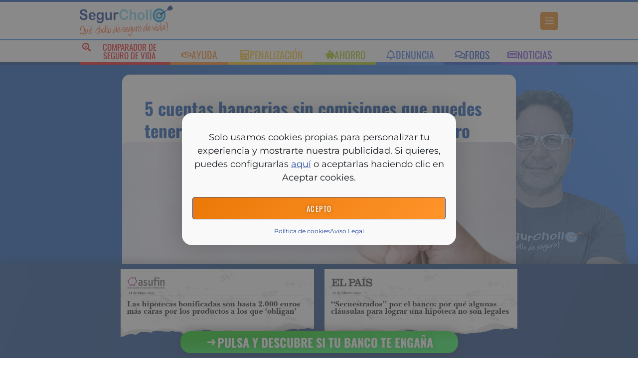

--- FILE ---
content_type: text/html; charset=UTF-8
request_url: https://www.quechollodesegurodevida.com/5-cuentas-bancarias-sin-comisiones-que-puedes-tener-en-2022-para-ayudarte-a-ahorrar-dinero/
body_size: 56520
content:
<!doctype html>
<html lang="es">
<head>
	<meta charset="UTF-8">
	<meta name="viewport" content="width=device-width, initial-scale=1">
	<link rel="profile" href="https://gmpg.org/xfn/11">
		<script>
		function gagetCookie(cname){var name = cname + "=";var cArr = window.document.cookie.split(";");for(var i = 0; i < cArr.length; i++) {var c = cArr[i].trim();if(c.indexOf(name) == 0){var cookieval = c.substring(name.length, c.length);return cookieval;}}return "";}
	</script>
	<meta name='robots' content='index, follow, max-image-preview:large, max-snippet:-1, max-video-preview:-1' />

	<title>5 cuentas bancarias sin comisiones que puedes tener en 2022 para ayudarte a ahorrar dinero</title>
<style id="wpr-usedcss">img:is([sizes=auto i],[sizes^="auto," i]){contain-intrinsic-size:3000px 1500px}img.emoji{display:inline!important;border:none!important;box-shadow:none!important;height:1em!important;width:1em!important;margin:0 .07em!important;vertical-align:-.1em!important;background:0 0!important;padding:0!important}textarea.chained-quiz-frontend{width:100%}span.star-rating-control{display:inline-block;margin:0}div.rating-cancel,div.star-rating{float:left;width:17px;height:15px;text-indent:-999em;cursor:pointer;display:block;background:0 0;overflow:hidden}div.rating-cancel,div.rating-cancel a{background:url(https://www.quechollodesegurodevida.com/wp-content/plugins/comment-rating-field-plugin/images/delete.gif) 0 -16px no-repeat}div.star-rating,div.star-rating a{background:url(https://www.quechollodesegurodevida.com/wp-content/plugins/comment-rating-field-plugin/images/star.gif) no-repeat}div.rating-cancel a,div.star-rating a{display:block;width:16px;height:100%;background-position:0 0;border:0}div.star-rating-on a{background-position:0 -16px!important}div.star-rating-hover a{background-position:0 -32px}div.star-rating-readonly a{cursor:default!important}div.star-rating{background:0 0!important;overflow:hidden!important}#smart-ajax-loader{width:300px;margin-left:auto;margin-right:auto}.show_no_posts{background:-moz-linear-gradient(100% 100% 90deg,#e4e3e3,#f1f1f1) rgba(0,0,0,0)!important;border-radius:8px!important;box-shadow:1px 1px 1px #999!important;color:#444!important;font-size:15px;margin:auto auto 26px;padding:4px 0!important;text-align:center;width:406px}.wpcr_floating_links li:hover{background-color:#e6e5e5}.cmplz-blocked-content-notice{display:none}.cmplz-optin .cmplz-blocked-content-container .cmplz-blocked-content-notice,.cmplz-optin .cmplz-wp-video .cmplz-blocked-content-notice{display:block}.cmplz-blocked-content-container,.cmplz-wp-video{animation-name:cmplz-fadein;animation-duration:.6s;background:#fff;border:0;border-radius:3px;box-shadow:0 0 1px 0 rgba(0,0,0,.5),0 1px 10px 0 rgba(0,0,0,.15);display:flex;justify-content:center;align-items:center;background-repeat:no-repeat!important;background-size:cover!important;height:inherit;position:relative}.cmplz-blocked-content-container iframe,.cmplz-wp-video iframe{visibility:hidden;max-height:100%;border:0!important}.cmplz-blocked-content-container .cmplz-blocked-content-notice,.cmplz-wp-video .cmplz-blocked-content-notice{white-space:normal;text-transform:initial;position:absolute!important;width:100%;top:50%;left:50%;transform:translate(-50%,-50%);max-width:300px;font-size:14px;padding:10px;background-color:rgba(0,0,0,.5);color:#fff;text-align:center;z-index:98;line-height:23px}.cmplz-blocked-content-container .cmplz-blocked-content-notice .cmplz-links,.cmplz-wp-video .cmplz-blocked-content-notice .cmplz-links{display:block;margin-bottom:10px}.cmplz-blocked-content-container .cmplz-blocked-content-notice .cmplz-links a,.cmplz-wp-video .cmplz-blocked-content-notice .cmplz-links a{color:#fff}.cmplz-blocked-content-container div div{display:none}.cmplz-wp-video .cmplz-placeholder-element{width:100%;height:inherit}@keyframes cmplz-fadein{from{opacity:0}to{opacity:1}}html{line-height:1.15;-webkit-text-size-adjust:100%}*,:after,:before{box-sizing:border-box}body{background-color:#fff;color:#333;font-family:-apple-system,BlinkMacSystemFont,'Segoe UI',Roboto,'Helvetica Neue',Arial,'Noto Sans',sans-serif,'Apple Color Emoji','Segoe UI Emoji','Segoe UI Symbol','Noto Color Emoji';font-size:1rem;font-weight:400;line-height:1.5;margin:0;-webkit-font-smoothing:antialiased;-moz-osx-font-smoothing:grayscale}h1,h2,h3{color:inherit;font-family:inherit;font-weight:500;line-height:1.2;margin-block-end:1rem;margin-block-start:.5rem}h1{font-size:2.5rem}h2{font-size:2rem}h3{font-size:1.75rem}p{margin-block-end:.9rem;margin-block-start:0}a{background-color:transparent;color:#c36;text-decoration:none}a:active,a:hover{color:#336}a:not([href]):not([tabindex]),a:not([href]):not([tabindex]):focus,a:not([href]):not([tabindex]):hover{color:inherit;text-decoration:none}a:not([href]):not([tabindex]):focus{outline:0}b,strong{font-weight:bolder}small{font-size:80%}sub{font-size:75%;line-height:0;position:relative;vertical-align:baseline}sub{bottom:-.25em}img{border-style:none;height:auto;max-width:100%}details{display:block}summary{display:list-item}[hidden],template{display:none}@media print{*,:after,:before{background:0 0!important;box-shadow:none!important;color:#000!important;text-shadow:none!important}a,a:visited{text-decoration:underline}a[href]:after{content:" (" attr(href) ")"}a[href^="#"]:after{content:""}img,tr{-moz-column-break-inside:avoid;break-inside:avoid}h2,h3,p{orphans:3;widows:3}h2,h3{-moz-column-break-after:avoid;break-after:avoid}}label{display:inline-block;line-height:1;vertical-align:middle}button,input,optgroup,select,textarea{font-family:inherit;font-size:1rem;line-height:1.5;margin:0}input[type=email],input[type=number],input[type=search],input[type=text],input[type=url],select,textarea{border:1px solid #666;border-radius:3px;padding:.5rem 1rem;transition:all .3s;width:100%}input[type=email]:focus,input[type=number]:focus,input[type=search]:focus,input[type=text]:focus,input[type=url]:focus,select:focus,textarea:focus{border-color:#333}button,input{overflow:visible}button,select{text-transform:none}[type=button],[type=reset],[type=submit],button{-webkit-appearance:button;width:auto}[type=button],[type=submit],button{background-color:transparent;border:1px solid #c36;border-radius:3px;color:#c36;display:inline-block;font-size:1rem;font-weight:400;padding:.5rem 1rem;text-align:center;transition:all .3s;-webkit-user-select:none;-moz-user-select:none;user-select:none;white-space:nowrap}[type=button]:focus:not(:focus-visible),[type=submit]:focus:not(:focus-visible),button:focus:not(:focus-visible){outline:0}[type=button]:focus,[type=button]:hover,[type=submit]:focus,[type=submit]:hover,button:focus,button:hover{background-color:#c36;color:#fff;text-decoration:none}[type=button]:not(:disabled),[type=submit]:not(:disabled),button:not(:disabled){cursor:pointer}fieldset{padding:.35em .75em .625em}legend{box-sizing:border-box;color:inherit;display:table;max-width:100%;padding:0;white-space:normal}progress{vertical-align:baseline}textarea{overflow:auto;resize:vertical}[type=checkbox],[type=radio]{box-sizing:border-box;padding:0}[type=number]::-webkit-inner-spin-button,[type=number]::-webkit-outer-spin-button{height:auto}[type=search]{-webkit-appearance:textfield;outline-offset:-2px}[type=search]::-webkit-search-decoration{-webkit-appearance:none}::-webkit-file-upload-button{-webkit-appearance:button;font:inherit}select{display:block}table{background-color:transparent;border-collapse:collapse;border-spacing:0;font-size:.9em;margin-block-end:15px;width:100%}table tbody+tbody{border-block-start:2px solid hsla(0,0%,50%,.502)}li,ul{background:0 0;border:0;font-size:100%;margin-block-end:0;margin-block-start:0;outline:0;vertical-align:baseline}.comments-area a{text-decoration:underline}.pagination{display:flex;justify-content:space-between;margin:20px auto}.sticky{display:block;position:relative}.hide{display:none!important}.screen-reader-text{clip:rect(1px,1px,1px,1px);height:1px;overflow:hidden;position:absolute!important;width:1px;word-wrap:normal!important}.screen-reader-text:focus{background-color:#eee;clip:auto!important;clip-path:none;color:#333;display:block;font-size:1rem;height:auto;left:5px;line-height:normal;padding:12px 24px;text-decoration:none;top:5px;width:auto;z-index:100000}#comments .reply{font-size:11px;line-height:1}:root{--direction-multiplier:1}body.rtl,html[dir=rtl]{--direction-multiplier:-1}.elementor-hidden{display:none}.elementor-screen-only,.screen-reader-text,.screen-reader-text span{height:1px;margin:-1px;overflow:hidden;padding:0;position:absolute;top:-10000em;width:1px;clip:rect(0,0,0,0);border:0}.elementor *,.elementor :after,.elementor :before{box-sizing:border-box}.elementor a{box-shadow:none;text-decoration:none}.elementor img{border:none;border-radius:0;box-shadow:none;height:auto;max-width:100%}.elementor .elementor-widget:not(.elementor-widget-text-editor):not(.elementor-widget-theme-post-content) figure{margin:0}.elementor iframe,.elementor object{border:none;line-height:1;margin:0;max-width:100%;width:100%}.e-con-inner>.elementor-element.elementor-absolute,.e-con>.elementor-element.elementor-absolute,.elementor-widget-wrap>.elementor-element.elementor-absolute{position:absolute}.elementor-widget-wrap .elementor-element.elementor-widget__width-auto,.elementor-widget-wrap .elementor-element.elementor-widget__width-initial{max-width:100%}.elementor-element.elementor-absolute{z-index:1}.elementor-element{--flex-direction:initial;--flex-wrap:initial;--justify-content:initial;--align-items:initial;--align-content:initial;--gap:initial;--flex-basis:initial;--flex-grow:initial;--flex-shrink:initial;--order:initial;--align-self:initial;align-self:var(--align-self);flex-basis:var(--flex-basis);flex-grow:var(--flex-grow);flex-shrink:var(--flex-shrink);order:var(--order)}.elementor-element:where(.e-con-full,.elementor-widget){align-content:var(--align-content);align-items:var(--align-items);flex-direction:var(--flex-direction);flex-wrap:var(--flex-wrap);gap:var(--row-gap) var(--column-gap);justify-content:var(--justify-content)}.elementor-invisible{visibility:hidden}.elementor-align-center{text-align:center}.elementor-align-center .elementor-button{width:auto}.elementor-align-justify .elementor-button{width:100%}@media (max-width:767px){.elementor-widget-wrap .elementor-element.elementor-widget-mobile__width-initial{max-width:100%}.elementor-mobile-align-center{text-align:center}.elementor-mobile-align-center .elementor-button{width:auto}.elementor-mobile-align-justify .elementor-button{width:100%}}:root{--page-title-display:block}.elementor-page-title{display:var(--page-title-display)}.elementor-widget-wrap{align-content:flex-start;flex-wrap:wrap;position:relative;width:100%}.elementor:not(.elementor-bc-flex-widget) .elementor-widget-wrap{display:flex}.elementor-widget-wrap>.elementor-element{width:100%}.elementor-widget-wrap.e-swiper-container{width:calc(100% - (var(--e-column-margin-left,0px) + var(--e-column-margin-right,0px)))}.elementor-widget{position:relative}.elementor-widget:not(:last-child){margin-block-end:var(--kit-widget-spacing,20px)}.elementor-widget:not(:last-child).elementor-absolute,.elementor-widget:not(:last-child).elementor-widget__width-auto,.elementor-widget:not(:last-child).elementor-widget__width-initial{margin-block-end:0}.elementor-grid{display:grid;grid-column-gap:var(--grid-column-gap);grid-row-gap:var(--grid-row-gap)}.elementor-grid .elementor-grid-item{min-width:0}.elementor-grid-0 .elementor-grid{display:inline-block;margin-block-end:calc(-1 * var(--grid-row-gap));width:100%;word-spacing:var(--grid-column-gap)}.elementor-grid-0 .elementor-grid .elementor-grid-item{display:inline-block;margin-block-end:var(--grid-row-gap);word-break:break-word}.elementor-grid-6 .elementor-grid{grid-template-columns:repeat(6,1fr)}@media (min-width:1025px){#elementor-device-mode:after{content:"desktop"}}@media (min-width:-1){#elementor-device-mode:after{content:"widescreen"}.elementor-widget:not(.elementor-widescreen-align-end) .elementor-icon-list-item:after{inset-inline-start:0}.elementor-widget:not(.elementor-widescreen-align-start) .elementor-icon-list-item:after{inset-inline-end:0}}@media (max-width:-1){#elementor-device-mode:after{content:"laptop";content:"tablet_extra"}}@media (max-width:1024px){.elementor-widget-wrap .elementor-element.elementor-widget-tablet__width-initial{max-width:100%}#elementor-device-mode:after{content:"tablet"}.elementor-widget:not(.elementor-tablet-align-end) .elementor-icon-list-item:after{inset-inline-start:0}.elementor-widget:not(.elementor-tablet-align-start) .elementor-icon-list-item:after{inset-inline-end:0}}@media (max-width:-1){#elementor-device-mode:after{content:"mobile_extra"}.elementor-widget:not(.elementor-laptop-align-end) .elementor-icon-list-item:after{inset-inline-start:0}.elementor-widget:not(.elementor-laptop-align-start) .elementor-icon-list-item:after{inset-inline-end:0}.elementor-widget:not(.elementor-tablet_extra-align-end) .elementor-icon-list-item:after{inset-inline-start:0}.elementor-widget:not(.elementor-tablet_extra-align-start) .elementor-icon-list-item:after{inset-inline-end:0}}@media (max-width:767px){.elementor-grid-mobile-0 .elementor-grid{display:inline-block;margin-block-end:calc(-1 * var(--grid-row-gap));width:100%;word-spacing:var(--grid-column-gap)}.elementor-grid-mobile-0 .elementor-grid .elementor-grid-item{display:inline-block;margin-block-end:var(--grid-row-gap);word-break:break-word}#elementor-device-mode:after{content:"mobile"}}@media (prefers-reduced-motion:no-preference){html{scroll-behavior:smooth}}.e-con{--border-radius:0;--border-top-width:0px;--border-right-width:0px;--border-bottom-width:0px;--border-left-width:0px;--border-style:initial;--border-color:initial;--container-widget-width:100%;--container-widget-height:initial;--container-widget-flex-grow:0;--container-widget-align-self:initial;--content-width:min(100%,var(--container-max-width,1140px));--width:100%;--min-height:initial;--height:auto;--text-align:initial;--margin-top:0px;--margin-right:0px;--margin-bottom:0px;--margin-left:0px;--padding-top:var(--container-default-padding-top,10px);--padding-right:var(--container-default-padding-right,10px);--padding-bottom:var(--container-default-padding-bottom,10px);--padding-left:var(--container-default-padding-left,10px);--position:relative;--z-index:revert;--overflow:visible;--gap:var(--widgets-spacing,20px);--row-gap:var(--widgets-spacing-row,20px);--column-gap:var(--widgets-spacing-column,20px);--overlay-mix-blend-mode:initial;--overlay-opacity:1;--overlay-transition:0.3s;--e-con-grid-template-columns:repeat(3,1fr);--e-con-grid-template-rows:repeat(2,1fr);border-radius:var(--border-radius);height:var(--height);min-height:var(--min-height);min-width:0;overflow:var(--overflow);position:var(--position);width:var(--width);z-index:var(--z-index);--flex-wrap-mobile:wrap}.e-con:where(:not(.e-div-block-base)){transition:background var(--background-transition,.3s),border var(--border-transition,.3s),box-shadow var(--border-transition,.3s),transform var(--e-con-transform-transition-duration,.4s)}.e-con{--margin-block-start:var(--margin-top);--margin-block-end:var(--margin-bottom);--margin-inline-start:var(--margin-left);--margin-inline-end:var(--margin-right);--padding-inline-start:var(--padding-left);--padding-inline-end:var(--padding-right);--padding-block-start:var(--padding-top);--padding-block-end:var(--padding-bottom);--border-block-start-width:var(--border-top-width);--border-block-end-width:var(--border-bottom-width);--border-inline-start-width:var(--border-left-width);--border-inline-end-width:var(--border-right-width)}body.rtl .e-con{--padding-inline-start:var(--padding-right);--padding-inline-end:var(--padding-left);--margin-inline-start:var(--margin-right);--margin-inline-end:var(--margin-left);--border-inline-start-width:var(--border-right-width);--border-inline-end-width:var(--border-left-width)}.e-con{margin-block-end:var(--margin-block-end);margin-block-start:var(--margin-block-start);margin-inline-end:var(--margin-inline-end);margin-inline-start:var(--margin-inline-start);padding-inline-end:var(--padding-inline-end);padding-inline-start:var(--padding-inline-start)}.e-con.e-flex{--flex-direction:column;--flex-basis:auto;--flex-grow:0;--flex-shrink:1;flex:var(--flex-grow) var(--flex-shrink) var(--flex-basis)}.e-con-full,.e-con>.e-con-inner{padding-block-end:var(--padding-block-end);padding-block-start:var(--padding-block-start);text-align:var(--text-align)}.e-con-full.e-flex,.e-con.e-flex>.e-con-inner{flex-direction:var(--flex-direction)}.e-con,.e-con>.e-con-inner{display:var(--display)}.e-con.e-grid{--grid-justify-content:start;--grid-align-content:start;--grid-auto-flow:row}.e-con.e-grid,.e-con.e-grid>.e-con-inner{align-content:var(--grid-align-content);align-items:var(--align-items);grid-auto-flow:var(--grid-auto-flow);grid-template-columns:var(--e-con-grid-template-columns);grid-template-rows:var(--e-con-grid-template-rows);justify-content:var(--grid-justify-content);justify-items:var(--justify-items)}.e-con-boxed.e-flex{align-content:normal;align-items:normal;flex-direction:column;flex-wrap:nowrap;justify-content:normal}.e-con-boxed.e-grid{grid-template-columns:1fr;grid-template-rows:1fr;justify-items:legacy}.e-con-boxed{gap:initial;text-align:initial}.e-con.e-flex>.e-con-inner{align-content:var(--align-content);align-items:var(--align-items);align-self:auto;flex-basis:auto;flex-grow:1;flex-shrink:1;flex-wrap:var(--flex-wrap);justify-content:var(--justify-content)}.e-con.e-grid>.e-con-inner{align-items:var(--align-items);justify-items:var(--justify-items)}.e-con>.e-con-inner{gap:var(--row-gap) var(--column-gap);height:100%;margin:0 auto;max-width:var(--content-width);padding-inline-end:0;padding-inline-start:0;width:100%}:is(.elementor-section-wrap,[data-elementor-id])>.e-con{--margin-left:auto;--margin-right:auto;max-width:min(100%,var(--width))}.e-con .elementor-widget.elementor-widget{margin-block-end:0}.e-con:before,.e-con>.elementor-motion-effects-container>.elementor-motion-effects-layer:before{border-block-end-width:var(--border-block-end-width);border-block-start-width:var(--border-block-start-width);border-color:var(--border-color);border-inline-end-width:var(--border-inline-end-width);border-inline-start-width:var(--border-inline-start-width);border-radius:var(--border-radius);border-style:var(--border-style);content:var(--background-overlay);display:block;height:max(100% + var(--border-top-width) + var(--border-bottom-width),100%);left:calc(0px - var(--border-left-width));mix-blend-mode:var(--overlay-mix-blend-mode);opacity:var(--overlay-opacity);position:absolute;top:calc(0px - var(--border-top-width));transition:var(--overlay-transition,.3s);width:max(100% + var(--border-left-width) + var(--border-right-width),100%)}.e-con:before{transition:background var(--overlay-transition,.3s),border-radius var(--border-transition,.3s),opacity var(--overlay-transition,.3s)}.e-con .elementor-widget{min-width:0}.e-con .elementor-widget.e-widget-swiper{width:100%}.e-con>.e-con-inner>.elementor-widget>.elementor-widget-container,.e-con>.elementor-widget>.elementor-widget-container{height:100%}.e-con.e-con>.e-con-inner>.elementor-widget,.elementor.elementor .e-con>.elementor-widget{max-width:100%}.e-con .elementor-widget:not(:last-child){--kit-widget-spacing:0px}@media (max-width:767px){.e-con.e-flex{--width:100%;--flex-wrap:var(--flex-wrap-mobile)}}.elementor-message{font-size:1em;line-height:1;margin:10px 0}.elementor-message:before{content:"\e90e";display:inline-block;font-family:eicons;font-style:normal;font-weight:400;margin-inline-end:5px;vertical-align:middle}.elementor-message.elementor-message-danger{color:#d9534f}.elementor-message.elementor-message-danger:before{content:"\e87f"}.elementor-message.form-message-success{color:#5cb85c}.elementor-element:where(:not(.e-con)):where(:not(.e-div-block-base)) .elementor-widget-container,.elementor-element:where(:not(.e-con)):where(:not(.e-div-block-base)):not(:has(.elementor-widget-container)){transition:background .3s,border .3s,border-radius .3s,box-shadow .3s,transform var(--e-transform-transition-duration,.4s)}.elementor-heading-title{line-height:1;margin:0;padding:0}.elementor-button{background-color:#69727d;border-radius:3px;color:#fff;display:inline-block;fill:#fff;font-size:15px;line-height:1;padding:12px 24px;text-align:center;transition:all .3s}.elementor-button:focus,.elementor-button:hover,.elementor-button:visited{color:#fff}.elementor-button-content-wrapper{display:flex;flex-direction:row;gap:5px;justify-content:center}.elementor-button-icon{align-items:center;display:flex}.elementor-button-icon svg{height:auto;width:1em}.elementor-button-icon .e-font-icon-svg{height:1em}.elementor-button-text{display:inline-block}.elementor-button span{text-decoration:inherit}.elementor-view-stacked .elementor-icon{background-color:#69727d;color:#fff;fill:#fff;padding:.5em}.elementor-icon{color:#69727d;display:inline-block;font-size:50px;line-height:1;text-align:center;transition:all .3s}.elementor-icon:hover{color:#69727d}.elementor-icon svg{display:block;height:1em;position:relative;width:1em}.elementor-icon svg:before{left:50%;position:absolute;transform:translateX(-50%)}.elementor-shape-square .elementor-icon{border-radius:0}.elementor-shape-rounded .elementor-icon{border-radius:10%}.animated{animation-duration:1.25s}.animated.reverse{animation-direction:reverse;animation-fill-mode:forwards}@media (prefers-reduced-motion:reduce){.animated{animation:none!important}html *{transition-delay:0s!important;transition-duration:0s!important}}@media (max-width:767px){.elementor .elementor-hidden-mobile{display:none}}@media (min-width:768px) and (max-width:1024px){.elementor .elementor-hidden-tablet{display:none}}.elementor-widget-image{text-align:center}.elementor-widget-image a{display:inline-block}.elementor-widget-image img{display:inline-block;vertical-align:middle}.elementor-sticky--active{z-index:99}.e-con.elementor-sticky--active{z-index:var(--z-index,99)}.e-con{--container-widget-width:100%}.e-con-inner>.elementor-widget-spacer,.e-con>.elementor-widget-spacer{width:var(--container-widget-width,var(--spacer-size));--align-self:var(--container-widget-align-self,initial);--flex-shrink:0}.e-con-inner>.elementor-widget-spacer>.elementor-widget-container,.e-con>.elementor-widget-spacer>.elementor-widget-container{height:100%;width:100%}.e-con-inner>.elementor-widget-spacer>.elementor-widget-container>.elementor-spacer,.e-con>.elementor-widget-spacer>.elementor-widget-container>.elementor-spacer{height:100%}.e-con-inner>.elementor-widget-spacer>.elementor-widget-container>.elementor-spacer>.elementor-spacer-inner,.e-con>.elementor-widget-spacer>.elementor-widget-container>.elementor-spacer>.elementor-spacer-inner{height:var(--container-widget-height,var(--spacer-size))}.e-con-inner>.elementor-widget-spacer:not(:has(>.elementor-widget-container))>.elementor-spacer,.e-con>.elementor-widget-spacer:not(:has(>.elementor-widget-container))>.elementor-spacer{height:100%}.e-con-inner>.elementor-widget-spacer:not(:has(>.elementor-widget-container))>.elementor-spacer>.elementor-spacer-inner,.e-con>.elementor-widget-spacer:not(:has(>.elementor-widget-container))>.elementor-spacer>.elementor-spacer-inner{height:var(--container-widget-height,var(--spacer-size))}.elementor-widget-icon-box .elementor-icon-box-wrapper{display:flex;flex-direction:column;text-align:center}.elementor-widget-icon-box .elementor-icon-box-icon{display:inline-block;flex:0 0 auto;line-height:0}.elementor-widget-icon-box .elementor-icon-box-content{flex-grow:1;width:100%}.elementor-widget-icon-box .elementor-icon-box-title a{color:inherit}.elementor-widget-icon-box.elementor-position-inline-start .elementor-icon-box-wrapper{flex-direction:row;text-align:start}@media (max-width:767px){.elementor-widget-icon-box.elementor-mobile-position-block-start .elementor-icon-box-wrapper{align-items:unset!important;flex-direction:column;text-align:center}}.elementor-widget-heading .elementor-heading-title[class*=elementor-size-]>a{color:inherit;font-size:inherit;line-height:inherit}.elementor-widget-post-info.elementor-align-center .elementor-icon-list-item:after{margin:initial}.elementor-icon-list-items .elementor-icon-list-item .elementor-icon-list-text{display:inline-block}.elementor-icon-list-items .elementor-icon-list-item .elementor-icon-list-text a,.elementor-icon-list-items .elementor-icon-list-item .elementor-icon-list-text span{display:inline}.elementor-widget:not(:has(.elementor-widget-container)) .elementor-widget-container{overflow:hidden}.elementor-widget .elementor-icon-list-items.elementor-inline-items{display:flex;flex-wrap:wrap;margin-inline:-8px}.elementor-widget .elementor-icon-list-items.elementor-inline-items .elementor-inline-item{word-break:break-word}.elementor-widget .elementor-icon-list-items.elementor-inline-items .elementor-icon-list-item{margin-inline:8px}.elementor-widget .elementor-icon-list-items.elementor-inline-items .elementor-icon-list-item:after{border-width:0;border-inline-start-width:1px;border-style:solid;height:100%;inset-inline-end:-8px;inset-inline-start:auto;position:relative;width:auto}.elementor-widget .elementor-icon-list-items{list-style-type:none;margin:0;padding:0}.elementor-widget .elementor-icon-list-item{margin:0;padding:0;position:relative}.elementor-widget .elementor-icon-list-item:after{inset-block-end:0;position:absolute;width:100%}.elementor-widget .elementor-icon-list-item,.elementor-widget .elementor-icon-list-item a{align-items:var(--icon-vertical-align,center);display:flex;font-size:inherit}.elementor-widget .elementor-icon-list-icon+.elementor-icon-list-text{align-self:center;padding-inline-start:5px}.elementor-widget .elementor-icon-list-icon{display:flex;inset-block-start:var(--icon-vertical-offset,initial);position:relative}.elementor-widget .elementor-icon-list-icon svg{height:var(--e-icon-list-icon-size,1em);width:var(--e-icon-list-icon-size,1em)}.elementor-widget.elementor-align-center .elementor-icon-list-item,.elementor-widget.elementor-align-center .elementor-icon-list-item a{justify-content:center}.elementor-widget.elementor-align-center .elementor-icon-list-item:after{margin:auto}.elementor-widget.elementor-align-center .elementor-inline-items{justify-content:center}.elementor-widget:not(.elementor-align-end) .elementor-icon-list-item:after{inset-inline-start:0}.elementor-widget:not(.elementor-align-start) .elementor-icon-list-item:after{inset-inline-end:0}@media (max-width:767px){.elementor-widget.elementor-mobile-align-center .elementor-icon-list-item,.elementor-widget.elementor-mobile-align-center .elementor-icon-list-item a{justify-content:center}.elementor-widget.elementor-mobile-align-center .elementor-icon-list-item:after{margin:auto}.elementor-widget.elementor-mobile-align-center .elementor-inline-items{justify-content:center}.elementor-widget:not(.elementor-mobile-align-end) .elementor-icon-list-item:after{inset-inline-start:0}.elementor-widget:not(.elementor-mobile-align-start) .elementor-icon-list-item:after{inset-inline-end:0}}.elementor .elementor-element ul.elementor-icon-list-items,.elementor-edit-area .elementor-element ul.elementor-icon-list-items{padding:0}.elementor-share-buttons--color-official .elementor-share-btn:hover{filter:saturate(1.5) brightness(1.2)}.elementor-share-buttons--color-official.elementor-share-buttons--skin-minimal .elementor-share-btn_email .elementor-share-btn__icon{background-color:#ea4335}.elementor-share-buttons--color-official.elementor-share-buttons--skin-minimal .elementor-share-btn_facebook .elementor-share-btn__icon{background-color:#3b5998}.elementor-share-buttons--color-official.elementor-share-buttons--skin-minimal .elementor-share-btn_linkedin .elementor-share-btn__icon{background-color:#0077b5}.elementor-share-buttons--color-official.elementor-share-buttons--skin-minimal .elementor-share-btn_pinterest .elementor-share-btn__icon{background-color:#bd081c}.elementor-share-buttons--color-official.elementor-share-buttons--skin-minimal .elementor-share-btn_twitter .elementor-share-btn__icon{background-color:#1da1f2}.elementor-share-buttons--color-official.elementor-share-buttons--skin-minimal .elementor-share-btn_whatsapp .elementor-share-btn__icon{background-color:#25d366}.elementor-share-buttons--color-official.elementor-share-buttons--skin-minimal .elementor-share-btn .elementor-share-btn__icon{color:var(--e-share-buttons-icon-color,#fff)}.elementor-share-buttons--color-official.elementor-share-buttons--skin-minimal .elementor-share-btn .elementor-share-btn__icon svg{fill:var(--e-share-buttons-icon-color,#fff)}.elementor-share-buttons--skin-minimal.elementor-share-buttons--shape-rounded .elementor-share-btn__icon{border-radius:.5em}.elementor-share-buttons--view-icon .elementor-share-btn{justify-content:center}.elementor-share-buttons--view-icon .elementor-share-btn__icon{flex-grow:1;justify-content:center}.elementor-share-buttons--shape-rounded .elementor-share-btn{border-radius:.5em}.elementor-share-btn{align-items:center;cursor:pointer;display:flex;font-size:10px;height:4.5em;justify-content:flex-start;overflow:hidden;transition-duration:.2s;transition-property:filter,background-color,border-color}.elementor-share-btn__icon{transition-duration:.2s;transition-property:color,background-color}.elementor-share-btn__icon{align-items:center;align-self:stretch;display:flex;justify-content:center;position:relative;width:4.5em}.elementor-share-btn__icon svg{height:var(--e-share-buttons-icon-size,1.7em);width:var(--e-share-buttons-icon-size,1.7em)}.elementor-widget-share-buttons{text-align:var(--alignment,inherit);-moz-text-align-last:var(--alignment,inherit);text-align-last:var(--alignment,inherit)}.elementor-widget-share-buttons.elementor-grid-0 .elementor-widget-container,.elementor-widget-share-buttons.elementor-grid-0:not(:has(.elementor-widget-container)){font-size:0}:root{--swiper-theme-color:#007aff}.swiper{margin-left:auto;margin-right:auto;position:relative;overflow:hidden;list-style:none;padding:0;z-index:1}.swiper-vertical>.swiper-wrapper{flex-direction:column}.swiper-wrapper{position:relative;width:100%;height:100%;z-index:1;display:flex;transition-property:transform;box-sizing:content-box}.swiper-android .swiper-slide,.swiper-wrapper{transform:translate3d(0,0,0)}.swiper-pointer-events{touch-action:pan-y}.swiper-pointer-events.swiper-vertical{touch-action:pan-x}.swiper-slide{flex-shrink:0;width:100%;height:100%;position:relative;transition-property:transform}.swiper-slide-invisible-blank{visibility:hidden}.swiper-autoheight,.swiper-autoheight .swiper-slide{height:auto}.swiper-autoheight .swiper-wrapper{align-items:flex-start;transition-property:transform,height}.swiper-backface-hidden .swiper-slide{transform:translateZ(0);-webkit-backface-visibility:hidden;backface-visibility:hidden}.swiper-3d,.swiper-3d.swiper-css-mode .swiper-wrapper{perspective:1200px}.swiper-3d .swiper-cube-shadow,.swiper-3d .swiper-slide,.swiper-3d .swiper-slide-shadow,.swiper-3d .swiper-slide-shadow-bottom,.swiper-3d .swiper-slide-shadow-left,.swiper-3d .swiper-slide-shadow-right,.swiper-3d .swiper-slide-shadow-top,.swiper-3d .swiper-wrapper{transform-style:preserve-3d}.swiper-3d .swiper-slide-shadow,.swiper-3d .swiper-slide-shadow-bottom,.swiper-3d .swiper-slide-shadow-left,.swiper-3d .swiper-slide-shadow-right,.swiper-3d .swiper-slide-shadow-top{position:absolute;left:0;top:0;width:100%;height:100%;pointer-events:none;z-index:10}.swiper-3d .swiper-slide-shadow{background:rgba(0,0,0,.15)}.swiper-3d .swiper-slide-shadow-left{background-image:linear-gradient(to left,rgba(0,0,0,.5),rgba(0,0,0,0))}.swiper-3d .swiper-slide-shadow-right{background-image:linear-gradient(to right,rgba(0,0,0,.5),rgba(0,0,0,0))}.swiper-3d .swiper-slide-shadow-top{background-image:linear-gradient(to top,rgba(0,0,0,.5),rgba(0,0,0,0))}.swiper-3d .swiper-slide-shadow-bottom{background-image:linear-gradient(to bottom,rgba(0,0,0,.5),rgba(0,0,0,0))}.swiper-css-mode>.swiper-wrapper{overflow:auto;scrollbar-width:none;-ms-overflow-style:none}.swiper-css-mode>.swiper-wrapper::-webkit-scrollbar{display:none}.swiper-css-mode>.swiper-wrapper>.swiper-slide{scroll-snap-align:start start}.swiper-horizontal.swiper-css-mode>.swiper-wrapper{scroll-snap-type:x mandatory}.swiper-vertical.swiper-css-mode>.swiper-wrapper{scroll-snap-type:y mandatory}.swiper-centered>.swiper-wrapper::before{content:'';flex-shrink:0;order:9999}.swiper-centered.swiper-horizontal>.swiper-wrapper>.swiper-slide:first-child{margin-inline-start:var(--swiper-centered-offset-before)}.swiper-centered.swiper-horizontal>.swiper-wrapper::before{height:100%;min-height:1px;width:var(--swiper-centered-offset-after)}.swiper-centered.swiper-vertical>.swiper-wrapper>.swiper-slide:first-child{margin-block-start:var(--swiper-centered-offset-before)}.swiper-centered.swiper-vertical>.swiper-wrapper::before{width:100%;min-width:1px;height:var(--swiper-centered-offset-after)}.swiper-centered>.swiper-wrapper>.swiper-slide{scroll-snap-align:center center}.swiper-virtual .swiper-slide{-webkit-backface-visibility:hidden;transform:translateZ(0)}.swiper-virtual.swiper-css-mode .swiper-wrapper::after{content:'';position:absolute;left:0;top:0;pointer-events:none}.swiper-virtual.swiper-css-mode.swiper-horizontal .swiper-wrapper::after{height:1px;width:var(--swiper-virtual-size)}.swiper-virtual.swiper-css-mode.swiper-vertical .swiper-wrapper::after{width:1px;height:var(--swiper-virtual-size)}:root{--swiper-navigation-size:44px}.swiper-button-next,.swiper-button-prev{position:absolute;top:50%;width:calc(var(--swiper-navigation-size)/ 44 * 27);height:var(--swiper-navigation-size);margin-top:calc(0px - (var(--swiper-navigation-size)/ 2));z-index:10;cursor:pointer;display:flex;align-items:center;justify-content:center;color:var(--swiper-navigation-color,var(--swiper-theme-color))}.swiper-button-next.swiper-button-disabled,.swiper-button-prev.swiper-button-disabled{opacity:.35;cursor:auto;pointer-events:none}.swiper-button-next.swiper-button-hidden,.swiper-button-prev.swiper-button-hidden{opacity:0;cursor:auto;pointer-events:none}.swiper-navigation-disabled .swiper-button-next,.swiper-navigation-disabled .swiper-button-prev{display:none!important}.swiper-button-next:after,.swiper-button-prev:after{font-family:swiper-icons;font-size:var(--swiper-navigation-size);text-transform:none!important;letter-spacing:0;font-variant:initial;line-height:1}.swiper-button-prev,.swiper-rtl .swiper-button-next{left:10px;right:auto}.swiper-button-prev:after,.swiper-rtl .swiper-button-next:after{content:'prev'}.swiper-button-next,.swiper-rtl .swiper-button-prev{right:10px;left:auto}.swiper-button-next:after,.swiper-rtl .swiper-button-prev:after{content:'next'}.swiper-button-lock{display:none}.swiper-pagination{position:absolute;text-align:center;transition:.3s opacity;transform:translate3d(0,0,0);z-index:10}.swiper-pagination.swiper-pagination-hidden{opacity:0}.swiper-pagination-disabled>.swiper-pagination,.swiper-pagination.swiper-pagination-disabled{display:none!important}.swiper-horizontal>.swiper-pagination-bullets,.swiper-pagination-bullets.swiper-pagination-horizontal,.swiper-pagination-custom,.swiper-pagination-fraction{bottom:10px;left:0;width:100%}.swiper-pagination-bullets-dynamic{overflow:hidden;font-size:0}.swiper-pagination-bullets-dynamic .swiper-pagination-bullet{transform:scale(.33);position:relative}.swiper-pagination-bullets-dynamic .swiper-pagination-bullet-active{transform:scale(1)}.swiper-pagination-bullets-dynamic .swiper-pagination-bullet-active-main{transform:scale(1)}.swiper-pagination-bullets-dynamic .swiper-pagination-bullet-active-prev{transform:scale(.66)}.swiper-pagination-bullets-dynamic .swiper-pagination-bullet-active-prev-prev{transform:scale(.33)}.swiper-pagination-bullets-dynamic .swiper-pagination-bullet-active-next{transform:scale(.66)}.swiper-pagination-bullets-dynamic .swiper-pagination-bullet-active-next-next{transform:scale(.33)}.swiper-pagination-bullet{width:var(--swiper-pagination-bullet-width,var(--swiper-pagination-bullet-size,8px));height:var(--swiper-pagination-bullet-height,var(--swiper-pagination-bullet-size,8px));display:inline-block;border-radius:50%;background:var(--swiper-pagination-bullet-inactive-color,#000);opacity:var(--swiper-pagination-bullet-inactive-opacity, .2)}button.swiper-pagination-bullet{border:none;margin:0;padding:0;box-shadow:none;-webkit-appearance:none;appearance:none}.swiper-pagination-clickable .swiper-pagination-bullet{cursor:pointer}.swiper-pagination-bullet:only-child{display:none!important}.swiper-pagination-bullet-active{opacity:var(--swiper-pagination-bullet-opacity, 1);background:var(--swiper-pagination-color,var(--swiper-theme-color))}.swiper-pagination-vertical.swiper-pagination-bullets,.swiper-vertical>.swiper-pagination-bullets{right:10px;top:50%;transform:translate3d(0,-50%,0)}.swiper-pagination-vertical.swiper-pagination-bullets .swiper-pagination-bullet,.swiper-vertical>.swiper-pagination-bullets .swiper-pagination-bullet{margin:var(--swiper-pagination-bullet-vertical-gap,6px) 0;display:block}.swiper-pagination-vertical.swiper-pagination-bullets.swiper-pagination-bullets-dynamic,.swiper-vertical>.swiper-pagination-bullets.swiper-pagination-bullets-dynamic{top:50%;transform:translateY(-50%);width:8px}.swiper-pagination-vertical.swiper-pagination-bullets.swiper-pagination-bullets-dynamic .swiper-pagination-bullet,.swiper-vertical>.swiper-pagination-bullets.swiper-pagination-bullets-dynamic .swiper-pagination-bullet{display:inline-block;transition:.2s transform,.2s top}.swiper-horizontal>.swiper-pagination-bullets .swiper-pagination-bullet,.swiper-pagination-horizontal.swiper-pagination-bullets .swiper-pagination-bullet{margin:0 var(--swiper-pagination-bullet-horizontal-gap,4px)}.swiper-horizontal>.swiper-pagination-bullets.swiper-pagination-bullets-dynamic,.swiper-pagination-horizontal.swiper-pagination-bullets.swiper-pagination-bullets-dynamic{left:50%;transform:translateX(-50%);white-space:nowrap}.swiper-horizontal>.swiper-pagination-bullets.swiper-pagination-bullets-dynamic .swiper-pagination-bullet,.swiper-pagination-horizontal.swiper-pagination-bullets.swiper-pagination-bullets-dynamic .swiper-pagination-bullet{transition:.2s transform,.2s left}.swiper-horizontal.swiper-rtl>.swiper-pagination-bullets-dynamic .swiper-pagination-bullet{transition:.2s transform,.2s right}.swiper-pagination-progressbar{background:rgba(0,0,0,.25);position:absolute}.swiper-pagination-progressbar .swiper-pagination-progressbar-fill{background:var(--swiper-pagination-color,var(--swiper-theme-color));position:absolute;left:0;top:0;width:100%;height:100%;transform:scale(0);transform-origin:left top}.swiper-rtl .swiper-pagination-progressbar .swiper-pagination-progressbar-fill{transform-origin:right top}.swiper-horizontal>.swiper-pagination-progressbar,.swiper-pagination-progressbar.swiper-pagination-horizontal,.swiper-pagination-progressbar.swiper-pagination-vertical.swiper-pagination-progressbar-opposite,.swiper-vertical>.swiper-pagination-progressbar.swiper-pagination-progressbar-opposite{width:100%;height:4px;left:0;top:0}.swiper-horizontal>.swiper-pagination-progressbar.swiper-pagination-progressbar-opposite,.swiper-pagination-progressbar.swiper-pagination-horizontal.swiper-pagination-progressbar-opposite,.swiper-pagination-progressbar.swiper-pagination-vertical,.swiper-vertical>.swiper-pagination-progressbar{width:4px;height:100%;left:0;top:0}.swiper-pagination-lock{display:none}.swiper-scrollbar{border-radius:10px;position:relative;-ms-touch-action:none;background:rgba(0,0,0,.1)}.swiper-scrollbar-disabled>.swiper-scrollbar,.swiper-scrollbar.swiper-scrollbar-disabled{display:none!important}.swiper-horizontal>.swiper-scrollbar,.swiper-scrollbar.swiper-scrollbar-horizontal{position:absolute;left:1%;bottom:3px;z-index:50;height:5px;width:98%}.swiper-scrollbar.swiper-scrollbar-vertical,.swiper-vertical>.swiper-scrollbar{position:absolute;right:3px;top:1%;z-index:50;width:5px;height:98%}.swiper-scrollbar-drag{height:100%;width:100%;position:relative;background:rgba(0,0,0,.5);border-radius:10px;left:0;top:0}.swiper-scrollbar-cursor-drag{cursor:move}.swiper-scrollbar-lock{display:none}.swiper-zoom-container{width:100%;height:100%;display:flex;justify-content:center;align-items:center;text-align:center}.swiper-zoom-container>canvas,.swiper-zoom-container>img,.swiper-zoom-container>svg{max-width:100%;max-height:100%;object-fit:contain}.swiper-slide-zoomed{cursor:move}.swiper-lazy-preloader{width:42px;height:42px;position:absolute;left:50%;top:50%;margin-left:-21px;margin-top:-21px;z-index:10;transform-origin:50%;box-sizing:border-box;border:4px solid var(--swiper-preloader-color,var(--swiper-theme-color));border-radius:50%;border-top-color:transparent}.swiper-watch-progress .swiper-slide-visible .swiper-lazy-preloader,.swiper:not(.swiper-watch-progress) .swiper-lazy-preloader{animation:1s linear infinite swiper-preloader-spin}.swiper-lazy-preloader-white{--swiper-preloader-color:#fff}.swiper-lazy-preloader-black{--swiper-preloader-color:#000}@keyframes swiper-preloader-spin{0%{transform:rotate(0)}100%{transform:rotate(360deg)}}.swiper .swiper-notification{position:absolute;left:0;top:0;pointer-events:none;opacity:0;z-index:-1000}.swiper-free-mode>.swiper-wrapper{transition-timing-function:ease-out;margin:0 auto}.swiper-grid>.swiper-wrapper{flex-wrap:wrap}.swiper-grid-column>.swiper-wrapper{flex-wrap:wrap;flex-direction:column}.swiper-fade.swiper-free-mode .swiper-slide{transition-timing-function:ease-out}.swiper-fade .swiper-slide{pointer-events:none;transition-property:opacity}.swiper-fade .swiper-slide .swiper-slide{pointer-events:none}.swiper-fade .swiper-slide-active,.swiper-fade .swiper-slide-active .swiper-slide-active{pointer-events:auto}.swiper-cube{overflow:visible}.swiper-cube .swiper-slide{pointer-events:none;-webkit-backface-visibility:hidden;backface-visibility:hidden;z-index:1;visibility:hidden;transform-origin:0 0;width:100%;height:100%}.swiper-cube .swiper-slide .swiper-slide{pointer-events:none}.swiper-cube.swiper-rtl .swiper-slide{transform-origin:100% 0}.swiper-cube .swiper-slide-active,.swiper-cube .swiper-slide-active .swiper-slide-active{pointer-events:auto}.swiper-cube .swiper-slide-active,.swiper-cube .swiper-slide-next,.swiper-cube .swiper-slide-next+.swiper-slide,.swiper-cube .swiper-slide-prev{pointer-events:auto;visibility:visible}.swiper-cube .swiper-slide-shadow-bottom,.swiper-cube .swiper-slide-shadow-left,.swiper-cube .swiper-slide-shadow-right,.swiper-cube .swiper-slide-shadow-top{z-index:0;-webkit-backface-visibility:hidden;backface-visibility:hidden}.swiper-cube .swiper-cube-shadow{position:absolute;left:0;bottom:0;width:100%;height:100%;opacity:.6;z-index:0}.swiper-cube .swiper-cube-shadow:before{content:'';background:#000;position:absolute;left:0;top:0;bottom:0;right:0;filter:blur(50px)}.swiper-flip{overflow:visible}.swiper-flip .swiper-slide{pointer-events:none;-webkit-backface-visibility:hidden;backface-visibility:hidden;z-index:1}.swiper-flip .swiper-slide .swiper-slide{pointer-events:none}.swiper-flip .swiper-slide-active,.swiper-flip .swiper-slide-active .swiper-slide-active{pointer-events:auto}.swiper-flip .swiper-slide-shadow-bottom,.swiper-flip .swiper-slide-shadow-left,.swiper-flip .swiper-slide-shadow-right,.swiper-flip .swiper-slide-shadow-top{z-index:0;-webkit-backface-visibility:hidden;backface-visibility:hidden}.swiper-creative .swiper-slide{-webkit-backface-visibility:hidden;backface-visibility:hidden;overflow:hidden;transition-property:transform,opacity,height}.swiper-cards{overflow:visible}.swiper-cards .swiper-slide{transform-origin:center bottom;-webkit-backface-visibility:hidden;backface-visibility:hidden;overflow:hidden}.elementor-element,.elementor-lightbox{--swiper-theme-color:#000;--swiper-navigation-size:44px;--swiper-pagination-bullet-size:6px;--swiper-pagination-bullet-horizontal-gap:6px}.elementor-element .swiper .swiper-slide figure,.elementor-lightbox .swiper .swiper-slide figure{line-height:0}.elementor-element .swiper .elementor-lightbox-content-source,.elementor-lightbox .swiper .elementor-lightbox-content-source{display:none}.elementor-element .swiper .elementor-swiper-button,.elementor-element .swiper~.elementor-swiper-button,.elementor-lightbox .swiper .elementor-swiper-button,.elementor-lightbox .swiper~.elementor-swiper-button{color:hsla(0,0%,93%,.9);cursor:pointer;display:inline-flex;font-size:25px;position:absolute;top:50%;transform:translateY(-50%);z-index:1}.elementor-element .swiper .elementor-swiper-button svg,.elementor-element .swiper~.elementor-swiper-button svg,.elementor-lightbox .swiper .elementor-swiper-button svg,.elementor-lightbox .swiper~.elementor-swiper-button svg{fill:hsla(0,0%,93%,.9);height:1em;width:1em}.elementor-element .swiper .elementor-swiper-button-prev,.elementor-element .swiper~.elementor-swiper-button-prev,.elementor-lightbox .swiper .elementor-swiper-button-prev,.elementor-lightbox .swiper~.elementor-swiper-button-prev{left:10px}.elementor-element .swiper .elementor-swiper-button-next,.elementor-element .swiper~.elementor-swiper-button-next,.elementor-lightbox .swiper .elementor-swiper-button-next,.elementor-lightbox .swiper~.elementor-swiper-button-next{right:10px}.elementor-element .swiper .elementor-swiper-button.swiper-button-disabled,.elementor-element .swiper~.elementor-swiper-button.swiper-button-disabled,.elementor-lightbox .swiper .elementor-swiper-button.swiper-button-disabled,.elementor-lightbox .swiper~.elementor-swiper-button.swiper-button-disabled{opacity:.3}.elementor-element .swiper .swiper-image-stretch .swiper-slide .swiper-slide-image,.elementor-lightbox .swiper .swiper-image-stretch .swiper-slide .swiper-slide-image{width:100%}.elementor-element .swiper .swiper-horizontal>.swiper-pagination-bullets,.elementor-element .swiper .swiper-pagination-bullets.swiper-pagination-horizontal,.elementor-element .swiper .swiper-pagination-custom,.elementor-element .swiper .swiper-pagination-fraction,.elementor-element .swiper~.swiper-pagination-bullets.swiper-pagination-horizontal,.elementor-element .swiper~.swiper-pagination-custom,.elementor-element .swiper~.swiper-pagination-fraction,.elementor-lightbox .swiper .swiper-horizontal>.swiper-pagination-bullets,.elementor-lightbox .swiper .swiper-pagination-bullets.swiper-pagination-horizontal,.elementor-lightbox .swiper .swiper-pagination-custom,.elementor-lightbox .swiper .swiper-pagination-fraction,.elementor-lightbox .swiper~.swiper-pagination-bullets.swiper-pagination-horizontal,.elementor-lightbox .swiper~.swiper-pagination-custom,.elementor-lightbox .swiper~.swiper-pagination-fraction{bottom:5px}.elementor-element .swiper.swiper-cube .elementor-swiper-button,.elementor-element .swiper.swiper-cube~.elementor-swiper-button,.elementor-lightbox .swiper.swiper-cube .elementor-swiper-button,.elementor-lightbox .swiper.swiper-cube~.elementor-swiper-button{transform:translate3d(0,-50%,1px)}.elementor-element :where(.swiper-horizontal)~.swiper-pagination-bullets,.elementor-lightbox :where(.swiper-horizontal)~.swiper-pagination-bullets{bottom:5px;left:0;width:100%}.elementor-element :where(.swiper-horizontal)~.swiper-pagination-bullets .swiper-pagination-bullet,.elementor-lightbox :where(.swiper-horizontal)~.swiper-pagination-bullets .swiper-pagination-bullet{margin:0 var(--swiper-pagination-bullet-horizontal-gap,4px)}.elementor-element :where(.swiper-horizontal)~.swiper-pagination-progressbar,.elementor-lightbox :where(.swiper-horizontal)~.swiper-pagination-progressbar{height:4px;left:0;top:0;width:100%}.elementor-lightbox.elementor-pagination-position-outside .swiper{padding-bottom:30px}.elementor-lightbox.elementor-pagination-position-outside .swiper .elementor-swiper-button,.elementor-lightbox.elementor-pagination-position-outside .swiper~.elementor-swiper-button{top:calc(50% - 30px / 2)}.elementor-lightbox .elementor-swiper{position:relative}.elementor-lightbox .elementor-main-swiper{position:static}.elementor-lightbox.elementor-arrows-position-outside .swiper{width:calc(100% - 60px)}.elementor-lightbox.elementor-arrows-position-outside .swiper .elementor-swiper-button-prev,.elementor-lightbox.elementor-arrows-position-outside .swiper~.elementor-swiper-button-prev{left:0}.elementor-lightbox.elementor-arrows-position-outside .swiper .elementor-swiper-button-next,.elementor-lightbox.elementor-arrows-position-outside .swiper~.elementor-swiper-button-next{right:0}.elementor-widget-image-carousel .swiper{position:static}.elementor-widget-image-carousel .swiper .swiper-slide figure{line-height:inherit}.elementor-widget-image-carousel .swiper-slide{text-align:center}.elementor-image-carousel-wrapper:not(.swiper-initialized) .swiper-slide{max-width:calc(100% / var(--e-image-carousel-slides-to-show,3))}[data-elementor-type=popup]:not(.elementor-edit-area){display:none}.elementor-popup-modal.dialog-type-lightbox{background-color:transparent;display:flex;pointer-events:none;-webkit-user-select:auto;-moz-user-select:auto;user-select:auto}.elementor-popup-modal .dialog-buttons-wrapper,.elementor-popup-modal .dialog-header{display:none}.elementor-popup-modal .dialog-close-button{display:none;inset-inline-end:20px;margin-top:0;opacity:1;pointer-events:all;top:20px;z-index:9999}.elementor-popup-modal .dialog-close-button svg{fill:#1f2124;height:1em;width:1em}.elementor-popup-modal .dialog-widget-content{background-color:#fff;border-radius:0;box-shadow:none;max-height:100%;max-width:100%;overflow:visible;pointer-events:all;width:auto}.elementor-popup-modal .dialog-message{display:flex;max-height:100vh;max-width:100vw;overflow:auto;padding:0;width:640px}.elementor-popup-modal .elementor{width:100%}.elementor-item:after,.elementor-item:before{display:block;position:absolute;transition:.3s;transition-timing-function:cubic-bezier(.58,.3,.005,1)}.elementor-item:not(:hover):not(:focus):not(.elementor-item-active):not(.highlighted):after,.elementor-item:not(:hover):not(:focus):not(.elementor-item-active):not(.highlighted):before{opacity:0}.elementor-item.highlighted:after,.elementor-item.highlighted:before,.elementor-item:focus:after,.elementor-item:focus:before,.elementor-item:hover:after,.elementor-item:hover:before{transform:scale(1)}.elementor-nav-menu--main .elementor-nav-menu a{transition:.4s}.elementor-nav-menu--main .elementor-nav-menu a,.elementor-nav-menu--main .elementor-nav-menu a.highlighted,.elementor-nav-menu--main .elementor-nav-menu a:focus,.elementor-nav-menu--main .elementor-nav-menu a:hover{padding:13px 20px}.elementor-nav-menu--main .elementor-nav-menu a.current{background:#1f2124;color:#fff}.elementor-nav-menu--main .elementor-nav-menu a.disabled{background:#3f444b;color:#88909b}.elementor-nav-menu--main .elementor-nav-menu ul{border-style:solid;border-width:0;padding:0;position:absolute;width:12em}.elementor-nav-menu--main .elementor-nav-menu span.scroll-down,.elementor-nav-menu--main .elementor-nav-menu span.scroll-up{background:#fff;display:none;height:20px;overflow:hidden;position:absolute;visibility:hidden}.elementor-nav-menu--main .elementor-nav-menu span.scroll-down-arrow,.elementor-nav-menu--main .elementor-nav-menu span.scroll-up-arrow{border:8px dashed transparent;border-bottom:8px solid #33373d;height:0;inset-block-start:-2px;inset-inline-start:50%;margin-inline-start:-8px;overflow:hidden;position:absolute;width:0}.elementor-nav-menu--main .elementor-nav-menu span.scroll-down-arrow{border-color:#33373d transparent transparent;border-style:solid dashed dashed;top:6px}.elementor-nav-menu--main .elementor-nav-menu--dropdown .sub-arrow .e-font-icon-svg,.elementor-nav-menu--main .elementor-nav-menu--dropdown .sub-arrow i{transform:rotate(calc(-90deg * var(--direction-multiplier,1)))}.elementor-nav-menu--main .elementor-nav-menu--dropdown .sub-arrow .e-font-icon-svg{fill:currentColor;height:1em;width:1em}.elementor-nav-menu--layout-horizontal{display:flex}.elementor-nav-menu--layout-horizontal .elementor-nav-menu{display:flex;flex-wrap:wrap}.elementor-nav-menu--layout-horizontal .elementor-nav-menu a{flex-grow:1;white-space:nowrap}.elementor-nav-menu--layout-horizontal .elementor-nav-menu>li{display:flex}.elementor-nav-menu--layout-horizontal .elementor-nav-menu>li ul,.elementor-nav-menu--layout-horizontal .elementor-nav-menu>li>.scroll-down{top:100%!important}.elementor-nav-menu--layout-horizontal .elementor-nav-menu>li:not(:first-child)>a{margin-inline-start:var(--e-nav-menu-horizontal-menu-item-margin)}.elementor-nav-menu--layout-horizontal .elementor-nav-menu>li:not(:first-child)>.scroll-down,.elementor-nav-menu--layout-horizontal .elementor-nav-menu>li:not(:first-child)>.scroll-up,.elementor-nav-menu--layout-horizontal .elementor-nav-menu>li:not(:first-child)>ul{inset-inline-start:var(--e-nav-menu-horizontal-menu-item-margin)!important}.elementor-nav-menu--layout-horizontal .elementor-nav-menu>li:not(:last-child)>a{margin-inline-end:var(--e-nav-menu-horizontal-menu-item-margin)}.elementor-nav-menu--layout-horizontal .elementor-nav-menu>li:not(:last-child):after{align-self:center;border-color:var(--e-nav-menu-divider-color,#000);border-left-style:var(--e-nav-menu-divider-style,solid);border-left-width:var(--e-nav-menu-divider-width,2px);content:var(--e-nav-menu-divider-content,none);height:var(--e-nav-menu-divider-height,35%)}.elementor-nav-menu__align-right .elementor-nav-menu{justify-content:flex-end;margin-left:auto}.elementor-nav-menu__align-right .elementor-nav-menu--layout-vertical>ul>li>a{justify-content:flex-end}.elementor-nav-menu__align-left .elementor-nav-menu{justify-content:flex-start;margin-right:auto}.elementor-nav-menu__align-left .elementor-nav-menu--layout-vertical>ul>li>a{justify-content:flex-start}.elementor-nav-menu__align-start .elementor-nav-menu{justify-content:flex-start;margin-inline-end:auto}.elementor-nav-menu__align-start .elementor-nav-menu--layout-vertical>ul>li>a{justify-content:flex-start}.elementor-nav-menu__align-end .elementor-nav-menu{justify-content:flex-end;margin-inline-start:auto}.elementor-nav-menu__align-end .elementor-nav-menu--layout-vertical>ul>li>a{justify-content:flex-end}.elementor-nav-menu__align-center .elementor-nav-menu{justify-content:center;margin-inline-end:auto;margin-inline-start:auto}.elementor-nav-menu__align-center .elementor-nav-menu--layout-vertical>ul>li>a{justify-content:center}.elementor-nav-menu__align-justify .elementor-nav-menu--layout-horizontal .elementor-nav-menu{width:100%}.elementor-nav-menu__align-justify .elementor-nav-menu--layout-horizontal .elementor-nav-menu>li{flex-grow:1}.elementor-nav-menu__align-justify .elementor-nav-menu--layout-horizontal .elementor-nav-menu>li>a{justify-content:center}.elementor-widget-nav-menu:not(.elementor-nav-menu--toggle) .elementor-menu-toggle{display:none}.elementor-widget-nav-menu .elementor-widget-container,.elementor-widget-nav-menu:not(:has(.elementor-widget-container)):not([class*=elementor-hidden-]){display:flex;flex-direction:column}.elementor-nav-menu{position:relative;z-index:2}.elementor-nav-menu:after{clear:both;content:" ";display:block;font:0/0 serif;height:0;overflow:hidden;visibility:hidden}.elementor-nav-menu,.elementor-nav-menu li,.elementor-nav-menu ul{display:block;line-height:normal;list-style:none;margin:0;padding:0;-webkit-tap-highlight-color:transparent}.elementor-nav-menu ul{display:none}.elementor-nav-menu ul ul a,.elementor-nav-menu ul ul a:active,.elementor-nav-menu ul ul a:focus,.elementor-nav-menu ul ul a:hover{border-left:16px solid transparent}.elementor-nav-menu ul ul ul a,.elementor-nav-menu ul ul ul a:active,.elementor-nav-menu ul ul ul a:focus,.elementor-nav-menu ul ul ul a:hover{border-left:24px solid transparent}.elementor-nav-menu ul ul ul ul a,.elementor-nav-menu ul ul ul ul a:active,.elementor-nav-menu ul ul ul ul a:focus,.elementor-nav-menu ul ul ul ul a:hover{border-left:32px solid transparent}.elementor-nav-menu ul ul ul ul ul a,.elementor-nav-menu ul ul ul ul ul a:active,.elementor-nav-menu ul ul ul ul ul a:focus,.elementor-nav-menu ul ul ul ul ul a:hover{border-left:40px solid transparent}.elementor-nav-menu a,.elementor-nav-menu li{position:relative}.elementor-nav-menu li{border-width:0}.elementor-nav-menu a{align-items:center;display:flex}.elementor-nav-menu a,.elementor-nav-menu a:focus,.elementor-nav-menu a:hover{line-height:20px;padding:10px 20px}.elementor-nav-menu a.current{background:#1f2124;color:#fff}.elementor-nav-menu a.disabled{color:#88909b;cursor:not-allowed}.elementor-nav-menu .e-plus-icon:before{content:"+"}.elementor-nav-menu .sub-arrow{align-items:center;display:flex;line-height:1;margin-block-end:-10px;margin-block-start:-10px;padding:10px;padding-inline-end:0}.elementor-nav-menu .sub-arrow i{pointer-events:none}.elementor-nav-menu .sub-arrow .fa.fa-chevron-down,.elementor-nav-menu .sub-arrow .fas.fa-chevron-down{font-size:.7em}.elementor-nav-menu .sub-arrow .e-font-icon-svg{height:1em;width:1em}.elementor-nav-menu .sub-arrow .e-font-icon-svg.fa-svg-chevron-down{height:.7em;width:.7em}.elementor-nav-menu--dropdown .elementor-item.elementor-item-active,.elementor-nav-menu--dropdown .elementor-item.highlighted,.elementor-nav-menu--dropdown .elementor-item:focus,.elementor-nav-menu--dropdown .elementor-item:hover,.elementor-sub-item.highlighted,.elementor-sub-item:focus,.elementor-sub-item:hover{background-color:#3f444b;color:#fff}.elementor-menu-toggle.elementor-active .elementor-menu-toggle__icon--open{display:none}.elementor-nav-menu--dropdown{background-color:#fff;font-size:13px}.elementor-nav-menu--dropdown-none .elementor-menu-toggle,.elementor-nav-menu--dropdown-none .elementor-nav-menu--dropdown{display:none}.elementor-nav-menu--dropdown.elementor-nav-menu__container{margin-top:10px;overflow-x:hidden;overflow-y:auto;transform-origin:top;transition:max-height .3s,transform .3s}.elementor-nav-menu--dropdown.elementor-nav-menu__container .elementor-sub-item{font-size:.85em}.elementor-nav-menu--dropdown a{color:#33373d}.elementor-nav-menu--dropdown a.current{background:#1f2124;color:#fff}.elementor-nav-menu--dropdown a.disabled{color:#b3b3b3}ul.elementor-nav-menu--dropdown a,ul.elementor-nav-menu--dropdown a:focus,ul.elementor-nav-menu--dropdown a:hover{border-inline-start:8px solid transparent;text-shadow:none}.elementor-nav-menu__text-align-center .elementor-nav-menu--dropdown .elementor-nav-menu a{justify-content:center}.elementor-nav-menu--toggle{--menu-height:100vh}.elementor-nav-menu--toggle .elementor-menu-toggle:not(.elementor-active)+.elementor-nav-menu__container{max-height:0;overflow:hidden;transform:scaleY(0)}.elementor-nav-menu--toggle .elementor-menu-toggle.elementor-active+.elementor-nav-menu__container{animation:.3s backwards hide-scroll;max-height:var(--menu-height);transform:scaleY(1)}.elementor-nav-menu--stretch .elementor-nav-menu__container.elementor-nav-menu--dropdown{position:absolute;z-index:9997}@media (max-width:767px){.elementor-nav-menu--dropdown-mobile .elementor-nav-menu--main{display:none}}@media (min-width:768px){.elementor-nav-menu--dropdown-mobile .elementor-menu-toggle,.elementor-nav-menu--dropdown-mobile .elementor-nav-menu--dropdown{display:none}.elementor-nav-menu--dropdown-mobile nav.elementor-nav-menu--dropdown.elementor-nav-menu__container{overflow-y:hidden}}@media (max-width:1024px){.elementor-nav-menu--dropdown-tablet .elementor-nav-menu--main{display:none}.elementor-cta{cursor:pointer}}@media (min-width:1025px){.elementor-nav-menu--dropdown-tablet .elementor-menu-toggle,.elementor-nav-menu--dropdown-tablet .elementor-nav-menu--dropdown{display:none}.elementor-nav-menu--dropdown-tablet nav.elementor-nav-menu--dropdown.elementor-nav-menu__container{overflow-y:hidden}}@media (max-width:-1){.elementor-widget:not(.elementor-mobile_extra-align-end) .elementor-icon-list-item:after{inset-inline-start:0}.elementor-widget:not(.elementor-mobile_extra-align-start) .elementor-icon-list-item:after{inset-inline-end:0}.elementor-nav-menu--dropdown-mobile_extra .elementor-nav-menu--main{display:none}.elementor-nav-menu--dropdown-tablet_extra .elementor-nav-menu--main{display:none}}@media (min-width:-1){.elementor-nav-menu--dropdown-mobile_extra .elementor-menu-toggle,.elementor-nav-menu--dropdown-mobile_extra .elementor-nav-menu--dropdown{display:none}.elementor-nav-menu--dropdown-mobile_extra nav.elementor-nav-menu--dropdown.elementor-nav-menu__container{overflow-y:hidden}.elementor-nav-menu--dropdown-tablet_extra .elementor-menu-toggle,.elementor-nav-menu--dropdown-tablet_extra .elementor-nav-menu--dropdown{display:none}.elementor-nav-menu--dropdown-tablet_extra nav.elementor-nav-menu--dropdown.elementor-nav-menu__container{overflow-y:hidden}}@keyframes hide-scroll{0%,to{overflow:hidden}}#smart-ajax-loader{text-align:center;padding-top:30px;padding-bottom:105px}#smart-ajax-loader:after{content:"Cargando siguiente publicación...";display:block;margin-top:10px;font-weight:400;font-size:15px}#smart-ajax-loader:before{content:"";width:60px;height:60px;display:inline-block;border-radius:100%;border-width:8px;border-style:solid;border-color:#c3c3c3 transparent #c3c3c3 #c3c3c3;animation:2s linear infinite si-rotate}body:not(.post-template) .show_no_posts{display:none!important}@keyframes si-rotate{100%{transform:rotate(360deg)}}.comment-form-comment,.comment-notes{clear:both}span.wpcr_author_stars,span.wpcr_author_stars span{display:block;background:url(https://www.quechollodesegurodevida.com/wp-content/plugins/wp-post-comment-rating/public/images/yelstars.png) 0 -16px repeat-x;width:80px;height:16px}span.wpcr_author_stars span{background-position:0 0}span.wpcr_averageStars,span.wpcr_averageStars span{display:block;background:url(https://www.quechollodesegurodevida.com/wp-content/plugins/wp-post-comment-rating/public/images/yelstars.png) 0 -16px repeat-x;width:80px;height:16px}span.wpcr_averageStars span{background-position:0 0}#reviews .wpcr_author_stars{display:none}.wpcr_floating_links{position:fixed;left:auto;right:0;z-index:99999;max-width:3.2%;width:3.2%!important}.wpcr_floating_links{top:40%}.wpcr_floating_links ul{list-style:none;margin:0;padding:0}.wpcr_floating_links li:before{display:none!important}.wpcr_floating_links li{padding:5px 12px;background-color:#fff;box-shadow:1px 1px 2px 2px #ccc;text-align:center;margin:0!important}.cmplz-hidden{display:none!important}.e-con.e-parent:nth-of-type(n+4):not(.e-lazyloaded):not(.e-no-lazyload),.e-con.e-parent:nth-of-type(n+4):not(.e-lazyloaded):not(.e-no-lazyload) *{background-image:none!important}@media screen and (max-height:1024px){.e-con.e-parent:nth-of-type(n+3):not(.e-lazyloaded):not(.e-no-lazyload),.e-con.e-parent:nth-of-type(n+3):not(.e-lazyloaded):not(.e-no-lazyload) *{background-image:none!important}}@media screen and (max-height:640px){.e-con.e-parent:nth-of-type(n+2):not(.e-lazyloaded):not(.e-no-lazyload),.e-con.e-parent:nth-of-type(n+2):not(.e-lazyloaded):not(.e-no-lazyload) *{background-image:none!important}}.elementor-widget-theme-post-content a{color:#00f;text-decoration:underline}input[type=checkbox].cmplz-category{width:initial;-webkit-appearance:checkbox}input[type=checkbox].cmplz-category:checked::before{content:''}.cmplz-cookiebanner{box-sizing:border-box}:root{--cmplz_banner_width:550px;--cmplz_banner_background_color:#f9f9f9;--cmplz_banner_border_color:#f9f9f9;--cmplz_banner_border_width:1px 1px 1px 1px;--cmplz_banner_border_radius:20px 20px 20px 20px;--cmplz_banner_margin:10px;--cmplz_categories-height:163px;--cmplz_title_font_size:15px;--cmplz_text_line_height:calc(var(--cmplz_text_font_size) * 1.5);--cmplz_text_color:#191e23;--cmplz_hyperlink_color:#20479e;--cmplz_text_font_size:12px;--cmplz_link_font_size:12px;--cmplz_category_body_font_size:12px;--cmplz_button_accept_background_color:#20479e;--cmplz_button_accept_border_color:#20479e;--cmplz_button_accept_text_color:#ffffff;--cmplz_button_deny_background_color:#f1f1f1;--cmplz_button_deny_border_color:#f1f1f1;--cmplz_button_deny_text_color:#000000;--cmplz_button_settings_background_color:#f1f1f1;--cmplz_button_settings_border_color:#f1f1f1;--cmplz_button_settings_text_color:#000000;--cmplz_button_border_radius:5px 5px 5px 5px;--cmplz_button_font_size:15px;--cmplz_category_header_always_active_color:green;--cmplz_category_header_title_font_size:14px;--cmplz_category_header_active_font_size:12px;--cmplz-manage-consent-height:50px;--cmplz-manage-consent-offset:-35px;--cmplz_slider_active_color:#20479e;--cmplz_slider_inactive_color:#cccccc;--cmplz_slider_bullet_color:#ffffff}#cmplz-manage-consent .cmplz-manage-consent{margin:unset;z-index:9998;color:var(--cmplz_text_color);background-color:var(--cmplz_banner_background_color);border-style:solid;border-color:var(--cmplz_banner_border_color);border-width:var(--cmplz_banner_border_width);border-radius:var(--cmplz_banner_border_radius);border-bottom-left-radius:0;border-bottom-right-radius:0;line-height:initial;position:fixed;bottom:var(--cmplz-manage-consent-offset);min-width:100px;height:var(--cmplz-manage-consent-height);right:40px;padding:15px;cursor:pointer;animation:.5s forwards mc_slideOut}#cmplz-manage-consent .cmplz-manage-consent:active{outline:0;border:none}#cmplz-manage-consent .cmplz-manage-consent.cmplz-dismissed{display:none}#cmplz-manage-consent .cmplz-manage-consent:focus,#cmplz-manage-consent .cmplz-manage-consent:hover{animation:.5s forwards mc_slideIn;animation-delay:0}@-webkit-keyframes mc_slideIn{100%{bottom:0}}@keyframes mc_slideIn{100%{bottom:0}}@-webkit-keyframes mc_slideOut{100%{bottom:var(--cmplz-manage-consent-offset)}}@keyframes mc_slideOut{100%{bottom:var(--cmplz-manage-consent-offset)}}.cmplz-cookiebanner{max-height:calc(100vh - 20px);position:fixed;height:auto;left:50%;top:50%;-ms-transform:translateX(-50%) translateY(-50%);transform:translateX(-50%) translateY(-50%);grid-template-rows:minmax(0,1fr);z-index:99999;background:var(--cmplz_banner_background_color);border-style:solid;border-color:var(--cmplz_banner_border_color);border-width:var(--cmplz_banner_border_width);border-radius:var(--cmplz_banner_border_radius);padding:15px 20px;display:grid;grid-gap:10px}.cmplz-cookiebanner a{transition:initial}.cmplz-cookiebanner .cmplz-buttons a.cmplz-btn.tcf{display:none}.cmplz-cookiebanner.cmplz-dismissed{display:none}.cmplz-cookiebanner .cmplz-body{width:100%;grid-column:span 3;overflow-y:auto;overflow-x:hidden;max-height:55vh}.cmplz-cookiebanner .cmplz-body::-webkit-scrollbar-track{border-radius:10px;-webkit-box-shadow:inset 0 0 2px transparent;background-color:transparent}.cmplz-cookiebanner .cmplz-body::-webkit-scrollbar{width:5px;background-color:transparent}.cmplz-cookiebanner .cmplz-body::-webkit-scrollbar-thumb{background-color:var(--cmplz_button_accept_background_color);border-radius:10px}@media (min-width:350px){.cmplz-cookiebanner .cmplz-body{min-width:300px}}.cmplz-cookiebanner .cmplz-divider{margin-left:-20px;margin-right:-20px}.cmplz-cookiebanner .cmplz-header{grid-template-columns:100px 1fr 100px;align-items:center;display:grid;grid-column:span 3}.cmplz-cookiebanner .cmplz-logo svg{max-height:35px;width:inherit}.cmplz-cookiebanner .cmplz-logo img{max-height:40px;width:inherit}.cmplz-cookiebanner .cmplz-title{justify-self:center;grid-column-start:2;font-size:var(--cmplz_title_font_size);color:var(--cmplz_text_color);font-weight:500}.cmplz-cookiebanner .cmplz-close{line-height:20px;justify-self:end;grid-column-start:3;font-size:20px;cursor:pointer;width:20px;height:20px;color:var(--cmplz_text_color)}.cmplz-cookiebanner .cmplz-close svg{width:20px;height:20px}.cmplz-cookiebanner .cmplz-close:hover{text-decoration:none;line-height:initial;font-size:18px}.cmplz-cookiebanner .cmplz-message{word-wrap:break-word;font-size:var(--cmplz_text_font_size);line-height:var(--cmplz_text_line_height);color:var(--cmplz_text_color);margin-bottom:5px}.cmplz-cookiebanner .cmplz-message a{color:var(--cmplz_hyperlink_color)}.cmplz-cookiebanner .cmplz-buttons,.cmplz-cookiebanner .cmplz-categories,.cmplz-cookiebanner .cmplz-divider,.cmplz-cookiebanner .cmplz-links,.cmplz-cookiebanner .cmplz-message{grid-column:span 3}.cmplz-cookiebanner .cmplz-categories.cmplz-tcf .cmplz-category .cmplz-category-header{grid-template-columns:1fr auto}.cmplz-cookiebanner .cmplz-categories .cmplz-category{background-color:rgba(239,239,239,.5)}.cmplz-cookiebanner .cmplz-categories .cmplz-category:not(:last-child){margin-bottom:10px}.cmplz-cookiebanner .cmplz-categories .cmplz-category .cmplz-category-header{display:grid;grid-template-columns:1fr auto 15px;grid-template-rows:minmax(0,1fr);align-items:center;grid-gap:10px;padding:10px}.cmplz-cookiebanner .cmplz-categories .cmplz-category .cmplz-category-header .cmplz-category-title{font-weight:500;grid-column-start:1;justify-self:start;font-size:var(--cmplz_category_header_title_font_size);color:var(--cmplz_text_color);margin:0}.cmplz-cookiebanner .cmplz-categories .cmplz-category .cmplz-category-header .cmplz-always-active{font-size:var(--cmplz_category_header_active_font_size);font-weight:500;color:var(--cmplz_category_header_always_active_color)}.cmplz-cookiebanner .cmplz-categories .cmplz-category .cmplz-category-header .cmplz-always-active label{display:none}.cmplz-cookiebanner .cmplz-categories .cmplz-category .cmplz-category-header .cmplz-banner-checkbox{display:flex;align-items:center;margin:0}.cmplz-cookiebanner .cmplz-categories .cmplz-category .cmplz-category-header .cmplz-banner-checkbox input[data-category=cmplz_functional]{display:none}.cmplz-cookiebanner .cmplz-categories .cmplz-category .cmplz-category-header .cmplz-icon.cmplz-open{grid-column-start:3;cursor:pointer;content:'';transform:rotate(0);-webkit-transition:.5s;-moz-transition:.5s;-o-transition:.5s;transition:all .5s ease;background-size:cover;height:18px;width:18px}.cmplz-cookiebanner .cmplz-categories .cmplz-category[open] .cmplz-icon.cmplz-open{transform:rotate(180deg)}.cmplz-cookiebanner .cmplz-categories .cmplz-category summary{display:block}.cmplz-cookiebanner .cmplz-categories .cmplz-category summary::marker{display:none;content:''}.cmplz-cookiebanner .cmplz-categories .cmplz-category summary::-webkit-details-marker{display:none;content:''}.cmplz-cookiebanner .cmplz-categories .cmplz-category .cmplz-description{font-size:var(--cmplz_category_body_font_size);color:var(--cmplz_text_color);margin:0;max-width:100%;padding:10px}.cmplz-cookiebanner .cmplz-buttons{display:flex;gap:var(--cmplz_banner_margin)}.cmplz-cookiebanner .cmplz-buttons .cmplz-btn{height:45px;padding:10px;margin:initial;width:100%;white-space:nowrap;border-radius:var(--cmplz_button_border_radius);cursor:pointer;font-size:var(--cmplz_button_font_size);font-weight:500;text-decoration:none;line-height:20px;text-align:center;flex:initial}.cmplz-cookiebanner .cmplz-buttons .cmplz-btn:hover{text-decoration:none}.cmplz-cookiebanner .cmplz-buttons .cmplz-btn.cmplz-accept{background-color:var(--cmplz_button_accept_background_color);border:1px solid var(--cmplz_button_accept_border_color);color:var(--cmplz_button_accept_text_color)}.cmplz-cookiebanner .cmplz-buttons .cmplz-btn.cmplz-deny{background-color:var(--cmplz_button_deny_background_color);border:1px solid var(--cmplz_button_deny_border_color);color:var(--cmplz_button_deny_text_color)}.cmplz-cookiebanner .cmplz-buttons .cmplz-btn.cmplz-view-preferences{background-color:var(--cmplz_button_settings_background_color);border:1px solid var(--cmplz_button_settings_border_color);color:var(--cmplz_button_settings_text_color)}.cmplz-cookiebanner .cmplz-buttons .cmplz-btn.cmplz-save-preferences{background-color:var(--cmplz_button_settings_background_color);border:1px solid var(--cmplz_button_settings_border_color);color:var(--cmplz_button_settings_text_color)}.cmplz-cookiebanner .cmplz-buttons .cmplz-btn.cmplz-manage-options{background-color:var(--cmplz_button_settings_background_color);border:1px solid var(--cmplz_button_settings_border_color);color:var(--cmplz_button_settings_text_color)}.cmplz-cookiebanner .cmplz-buttons a.cmplz-btn{display:flex;align-items:center;justify-content:center;padding:initial}@media (max-width:425px){.cmplz-cookiebanner .cmplz-header .cmplz-title{display:none}.cmplz-cookiebanner .cmplz-category .cmplz-category-header{grid-template-columns:1fr!important}.cmplz-cookiebanner .cmplz-message{margin-right:5px}.cmplz-cookiebanner .cmplz-links.cmplz-information{display:initial;text-align:center}}.cmplz-cookiebanner .cmplz-links{display:flex;gap:var(--cmplz_banner_margin)}.cmplz-cookiebanner .cmplz-links.cmplz-information{justify-content:space-between}.cmplz-cookiebanner .cmplz-links.cmplz-documents{justify-content:center}.cmplz-cookiebanner .cmplz-links .cmplz-link{color:var(--cmplz_hyperlink_color);font-size:var(--cmplz_link_font_size);text-decoration:underline;margin:0}.cmplz-cookiebanner .cmplz-links .cmplz-link.cmplz-read-more-purposes{display:none}.cmplz-cookiebanner .cmplz-links ul{margin:0;padding:0;list-style:none;display:flex;gap:var(--cmplz_banner_margin);justify-content:center}.cmplz-categories .cmplz-category .cmplz-description-statistics-anonymous{display:none}.cmplz-categories .cmplz-category .cmplz-description-statistics{display:block}@media (min-width:768px){.cmplz-cookiebanner{min-width:var(--cmplz_banner_width);max-width:100%;display:grid;grid-row-gap:10px}}@media (max-width:768px){.cmplz-cookiebanner{width:100%}.cmplz-cookiebanner .cmplz-buttons{flex-direction:column}}@media (min-width:769px){.cmplz-categories,.cmplz-message{width:calc(var(--cmplz_banner_width) - 42px)}}.cmplz-cookiebanner .cmplz-btn.cmplz-manage-options,.cmplz-cookiebanner .cmplz-categories,.cmplz-cookiebanner .cmplz-link.cmplz-manage-options,.cmplz-cookiebanner .cmplz-manage-vendors,.cmplz-cookiebanner .cmplz-read-more,.cmplz-cookiebanner .cmplz-save-preferences{display:none}.cmplz-cookiebanner .cmplz-categories.cmplz-fade-in{animation:1s fadeIn;-webkit-animation:1s fadeIn;-moz-animation:1s fadeIn;-o-animation:1s fadeIn;-ms-animation:fadeIn 1s;display:block}.cmplz-cookiebanner .cmplz-links.cmplz-information{display:none}.cmplz-cookiebanner{animation:2s fadeIn;-webkit-animation:2s fadeIn;-moz-animation:2s fadeIn;-o-animation:2s fadeIn;-ms-animation:fadeIn 2s}@keyframes fadeIn{0%{opacity:0}100%{opacity:1}}@-moz-keyframes fadeIn{0%{opacity:0}100%{opacity:1}}@-webkit-keyframes fadeIn{0%{opacity:0}100%{opacity:1}}@-o-keyframes fadeIn{0%{opacity:0}100%{opacity:1}}@-ms-keyframes fadeIn{0%{opacity:0}100%{opacity:1}}.cmplz-cookiebanner .cmplz-preferences,.cmplz-manage-consent-container .cmplz-preferences{display:none}.cmplz-deny{display:none}.cmplz-cookiebanner .cmplz-title{display:none}#cmplz-manage-consent .cmplz-manage-consent{display:none}.cmplz-logo{display:none!important}.cmplz-cookiebanner .cmplz-close{display:none}.cmplz-cookiebanner .cmplz-categories .cmplz-category .cmplz-banner-checkbox{position:relative}.cmplz-cookiebanner .cmplz-categories .cmplz-category .cmplz-banner-checkbox input.cmplz-consent-checkbox{opacity:0;margin:0;margin-top:-10px;cursor:pointer;-moz-opacity:0;-khtml-opacity:0;position:absolute;z-index:1;top:0;left:0;width:40px;height:20px}.cmplz-cookiebanner .cmplz-categories .cmplz-category .cmplz-banner-checkbox input.cmplz-consent-checkbox:focus+.cmplz-label:before{box-shadow:0 0 0 2px #245fcc}.cmplz-cookiebanner .cmplz-categories .cmplz-category .cmplz-banner-checkbox input.cmplz-consent-checkbox:checked+.cmplz-label::before{display:block;background-color:var(--cmplz_slider_active_color);content:"";padding-left:6px}.cmplz-cookiebanner .cmplz-categories .cmplz-category .cmplz-banner-checkbox input.cmplz-consent-checkbox:checked+.cmplz-label:after{left:14px}.cmplz-cookiebanner .cmplz-categories .cmplz-category .cmplz-banner-checkbox .cmplz-label{position:relative;padding-left:30px;margin:0}.cmplz-cookiebanner .cmplz-categories .cmplz-category .cmplz-banner-checkbox .cmplz-label:after,.cmplz-cookiebanner .cmplz-categories .cmplz-category .cmplz-banner-checkbox .cmplz-label:before{box-sizing:border-box;position:absolute;-webkit-border-radius:10px;-moz-border-radius:10px;border-radius:10px;transition:background-color .3s,left .3s}.cmplz-cookiebanner .cmplz-categories .cmplz-category .cmplz-banner-checkbox .cmplz-label:before{display:block;content:"";color:#fff;box-sizing:border-box;font-family:FontAwesome,sans-serif;padding-left:23px;font-size:12px;line-height:20px;background-color:var(--cmplz_slider_inactive_color);left:0;top:-7px;height:15px;width:28px;-webkit-border-radius:10px;-moz-border-radius:10px;border-radius:10px}.cmplz-cookiebanner .cmplz-categories .cmplz-category .cmplz-banner-checkbox .cmplz-label:after{display:block;content:"";letter-spacing:20px;background:var(--cmplz_slider_bullet_color);left:4px;top:-5px;height:11px;width:11px}.cmplz-soft-cookiewall{position:fixed;width:100%;height:100%;top:0;left:0;right:0;bottom:0;background-color:rgba(0,0,0,.7);z-index:9999}.cmplz-soft-cookiewall.cmplz-dismissed{position:initial;display:none}.cmplz-document .cmplz-soft-cookiewall{position:initial}.cmplz-cookiebanner .cmplz-divider.cmplz-divider-header{height:0}.cc-window{font-family:inherit}a.cmplz-view-preferences{display:inline!important;font-size:18px!important;text-decoration:underline}.cmplz-btn.cmplz-view-preferences{display:none!important}.cmplz-cookiebanner{z-index:999997}.cmplz-cookiebanner.cmplz-bottom{-moz-box-shadow:0 0 20px rgba(0,0,0,.1);-webkit-box-shadow:0 0 20px rgba(0,0,0,.1);-o-box-shadow:0 0 20px rgba(0,0,0,.1);-ms-box-shadow:0 0 20px rgba(0,0,0,.1);box-shadow:0 0 20px rgba(0,0,0,.1);-webkit-box-pack:center;-moz-box-pack:center;-ms-flex-pack:center;-webkit-justify-content:center;justify-content:center;top:initial!important;left:initial!important;bottom:0;transform:translateY(0) translateX(0);border-bottom-left-radius:0;border-bottom-right-radius:0;width:100%!important}.cmplz-soft-cookiewall{background-color:rgba(88,88,88,.7);z-index:999999}.cmplz-cookiebanner{box-shadow:0 0 50px rgba(0,0,0,.2)}.cmplz-cookiebanner.cmplz-center .cmplz-message{font-size:18px;line-height:1.5em;text-align:center}.cmplz-message{font-size:13px;line-height:1.2em;flex:unset!important}.cmplz-cookiebanner .cmplz-accept{margin-top:0!important;box-sizing:border-box}.cmplz-cookiebanner .cmplz-accept:hover{text-decoration:none!important}@media (max-width:767px){.cmplz-cookiebanner{padding:1em;min-width:0!important;width:90%}.cmplz-cookiebanner .cmplz-message{text-align:center}}.elementor-popup-modal{background-color:transparent}.elementor-widget-call-to-action .elementor-widget-container,.elementor-widget-call-to-action:not(:has(.elementor-widget-container)){overflow:hidden}.elementor-cta{display:flex;overflow:hidden;position:relative;transition:.5s}.elementor-cta--skin-classic .elementor-cta{flex-wrap:wrap}.elementor-cta--skin-classic .elementor-cta__content{background-color:#f9fafa;transition:all .4s;width:100%}.elementor-cta--skin-classic .elementor-cta__content-item,.elementor-cta--skin-classic .elementor-cta__content-item .elementor-icon{border-color:#3f444b;color:#3f444b;fill:#3f444b}.elementor-cta__title{font-size:23px}.elementor-cta__content{align-content:center;align-items:center;display:flex;flex-wrap:wrap;overflow:hidden;padding:35px;width:100%;z-index:1}.elementor-cta__content,.elementor-cta__content-item{color:#fff;position:relative;transition:.5s}.elementor-cta__content-item{margin:0;width:100%}.elementor-cta__content-item:not(:last-child){margin-bottom:15px}.elementor-cta__content-item .elementor-icon{color:#fff}.elementor-animated-content{--translate:0,0}.smiotooltipster-base{display:flex;pointer-events:none;position:absolute}.smiotooltipster-box{flex:1 1 auto}.smiotooltipster-content{box-sizing:border-box;max-height:100%;max-width:100%;overflow:auto}.smiotooltipster-ruler{bottom:0;left:0;overflow:hidden;position:fixed;right:0;top:0;visibility:hidden}.smiotooltipster-sidetip .smiotooltipster-box{background:#565656;border:2px solid #000;border-radius:4px}.smiotooltipster-sidetip.smiotooltipster-bottom .smiotooltipster-box{margin-top:8px}.smiotooltipster-sidetip.smiotooltipster-left .smiotooltipster-box{margin-right:8px}.smiotooltipster-sidetip.smiotooltipster-right .smiotooltipster-box{margin-left:8px}.smiotooltipster-sidetip.smiotooltipster-top .smiotooltipster-box{margin-bottom:8px}.smiotooltipster-sidetip .smiotooltipster-content{color:#fff;line-height:18px;padding:6px 14px}.smiotooltipster-sidetip .smiotooltipster-arrow{overflow:hidden;position:absolute}.smiotooltipster-sidetip.smiotooltipster-bottom .smiotooltipster-arrow{height:10px;margin-left:-10px;top:0;width:20px}.smiotooltipster-sidetip.smiotooltipster-left .smiotooltipster-arrow{height:20px;margin-top:-10px;right:0;top:0;width:10px}.smiotooltipster-sidetip.smiotooltipster-right .smiotooltipster-arrow{height:20px;margin-top:-10px;left:0;top:0;width:10px}.smiotooltipster-sidetip.smiotooltipster-top .smiotooltipster-arrow{bottom:0;height:10px;margin-left:-10px;width:20px}.smiotooltipster-sidetip .smiotooltipster-arrow-background,.smiotooltipster-sidetip .smiotooltipster-arrow-border{height:0;position:absolute;width:0}.smiotooltipster-sidetip .smiotooltipster-arrow-background{border:10px solid transparent}.smiotooltipster-sidetip.smiotooltipster-bottom .smiotooltipster-arrow-background{border-bottom-color:#565656;left:0;top:3px}.smiotooltipster-sidetip.smiotooltipster-left .smiotooltipster-arrow-background{border-left-color:#565656;left:-3px;top:0}.smiotooltipster-sidetip.smiotooltipster-right .smiotooltipster-arrow-background{border-right-color:#565656;left:3px;top:0}.smiotooltipster-sidetip.smiotooltipster-top .smiotooltipster-arrow-background{border-top-color:#565656;left:0;top:-3px}.smiotooltipster-sidetip .smiotooltipster-arrow-border{border:10px solid transparent;left:0;top:0}.smiotooltipster-sidetip.smiotooltipster-bottom .smiotooltipster-arrow-border{border-bottom-color:#000}.smiotooltipster-sidetip.smiotooltipster-left .smiotooltipster-arrow-border{border-left-color:#000}.smiotooltipster-sidetip.smiotooltipster-right .smiotooltipster-arrow-border{border-right-color:#000}.smiotooltipster-sidetip.smiotooltipster-top .smiotooltipster-arrow-border{border-top-color:#000}.smiotooltipster-sidetip .smiotooltipster-arrow-uncropped{position:relative}.smiotooltipster-sidetip.smiotooltipster-bottom .smiotooltipster-arrow-uncropped{top:-10px}.smiotooltipster-sidetip.smiotooltipster-right .smiotooltipster-arrow-uncropped{left:-10px}@keyframes elementor-animation-hang{0%{transform:translateY(8px)}50%{transform:translateY(4px)}100%{transform:translateY(8px)}}@keyframes elementor-animation-hang-sink{100%{transform:translateY(8px)}}.elementor-animation-hang:active,.elementor-animation-hang:focus,.elementor-animation-hang:hover{animation-name:elementor-animation-hang-sink,elementor-animation-hang;animation-duration:.3s,1.5s;animation-delay:0s,.3s;animation-timing-function:ease-out,ease-in-out;animation-iteration-count:1,infinite;animation-fill-mode:forwards;animation-direction:normal,alternate}@keyframes elementor-animation-bob{0%{transform:translateY(-8px)}50%{transform:translateY(-4px)}100%{transform:translateY(-8px)}}@keyframes elementor-animation-bob-float{100%{transform:translateY(-8px)}}.elementor-animation-bob:active,.elementor-animation-bob:focus,.elementor-animation-bob:hover{animation-name:elementor-animation-bob-float,elementor-animation-bob;animation-duration:.3s,1.5s;animation-delay:0s,.3s;animation-timing-function:ease-out,ease-in-out;animation-iteration-count:1,infinite;animation-fill-mode:forwards;animation-direction:normal,alternate}@keyframes fadeInUp{from{opacity:0;transform:translate3d(0,100%,0)}to{opacity:1;transform:none}}.fadeInUp{animation-name:fadeInUp}@keyframes fadeInDown{from{opacity:0;transform:translate3d(0,-100%,0)}to{opacity:1;transform:none}}.fadeInDown{animation-name:fadeInDown}@keyframes fadeIn{from{opacity:0}to{opacity:1}}.fadeIn{animation-name:fadeIn}.elementor-kit-6{--e-global-color-primary:#003281;--e-global-color-secondary:#EA7807;--e-global-color-text:#2A2A2A;--e-global-color-accent:#003281;--e-global-color-3927af8:#044BB0;--e-global-color-03683ab:#2079F7;--e-global-color-eb7ad23:#CCFFFF;font-family:Montserrat,Sans-serif;font-size:18px;line-height:25px}.elementor-kit-6 .elementor-button,.elementor-kit-6 button,.elementor-kit-6 input[type=button],.elementor-kit-6 input[type=submit]{background-color:transparent;font-family:Oswald,Sans-serif;font-size:17px;font-weight:700;text-transform:uppercase;line-height:1em;letter-spacing:.1em;text-shadow:0 0 6px rgba(0,0,0,.37);color:#fff;background-image:linear-gradient(134deg,var(--e-global-color-secondary) 0%,#ff942b 100%);border-style:solid;border-width:0;border-radius:50px 50px 50px 50px;padding:20px 40px}.elementor-kit-6 .elementor-button:focus,.elementor-kit-6 .elementor-button:hover,.elementor-kit-6 button:focus,.elementor-kit-6 button:hover,.elementor-kit-6 input[type=button]:focus,.elementor-kit-6 input[type=button]:hover,.elementor-kit-6 input[type=submit]:focus,.elementor-kit-6 input[type=submit]:hover{background-color:var(--e-global-color-primary)}.elementor-kit-6 e-page-transition{background-color:#ffbc7d}.elementor-kit-6 h1{font-family:Oswald,Sans-serif}.elementor-kit-6 h2{font-family:Oswald,Sans-serif}.elementor-kit-6 h3{font-family:Oswald,Sans-serif}.elementor-kit-6 h4{font-family:Oswald,Sans-serif}.elementor-kit-6 h5{font-family:Oswald,Sans-serif}.elementor-kit-6 h6{font-family:Oswald,Sans-serif}.elementor-kit-6 .elementor-field-textual,.elementor-kit-6 input:not([type=button]):not([type=submit]),.elementor-kit-6 textarea{background-color:#fff;border-style:solid;border-width:2px;border-color:#e5e5e5}.elementor-section.elementor-section-boxed>.elementor-container{max-width:1140px}.e-con{--container-max-width:1140px}.elementor-widget:not(:last-child){margin-block-end:20px}.elementor-element{--widgets-spacing:20px 20px;--widgets-spacing-row:20px;--widgets-spacing-column:20px}h1.entry-title{display:var(--page-title-display)}@media(max-width:1024px){.elementor-section.elementor-section-boxed>.elementor-container{max-width:1024px}.e-con{--container-max-width:1024px}}@media(max-width:767px){table table{font-size:.8em}.elementor-section.elementor-section-boxed>.elementor-container{max-width:767px}.e-con{--container-max-width:767px}}body,html{overflow-x:hidden}body{overflow-wrap:normal;word-wrap:normal}a{color:var(--e-global-color-primary)}a:hover{color:var(--e-global-color-text)}.elementor-author-box__avatar,.elementor-button-icon,.elementor-icon,.elementor-icon-box-icon,.elementor-icon-wrapper,.elementor-image-box-img,.elementor-menu-cart__wrapper,.elementor-menu-toggle__icon--close,.elementor-menu-toggle__icon--open{line-height:0!important}.elementor-menu-toggle{padding:0}.elementor-button-content-wrapper{align-items:center}.elementor-field-type-acceptance .elementor-field-subgroup .elementor-field-option input,.elementor-field-type-checkbox .elementor-field-subgroup .elementor-field-option input,.elementor-field-type-radio .elementor-field-subgroup .elementor-field-option input,input[type=checkbox],input[type=radio]{display:inline-block;height:20px;width:20px;border:2px solid #e5e5e5!important;overflow:hidden;vertical-align:middle;-webkit-appearance:none;background-color:#fff;background-size:0;background-position:center;background-repeat:no-repeat;text-decoration:none!important;-moz-border-radius:2px;-webkit-border-radius:2px;-o-border-radius:2px;-ms-border-radius:2px;border-radius:2px;font-size:14px;line-height:16px;cursor:pointer;transition:all .2s ease-in-out 0s}.elementor-field-type-acceptance .elementor-field-subgroup .elementor-field-option input:focus,.elementor-field-type-checkbox .elementor-field-subgroup .elementor-field-option input:focus,.elementor-field-type-radio .elementor-field-subgroup .elementor-field-option input:focus,input[type=checkbox]:focus,input[type=radio]:focus{outline:0}@media (min-width:1025px){.elementor-field-type-acceptance .elementor-field-subgroup .elementor-field-option input:not(:checked):not(:indeterminate):hover,.elementor-field-type-checkbox .elementor-field-subgroup .elementor-field-option input:not(:checked):not(:indeterminate):hover,.elementor-field-type-radio .elementor-field-subgroup .elementor-field-option input:not(:checked):not(:indeterminate):hover,input[type=checkbox]:not(:checked):not(:indeterminate):hover,input[type=radio]:not(:checked):not(:indeterminate):hover{background-image:url("data:image/svg+xml,%3Csvg xmlns='http://www.w3.org/2000/svg' width='405.272' height='405.272'%3E%3Cpath d='M393.4 124.425L179.603 338.208c-15.832 15.835-41.514 15.835-57.36 0L11.878 227.836c-15.838-15.835-15.838-41.52 0-57.358s41.52-15.84 57.355-.006l81.698 81.7L336.037 67.064c15.84-15.84 41.523-15.83 57.358 0 15.835 15.838 15.835 41.514.006 57.36z' fill='%23777'/%3E%3C/svg%3E");background-size:12px}}.elementor-field-type-acceptance .elementor-field-subgroup .elementor-field-option input:checked,.elementor-field-type-checkbox .elementor-field-subgroup .elementor-field-option input:checked,.elementor-field-type-checkbox .elementor-field-subgroup .elementor-field-option input:indeterminate,.elementor-field-type-radio .elementor-field-subgroup .elementor-field-option input:checked,input[type=checkbox]:checked,input[type=checkbox]:indeterminate,input[type=radio]:checked{border-color:var(--e-global-color-primary)!important;background-color:var(--e-global-color-primary)!important;background-image:url("data:image/svg+xml,%3Csvg xmlns='http://www.w3.org/2000/svg' width='405.272' height='405.272'%3E%3Cpath d='M393.4 124.425L179.603 338.208c-15.832 15.835-41.514 15.835-57.36 0L11.878 227.836c-15.838-15.835-15.838-41.52 0-57.358s41.52-15.84 57.355-.006l81.698 81.7L336.037 67.064c15.84-15.84 41.523-15.83 57.358 0 15.835 15.838 15.835 41.514.006 57.36z' fill='%23fff'/%3E%3C/svg%3E");background-size:12px;background-position:center;background-repeat:no-repeat;animation:.5s isa-pulse}span.star-rating-control{margin:0!important}.crfp-rating-custom{display:flex;align-items:center;justify-content:start;flex-wrap:wrap}.rating-estrellas{display:inline-block;vertical-align:middle}.rating-texto{display:block}.rating-estrellas{font-size:25px;margin-right:20px;margin-left:5px}.rating-estrellas .rating-estrella{font-style:normal}.rating-estrellas .icon-rating-light{color:var(--e-global-color-primary)}.rating-estrellas .icon-rating-dark{color:#bebebe}.rating-estrellas .icon-entypo-star:before{margin:0}.itemReviewed{display:inline-block;vertical-align:middle}.comment .text,.commentlist .children,.commentlist .children .comment .text{margin-left:0!important}form input[type=number]{max-width:none!important}.comment-form-privacy-policy #privacy_policy,.comment-form-privacy-policy label{vertical-align:middle}.comment-form-privacy-policy #privacy_policy{margin-right:5px}.comment-form-privacy-policy label{margin-bottom:0}.qcsv-banner-vida{background-image:linear-gradient(155deg,var(--e-global-color-primary) 34%,var(--e-global-color-3927af8) 200%);border-radius:20px;margin-bottom:20px}@-webkit-keyframes isa-pulse{0%{box-shadow:0 0 0 0 var(--e-global-color-primary)}100%{box-shadow:0 0 0 15px transparent}}@-moz-keyframes isa-pulse{0%{box-shadow:0 0 0 0 var(--e-global-color-primary)}100%{box-shadow:0 0 0 15px transparent}}@-o-keyframes isa-pulse{0%{box-shadow:0 0 0 0 var(--e-global-color-primary)}100%{box-shadow:0 0 0 15px transparent}}@keyframes isa-pulse{0%{box-shadow:0 0 0 0 var(--e-global-color-primary)}100%{box-shadow:0 0 0 15px transparent}}@font-face{font-family:Montserrat;font-style:normal;font-weight:400;font-display:swap;src:url('https://www.quechollodesegurodevida.com/wp-content/uploads/2023/08/montserrat-v25-latin-regular.eot');src:url('https://www.quechollodesegurodevida.com/wp-content/uploads/2023/08/montserrat-v25-latin-regular.eot?#iefix') format('embedded-opentype'),url('https://www.quechollodesegurodevida.com/wp-content/uploads/2023/08/montserrat-v25-latin-regular.woff2') format('woff2'),url('https://www.quechollodesegurodevida.com/wp-content/uploads/2023/08/montserrat-v25-latin-regular.woff') format('woff'),url('https://www.quechollodesegurodevida.com/wp-content/uploads/2023/08/montserrat-v25-latin-regular.ttf') format('truetype'),url('https://www.quechollodesegurodevida.com/wp-content/uploads/2023/08/montserrat-v25-latin-regular.svg#Montserrat') format('svg')}@font-face{font-family:Montserrat;font-style:normal;font-weight:700;font-display:swap;src:url('https://www.quechollodesegurodevida.com/wp-content/uploads/2023/08/montserrat-v25-latin-700.eot');src:url('https://www.quechollodesegurodevida.com/wp-content/uploads/2023/08/montserrat-v25-latin-700.eot?#iefix') format('embedded-opentype'),url('https://www.quechollodesegurodevida.com/wp-content/uploads/2023/08/montserrat-v25-latin-700.woff2') format('woff2'),url('https://www.quechollodesegurodevida.com/wp-content/uploads/2023/08/montserrat-v25-latin-700.woff') format('woff'),url('https://www.quechollodesegurodevida.com/wp-content/uploads/2023/08/montserrat-v25-latin-700.ttf') format('truetype'),url('https://www.quechollodesegurodevida.com/wp-content/uploads/2023/08/montserrat-v25-latin-700.svg#Montserrat') format('svg')}@font-face{font-family:Oswald;font-style:normal;font-weight:400;font-display:swap;src:url('https://www.quechollodesegurodevida.com/wp-content/uploads/2023/08/oswald-v49-latin-regular.eot');src:url('https://www.quechollodesegurodevida.com/wp-content/uploads/2023/08/oswald-v49-latin-regular.eot?#iefix') format('embedded-opentype'),url('https://www.quechollodesegurodevida.com/wp-content/uploads/2023/08/oswald-v49-latin-regular.woff2') format('woff2'),url('https://www.quechollodesegurodevida.com/wp-content/uploads/2023/08/oswald-v49-latin-regular.woff') format('woff'),url('https://www.quechollodesegurodevida.com/wp-content/uploads/2023/08/oswald-v49-latin-regular.ttf') format('truetype'),url('https://www.quechollodesegurodevida.com/wp-content/uploads/2023/08/oswald-v49-latin-regular.svg#Oswald') format('svg')}@font-face{font-family:Oswald;font-style:normal;font-weight:700;font-display:swap;src:url('https://www.quechollodesegurodevida.com/wp-content/uploads/2023/08/oswald-v49-latin-700.eot');src:url('https://www.quechollodesegurodevida.com/wp-content/uploads/2023/08/oswald-v49-latin-700.eot?#iefix') format('embedded-opentype'),url('https://www.quechollodesegurodevida.com/wp-content/uploads/2023/08/oswald-v49-latin-700.woff2') format('woff2'),url('https://www.quechollodesegurodevida.com/wp-content/uploads/2023/08/oswald-v49-latin-700.woff') format('woff'),url('https://www.quechollodesegurodevida.com/wp-content/uploads/2023/08/oswald-v49-latin-700.ttf') format('truetype'),url('https://www.quechollodesegurodevida.com/wp-content/uploads/2023/08/oswald-v49-latin-700.svg#Oswald') format('svg')}.elementor-68 .elementor-element.elementor-element-51c1cff{--display:flex;--flex-direction:column;--container-widget-width:calc( ( 1 - var( --container-widget-flex-grow ) ) * 100% );--container-widget-height:initial;--container-widget-flex-grow:0;--container-widget-align-self:initial;--flex-wrap-mobile:wrap;--align-items:stretch;--gap:0px 0px;--row-gap:0px;--column-gap:0px;border-style:solid;--border-style:solid;border-width:4px 0 0;--border-top-width:4px;--border-right-width:0px;--border-bottom-width:0px;--border-left-width:0px;border-color:var(--e-global-color-3927af8);--border-color:var(--e-global-color-3927af8);--padding-top:0px;--padding-bottom:0px;--padding-left:0px;--padding-right:0px;--z-index:15}.elementor-68 .elementor-element.elementor-element-51c1cff:not(.elementor-motion-effects-element-type-background),.elementor-68 .elementor-element.elementor-element-51c1cff>.elementor-motion-effects-container>.elementor-motion-effects-layer{background-color:#fff}.elementor-68 .elementor-element.elementor-element-cb5e29b{--display:flex;--flex-direction:row;--container-widget-width:initial;--container-widget-height:100%;--container-widget-flex-grow:1;--container-widget-align-self:stretch;--flex-wrap-mobile:wrap;--justify-content:space-between;--padding-top:0px;--padding-bottom:0px;--padding-left:10px;--padding-right:10px;--z-index:2}.elementor-68 .elementor-element.elementor-element-cb5e29b:not(.elementor-motion-effects-element-type-background),.elementor-68 .elementor-element.elementor-element-cb5e29b>.elementor-motion-effects-container>.elementor-motion-effects-layer{background-color:#fff}.elementor-68 .elementor-element.elementor-element-64b9fdf{width:initial;max-width:initial;text-align:start}.elementor-68 .elementor-element.elementor-element-64b9fdf>.elementor-widget-container{padding:7px 0}.elementor-68 .elementor-element.elementor-element-64b9fdf img{width:187px}.elementor-68 .elementor-element.elementor-element-95ff847.elementor-element{--align-self:center}.elementor-68 .elementor-element.elementor-element-95ff847 .elementor-icon-wrapper{text-align:center}.elementor-68 .elementor-element.elementor-element-95ff847.elementor-view-stacked .elementor-icon{background-color:var(--e-global-color-secondary);color:#fff}.elementor-68 .elementor-element.elementor-element-95ff847.elementor-view-default .elementor-icon,.elementor-68 .elementor-element.elementor-element-95ff847.elementor-view-framed .elementor-icon{color:var(--e-global-color-secondary);border-color:var(--e-global-color-secondary)}.elementor-68 .elementor-element.elementor-element-95ff847.elementor-view-default .elementor-icon svg,.elementor-68 .elementor-element.elementor-element-95ff847.elementor-view-framed .elementor-icon{fill:var(--e-global-color-secondary)}.elementor-68 .elementor-element.elementor-element-95ff847.elementor-view-framed .elementor-icon{background-color:#fff}.elementor-68 .elementor-element.elementor-element-95ff847.elementor-view-stacked .elementor-icon svg{fill:#FFFFFF}.elementor-68 .elementor-element.elementor-element-95ff847 .elementor-icon{font-size:18px;border-radius:5px 5px 5px 5px}.elementor-68 .elementor-element.elementor-element-95ff847 .elementor-icon svg{height:18px}.elementor-68 .elementor-element.elementor-element-38f9c45{--display:flex;--flex-direction:row;--container-widget-width:calc( ( 1 - var( --container-widget-flex-grow ) ) * 100% );--container-widget-height:100%;--container-widget-flex-grow:1;--container-widget-align-self:stretch;--flex-wrap-mobile:wrap;--justify-content:center;--align-items:flex-end;--gap:0px 0px;--row-gap:0px;--column-gap:0px;--flex-wrap:nowrap;border-style:solid;--border-style:solid;border-width:2px 0 0;--border-top-width:2px;--border-right-width:0px;--border-bottom-width:0px;--border-left-width:0px;border-color:var(--e-global-color-03683ab);--border-color:var(--e-global-color-03683ab);--padding-top:0px;--padding-bottom:0px;--padding-left:0px;--padding-right:0px;--z-index:1}.elementor-68 .elementor-element.elementor-element-38f9c45:not(.elementor-motion-effects-element-type-background),.elementor-68 .elementor-element.elementor-element-38f9c45>.elementor-motion-effects-container>.elementor-motion-effects-layer{background-color:transparent;background-image:linear-gradient(180deg,#fff calc(100% - 5px),var(--e-global-color-primary) 12px)}.elementor-68 .elementor-element.elementor-element-c9fc2c7 .elementor-button{background-color:#fff;font-family:Oswald,Sans-serif;font-size:17px;font-weight:500;text-transform:uppercase;letter-spacing:0;fill:#F20000;color:#f20000;border-style:solid;border-width:0 0 5px;border-radius:0 0 0 0;padding:5px}.elementor-68 .elementor-element.elementor-element-c9fc2c7{width:var(--container-widget-width,19%);max-width:19%;--container-widget-width:19%;--container-widget-flex-grow:0}.elementor-68 .elementor-element.elementor-element-c9fc2c7 .elementor-button-content-wrapper{flex-direction:row}.elementor-68 .elementor-element.elementor-element-c9fc2c7 .elementor-button .elementor-button-content-wrapper{gap:0}.elementor-68 .elementor-element.elementor-element-b8c4ac9 .elementor-button{background-color:#fff;font-family:Oswald,Sans-serif;font-size:20px;font-weight:500;text-transform:uppercase;letter-spacing:0;fill:#FF7800;color:#ff7800;border-style:solid;border-width:0 0 5px;border-radius:0 0 0 0;padding:5px}.elementor-68 .elementor-element.elementor-element-b8c4ac9{width:var(--container-widget-width,12%);max-width:12%;--container-widget-width:12%;--container-widget-flex-grow:0}.elementor-68 .elementor-element.elementor-element-b8c4ac9 .elementor-button-content-wrapper{flex-direction:row}.elementor-68 .elementor-element.elementor-element-b8c4ac9 .elementor-button .elementor-button-content-wrapper{gap:0}.elementor-68 .elementor-element.elementor-element-4bac0c7 .elementor-button{background-color:#fff;font-family:Oswald,Sans-serif;font-size:20px;font-weight:500;text-transform:uppercase;letter-spacing:0;fill:#FFC100;color:#ffc100;border-style:solid;border-width:0 0 5px;border-radius:0 0 0 0;padding:5px}.elementor-68 .elementor-element.elementor-element-4bac0c7{width:var(--container-widget-width,18%);max-width:18%;--container-widget-width:18%;--container-widget-flex-grow:0}.elementor-68 .elementor-element.elementor-element-4bac0c7 .elementor-button-content-wrapper{flex-direction:row}.elementor-68 .elementor-element.elementor-element-4bac0c7 .elementor-button .elementor-button-content-wrapper{gap:0}.elementor-68 .elementor-element.elementor-element-824840e .elementor-button{background-color:#fff;font-family:Oswald,Sans-serif;font-size:20px;font-weight:500;text-transform:uppercase;letter-spacing:0;fill:#A6C300;color:#a6c300;border-style:solid;border-width:0 0 5px;border-radius:0 0 0 0;padding:5px}.elementor-68 .elementor-element.elementor-element-824840e{width:var(--container-widget-width,13%);max-width:13%;--container-widget-width:13%;--container-widget-flex-grow:0}.elementor-68 .elementor-element.elementor-element-824840e .elementor-button-content-wrapper{flex-direction:row}.elementor-68 .elementor-element.elementor-element-824840e .elementor-button .elementor-button-content-wrapper{gap:0}.elementor-68 .elementor-element.elementor-element-9b5c5ca .elementor-button{background-color:#fff;font-family:Oswald,Sans-serif;font-size:20px;font-weight:500;text-transform:uppercase;letter-spacing:0;fill:#2A6DE9;color:#2a6de9;border-style:solid;border-width:0 0 5px;border-radius:0 0 0 0;padding:5px}.elementor-68 .elementor-element.elementor-element-9b5c5ca{width:var(--container-widget-width,14%);max-width:14%;--container-widget-width:14%;--container-widget-flex-grow:0}.elementor-68 .elementor-element.elementor-element-9b5c5ca .elementor-button-content-wrapper{flex-direction:row}.elementor-68 .elementor-element.elementor-element-9b5c5ca .elementor-button .elementor-button-content-wrapper{gap:0}.elementor-68 .elementor-element.elementor-element-7a1accc .elementor-button{background-color:#fff;font-family:Oswald,Sans-serif;font-size:20px;font-weight:500;text-transform:uppercase;letter-spacing:0;fill:#1241C2;color:#1241c2;border-style:solid;border-width:0 0 5px;border-radius:0 0 0 0;padding:5px}.elementor-68 .elementor-element.elementor-element-7a1accc{width:var(--container-widget-width,12%);max-width:12%;--container-widget-width:12%;--container-widget-flex-grow:0}.elementor-68 .elementor-element.elementor-element-7a1accc .elementor-button-content-wrapper{flex-direction:row}.elementor-68 .elementor-element.elementor-element-7a1accc .elementor-button .elementor-button-content-wrapper{gap:0}.elementor-68 .elementor-element.elementor-element-f7ada62 .elementor-button{background-color:#fff;font-family:Oswald,Sans-serif;font-size:20px;font-weight:500;text-transform:uppercase;letter-spacing:0;fill:#6335DD;color:#6335dd;border-style:solid;border-width:0 0 5px;border-radius:0 0 0 0;padding:5px}.elementor-68 .elementor-element.elementor-element-f7ada62{width:var(--container-widget-width,12%);max-width:12%;--container-widget-width:12%;--container-widget-flex-grow:0}.elementor-68 .elementor-element.elementor-element-f7ada62 .elementor-button-content-wrapper{flex-direction:row}.elementor-68 .elementor-element.elementor-element-f7ada62 .elementor-button .elementor-button-content-wrapper{gap:0}@media(max-width:1024px){.elementor-68 .elementor-element.elementor-element-c9fc2c7 .elementor-button{font-size:16px}.elementor-68 .elementor-element.elementor-element-b8c4ac9{width:var(--container-widget-width,11%);max-width:11%;--container-widget-width:11%;--container-widget-flex-grow:0}.elementor-68 .elementor-element.elementor-element-b8c4ac9 .elementor-button{font-size:18px}.elementor-68 .elementor-element.elementor-element-4bac0c7 .elementor-button{font-size:18px}.elementor-68 .elementor-element.elementor-element-824840e .elementor-button{font-size:18px}.elementor-68 .elementor-element.elementor-element-9b5c5ca .elementor-button{font-size:18px}.elementor-68 .elementor-element.elementor-element-7a1accc{width:var(--container-widget-width,11%);max-width:11%;--container-widget-width:11%;--container-widget-flex-grow:0}.elementor-68 .elementor-element.elementor-element-7a1accc .elementor-button{font-size:18px}.elementor-68 .elementor-element.elementor-element-f7ada62{width:var(--container-widget-width,14%);max-width:14%;--container-widget-width:14%;--container-widget-flex-grow:0}.elementor-68 .elementor-element.elementor-element-f7ada62 .elementor-button{font-size:18px}}@media(max-width:767px){.elementor-68 .elementor-element.elementor-element-51c1cff{--padding-top:0px;--padding-bottom:0px;--padding-left:0px;--padding-right:0px}.elementor-68 .elementor-element.elementor-element-cb5e29b{--flex-direction:row;--container-widget-width:initial;--container-widget-height:100%;--container-widget-flex-grow:1;--container-widget-align-self:stretch;--flex-wrap-mobile:wrap;--justify-content:space-between;--padding-top:0px;--padding-bottom:0px;--padding-left:10px;--padding-right:10px}.elementor-68 .elementor-element.elementor-element-38f9c45{--flex-wrap:wrap}.elementor-68 .elementor-element.elementor-element-c9fc2c7{width:var(--container-widget-width,40%);max-width:40%;--container-widget-width:40%;--container-widget-flex-grow:0;z-index:1}.elementor-68 .elementor-element.elementor-element-c9fc2c7>.elementor-widget-container{margin:5px 0 0}.elementor-68 .elementor-element.elementor-element-c9fc2c7 .elementor-button{font-size:14px}.elementor-68 .elementor-element.elementor-element-b8c4ac9{width:var(--container-widget-width,24%);max-width:24%;--container-widget-width:24%;--container-widget-flex-grow:0;z-index:1}.elementor-68 .elementor-element.elementor-element-b8c4ac9>.elementor-widget-container{margin:5px 0 0}.elementor-68 .elementor-element.elementor-element-b8c4ac9 .elementor-button{font-size:16px}.elementor-68 .elementor-element.elementor-element-4bac0c7{width:var(--container-widget-width,36%);max-width:36%;--container-widget-width:36%;--container-widget-flex-grow:0}.elementor-68 .elementor-element.elementor-element-4bac0c7>.elementor-widget-container{margin:5px 0 0}.elementor-68 .elementor-element.elementor-element-4bac0c7 .elementor-button{font-size:16px}.elementor-68 .elementor-element.elementor-element-824840e{width:var(--container-widget-width,26%);max-width:26%;--container-widget-width:26%;--container-widget-flex-grow:0;z-index:1}.elementor-68 .elementor-element.elementor-element-824840e>.elementor-widget-container{margin:5px 0 0}.elementor-68 .elementor-element.elementor-element-824840e .elementor-button{font-size:14px}.elementor-68 .elementor-element.elementor-element-9b5c5ca{width:var(--container-widget-width,26%);max-width:26%;--container-widget-width:26%;--container-widget-flex-grow:0}.elementor-68 .elementor-element.elementor-element-9b5c5ca>.elementor-widget-container{margin:5px 0 0}.elementor-68 .elementor-element.elementor-element-9b5c5ca .elementor-button{font-size:14px}.elementor-68 .elementor-element.elementor-element-7a1accc{width:var(--container-widget-width,22%);max-width:22%;--container-widget-width:22%;--container-widget-flex-grow:0}.elementor-68 .elementor-element.elementor-element-7a1accc>.elementor-widget-container{margin:5px 0 0}.elementor-68 .elementor-element.elementor-element-7a1accc .elementor-button{font-size:14px}.elementor-68 .elementor-element.elementor-element-f7ada62{width:var(--container-widget-width,26%);max-width:26%;--container-widget-width:26%;--container-widget-flex-grow:0}.elementor-68 .elementor-element.elementor-element-f7ada62>.elementor-widget-container{margin:5px 0 0}.elementor-68 .elementor-element.elementor-element-f7ada62 .elementor-button{font-size:14px}}.elementor-68 .elementor-element.elementor-element-cb5e29b.elementor-sticky--effects{box-shadow:0 0 20px rgba(0,0,0,.2)}.elementor-68 .elementor-element.elementor-element-c9fc2c7 .elementor-button-content-wrapper{align-items:end}.elementor-68 .elementor-element.elementor-element-38f9c45 .elementor-button{background-image:none;text-shadow:none}@media (max-width:989px){.elementor-68 .elementor-element.elementor-element-51c1cff .elementor-container{max-width:none!important}}.elementor-19 .elementor-element.elementor-element-293dfd9{--display:flex;--flex-direction:column;--container-widget-width:100%;--container-widget-height:initial;--container-widget-flex-grow:0;--container-widget-align-self:initial;--flex-wrap-mobile:wrap;--justify-content:center;--gap:0px 0px;--row-gap:0px;--column-gap:0px;--padding-top:26px;--padding-bottom:228px;--padding-left:10px;--padding-right:10px}.elementor-19 .elementor-element.elementor-element-293dfd9:not(.elementor-motion-effects-element-type-background),.elementor-19 .elementor-element.elementor-element-293dfd9>.elementor-motion-effects-container>.elementor-motion-effects-layer{background-color:var(--e-global-color-3927af8)}.elementor-19 .elementor-element.elementor-element-293dfd9.e-con{--align-self:center}.elementor-19 .elementor-element.elementor-element-6b0929e{--display:flex;--flex-direction:row;--container-widget-width:calc( ( 1 - var( --container-widget-flex-grow ) ) * 100% );--container-widget-height:100%;--container-widget-flex-grow:1;--container-widget-align-self:stretch;--flex-wrap-mobile:wrap;--justify-content:center;--align-items:center}.elementor-19 .elementor-element.elementor-element-37965c4{width:auto;max-width:auto;text-align:start;font-size:11px;text-transform:uppercase;line-height:15px;color:#fff}.elementor-19 .elementor-element.elementor-element-d9e7a4c{width:var(--container-widget-width,9%);max-width:9%;--container-widget-width:9%;--container-widget-flex-grow:0;text-align:end}.elementor-19 .elementor-element.elementor-element-d9e7a4c>.elementor-widget-container{margin:-5px 0 0}.elementor-19 .elementor-element.elementor-element-d9e7a4c img{width:100%}.elementor-19 .elementor-element.elementor-element-34d21b8{--display:flex;--flex-direction:row;--container-widget-width:calc( ( 1 - var( --container-widget-flex-grow ) ) * 100% );--container-widget-height:100%;--container-widget-flex-grow:1;--container-widget-align-self:stretch;--flex-wrap-mobile:wrap;--justify-content:center;--align-items:center}.elementor-19 .elementor-element.elementor-element-9175eeb{width:auto;max-width:auto;font-size:11px;text-transform:uppercase;line-height:15px;color:#fff}.elementor-19 .elementor-element.elementor-element-d29a1c1{--spacer-size:8px;width:var(--container-widget-width,8px);max-width:8px;--container-widget-width:8px;--container-widget-flex-grow:0}.elementor-19 .elementor-element.elementor-element-d29a1c1>.elementor-widget-container{background-color:var(--e-global-color-eb7ad23);border-radius:100% 100% 100% 100%}.elementor-19 .elementor-element.elementor-element-d29a1c1.elementor-element{--align-self:center}.elementor-19 .elementor-element.elementor-element-37ccfd5 .elementor-icon-box-wrapper{align-items:center;gap:8px}.elementor-19 .elementor-element.elementor-element-37ccfd5 .elementor-icon-box-title{margin-block-end:0px;color:#fff}.elementor-19 .elementor-element.elementor-element-37ccfd5.elementor-view-stacked .elementor-icon{background-color:#cfdcf8}.elementor-19 .elementor-element.elementor-element-37ccfd5.elementor-view-default .elementor-icon,.elementor-19 .elementor-element.elementor-element-37ccfd5.elementor-view-framed .elementor-icon{fill:#CFDCF8;color:#cfdcf8;border-color:#cfdcf8}.elementor-19 .elementor-element.elementor-element-37ccfd5 .elementor-icon{font-size:17px}.elementor-19 .elementor-element.elementor-element-37ccfd5 .elementor-icon-box-title,.elementor-19 .elementor-element.elementor-element-37ccfd5 .elementor-icon-box-title a{font-family:Montserrat,Sans-serif;font-size:16px;font-weight:500}.elementor-19 .elementor-element.elementor-element-b0ea551 .elementor-icon-box-wrapper{align-items:center;gap:8px}.elementor-19 .elementor-element.elementor-element-b0ea551 .elementor-icon-box-title{margin-block-end:0px;color:#fff}.elementor-19 .elementor-element.elementor-element-b0ea551.elementor-view-stacked .elementor-icon{background-color:#cfdcf8}.elementor-19 .elementor-element.elementor-element-b0ea551.elementor-view-default .elementor-icon,.elementor-19 .elementor-element.elementor-element-b0ea551.elementor-view-framed .elementor-icon{fill:#CFDCF8;color:#cfdcf8;border-color:#cfdcf8}.elementor-19 .elementor-element.elementor-element-b0ea551 .elementor-icon{font-size:17px}.elementor-19 .elementor-element.elementor-element-b0ea551 .elementor-icon-box-title,.elementor-19 .elementor-element.elementor-element-b0ea551 .elementor-icon-box-title a{font-family:Montserrat,Sans-serif;font-size:16px;font-weight:500}.elementor-19 .elementor-element.elementor-element-db5eb6b .elementor-icon-box-wrapper{align-items:center;gap:8px}.elementor-19 .elementor-element.elementor-element-db5eb6b .elementor-icon-box-title{margin-block-end:0px;color:#fff}.elementor-19 .elementor-element.elementor-element-db5eb6b.elementor-view-stacked .elementor-icon{background-color:#cfdcf8}.elementor-19 .elementor-element.elementor-element-db5eb6b.elementor-view-default .elementor-icon,.elementor-19 .elementor-element.elementor-element-db5eb6b.elementor-view-framed .elementor-icon{fill:#CFDCF8;color:#cfdcf8;border-color:#cfdcf8}.elementor-19 .elementor-element.elementor-element-db5eb6b .elementor-icon{font-size:17px}.elementor-19 .elementor-element.elementor-element-db5eb6b .elementor-icon-box-title,.elementor-19 .elementor-element.elementor-element-db5eb6b .elementor-icon-box-title a{font-family:Montserrat,Sans-serif;font-size:16px;font-weight:500}.elementor-theme-builder-content-area{height:400px}.elementor-location-footer:before,.elementor-location-header:before{content:"";display:table;clear:both}@media(max-width:1024px){.elementor-19 .elementor-element.elementor-element-293dfd9{--flex-direction:column;--container-widget-width:calc( ( 1 - var( --container-widget-flex-grow ) ) * 100% );--container-widget-height:initial;--container-widget-flex-grow:0;--container-widget-align-self:initial;--flex-wrap-mobile:wrap;--justify-content:center;--align-items:center}.elementor-19 .elementor-element.elementor-element-293dfd9.e-con{--align-self:flex-start}.elementor-19 .elementor-element.elementor-element-37965c4{width:var(--container-widget-width,96%);max-width:96%;--container-widget-width:96%;--container-widget-flex-grow:0;text-align:start}.elementor-19 .elementor-element.elementor-element-d9e7a4c{--container-widget-width:35%;--container-widget-flex-grow:0;width:var(--container-widget-width,35%);max-width:35%}.elementor-19 .elementor-element.elementor-element-34d21b8{--flex-wrap:wrap}.elementor-19 .elementor-element.elementor-element-9175eeb{width:var(--container-widget-width,100%);max-width:100%;--container-widget-width:100%;--container-widget-flex-grow:0;text-align:center}.elementor-19 .elementor-element.elementor-element-9175eeb.elementor-element{--order:99999}}@media(max-width:767px){.elementor-19 .elementor-element.elementor-element-37965c4>.elementor-widget-container{margin:0}.elementor-19 .elementor-element.elementor-element-37965c4{text-align:center;line-height:1.2em}.elementor-19 .elementor-element.elementor-element-d9e7a4c{--container-widget-width:146px;--container-widget-flex-grow:0;width:var(--container-widget-width,146px);max-width:146px}.elementor-19 .elementor-element.elementor-element-34d21b8{--margin-top:16px;--margin-bottom:0px;--margin-left:0px;--margin-right:0px}.elementor-19 .elementor-element.elementor-element-9175eeb>.elementor-widget-container{margin:0}.elementor-19 .elementor-element.elementor-element-9175eeb{text-align:center;line-height:1.2em}.elementor-19 .elementor-element.elementor-element-37ccfd5 .elementor-icon-box-wrapper{gap:0}.elementor-19 .elementor-element.elementor-element-37ccfd5 .elementor-icon-box-title{margin-block-end:0px}.elementor-19 .elementor-element.elementor-element-b0ea551 .elementor-icon-box-wrapper{gap:0}.elementor-19 .elementor-element.elementor-element-b0ea551 .elementor-icon-box-title{margin-block-end:0px}.elementor-19 .elementor-element.elementor-element-db5eb6b .elementor-icon-box-wrapper{gap:0}.elementor-19 .elementor-element.elementor-element-db5eb6b .elementor-icon-box-title{margin-block-end:0px}}.elementor-19 .elementor-element.elementor-element-37965c4 p{margin:0}.elementor-19 .elementor-element.elementor-element-9175eeb p{margin:0}.elementor-19 .elementor-element.elementor-element-d29a1c1 .elementor-spacer,.elementor-19 .elementor-element.elementor-element-d29a1c1 .elementor-spacer-inner{height:8px!important}.elementor-87 .elementor-element.elementor-element-daa6185{--display:flex;--flex-direction:row;--container-widget-width:calc( ( 1 - var( --container-widget-flex-grow ) ) * 100% );--container-widget-height:100%;--container-widget-flex-grow:1;--container-widget-align-self:stretch;--flex-wrap-mobile:wrap;--align-items:stretch;--gap:10px 10px;--row-gap:10px;--column-gap:10px;--overlay-opacity:0.56;--margin-top:0px;--margin-bottom:0px;--margin-left:0px;--margin-right:0px;--padding-top:0px;--padding-bottom:0px;--padding-left:0px;--padding-right:0px}.elementor-87 .elementor-element.elementor-element-daa6185:not(.elementor-motion-effects-element-type-background),.elementor-87 .elementor-element.elementor-element-daa6185>.elementor-motion-effects-container>.elementor-motion-effects-layer{background-color:transparent;background-image:linear-gradient(50deg,var(--e-global-color-3927af8) 79%,var(--e-global-color-03683ab) 100%)}.elementor-87 .elementor-element.elementor-element-daa6185::before,.elementor-87 .elementor-element.elementor-element-daa6185>.e-con-inner>.elementor-background-slideshow::before,.elementor-87 .elementor-element.elementor-element-daa6185>.e-con-inner>.elementor-background-video-container::before,.elementor-87 .elementor-element.elementor-element-daa6185>.elementor-background-slideshow::before,.elementor-87 .elementor-element.elementor-element-daa6185>.elementor-background-video-container::before,.elementor-87 .elementor-element.elementor-element-daa6185>.elementor-motion-effects-container>.elementor-motion-effects-layer::before{background-image:url("https://www.quechollodesegurodevida.com/wp-content/uploads/2024/10/carlos-sin-fonendo.png");--background-overlay:'';background-position:bottom right;background-repeat:no-repeat}.elementor-87 .elementor-element.elementor-element-df4e071{--display:flex;--border-radius:15px 15px 15px 15px;--margin-top:20px;--margin-bottom:20px;--margin-left:20px;--margin-right:20px;--padding-top:45px;--padding-bottom:45px;--padding-left:45px;--padding-right:45px}.elementor-87 .elementor-element.elementor-element-df4e071:not(.elementor-motion-effects-element-type-background),.elementor-87 .elementor-element.elementor-element-df4e071>.elementor-motion-effects-container>.elementor-motion-effects-layer{background-color:#fff}.elementor-87 .elementor-element.elementor-element-1dba943 .elementor-heading-title{font-family:Oswald,Sans-serif;font-size:35px;font-weight:600;line-height:1.3em;color:var(--e-global-color-3927af8)}.elementor-87 .elementor-element.elementor-element-59d0093>.elementor-widget-container{background-color:#fff;margin:0 -45px}.elementor-87 .elementor-element.elementor-element-59d0093{text-align:center}.elementor-87 .elementor-element.elementor-element-59d0093 img{border-radius:13px 13px 13px 13px}.elementor-87 .elementor-element.elementor-element-9524c5a{width:auto;max-width:auto;align-self:center}.elementor-87 .elementor-element.elementor-element-9524c5a>.elementor-widget-container{margin:0 10px 0 0}.elementor-87 .elementor-element.elementor-element-9524c5a .elementor-icon-list-icon i{color:var(--e-global-color-secondary);font-size:20px}.elementor-87 .elementor-element.elementor-element-9524c5a .elementor-icon-list-icon svg{fill:var(--e-global-color-secondary);--e-icon-list-icon-size:20px}.elementor-87 .elementor-element.elementor-element-9524c5a .elementor-icon-list-icon{width:20px}.elementor-87 .elementor-element.elementor-element-9524c5a .elementor-icon-list-text,.elementor-87 .elementor-element.elementor-element-9524c5a .elementor-icon-list-text a{color:var(--e-global-color-text)}.elementor-87 .elementor-element.elementor-element-9524c5a .elementor-icon-list-item{font-size:15px;font-weight:500}.elementor-87 .elementor-element.elementor-element-7d43816{width:auto;max-width:auto;align-self:center;--grid-side-margin:8px;--grid-column-gap:8px;--grid-row-gap:8px;--grid-bottom-margin:8px}.elementor-87 .elementor-element.elementor-element-7d43816>.elementor-widget-container{margin:0 0 0 10px}.elementor-87 .elementor-element.elementor-element-7d43816 .elementor-share-btn{font-size:calc(.95px * 10)}.elementor-87 .elementor-element.elementor-element-7d43816 .elementor-share-btn__icon{--e-share-buttons-icon-size:1.8em}.elementor-87 .elementor-element.elementor-element-b8742aa>.elementor-widget-container{margin:30px 0 0}.elementor-87 .elementor-element.elementor-element-b8742aa{text-align:start;font-family:Raleway,Sans-serif;font-size:18px;font-weight:400}.elementor-87 .elementor-element.elementor-element-f08aa06{--grid-side-margin:10px;--grid-column-gap:10px;--grid-row-gap:10px;--grid-bottom-margin:10px}.elementor-87 .elementor-element.elementor-element-20a7282>.elementor-widget-container{background-color:transparent;background-image:linear-gradient(130deg,var(--e-global-color-primary) 23%,var(--e-global-color-3927af8) 100%);border-radius:20px 20px 20px 20px}@media(max-width:1024px){.elementor-87 .elementor-element.elementor-element-7d43816{--grid-side-margin:5px;--grid-column-gap:5px;--grid-row-gap:0px;--grid-bottom-margin:0px}.elementor-87 .elementor-element.elementor-element-f08aa06{--grid-side-margin:10px;--grid-column-gap:10px;--grid-row-gap:10px;--grid-bottom-margin:10px}}@media(min-width:1025px){.elementor-87 .elementor-element.elementor-element-daa6185::before,.elementor-87 .elementor-element.elementor-element-daa6185>.e-con-inner>.elementor-background-slideshow::before,.elementor-87 .elementor-element.elementor-element-daa6185>.e-con-inner>.elementor-background-video-container::before,.elementor-87 .elementor-element.elementor-element-daa6185>.elementor-background-slideshow::before,.elementor-87 .elementor-element.elementor-element-daa6185>.elementor-background-video-container::before,.elementor-87 .elementor-element.elementor-element-daa6185>.elementor-motion-effects-container>.elementor-motion-effects-layer::before{background-attachment:fixed}}@media(max-width:767px){.elementor-87 .elementor-element.elementor-element-df4e071{--margin-top:12px;--margin-bottom:12px;--margin-left:12px;--margin-right:12px;--padding-top:10px;--padding-bottom:10px;--padding-left:10px;--padding-right:10px}.elementor-87 .elementor-element.elementor-element-1dba943 .elementor-heading-title{font-size:24px;line-height:1.1em}.elementor-87 .elementor-element.elementor-element-59d0093>.elementor-widget-container{margin:0 -10px}.elementor-87 .elementor-element.elementor-element-59d0093 img{border-radius:0 0 0 0}.elementor-87 .elementor-element.elementor-element-9524c5a{width:100%;max-width:100%}.elementor-87 .elementor-element.elementor-element-9524c5a>.elementor-widget-container{margin:0 0 5px}.elementor-87 .elementor-element.elementor-element-9524c5a .elementor-icon-list-item{font-size:13px}.elementor-87 .elementor-element.elementor-element-7d43816{width:100%;max-width:100%;--alignment:center;--grid-side-margin:5px;--grid-column-gap:5px;--grid-row-gap:0px;--grid-bottom-margin:0px}.elementor-87 .elementor-element.elementor-element-7d43816{--grid-side-margin:5px;--grid-column-gap:5px;--grid-row-gap:0px;--grid-bottom-margin:0px}.elementor-87 .elementor-element.elementor-element-7d43816 .elementor-share-btn{font-size:calc(.75px * 10)}.elementor-87 .elementor-element.elementor-element-b8742aa>.elementor-widget-container{margin:0;padding:3px}.elementor-87 .elementor-element.elementor-element-b8742aa{font-size:17px;line-height:1.2em}.elementor-87 .elementor-element.elementor-element-f08aa06{--grid-side-margin:10px;--grid-column-gap:10px;--grid-row-gap:10px;--grid-bottom-margin:10px}}.elementor-87 .elementor-element.elementor-element-b8742aa ul:not(.crafty-social-buttons-list){list-style-type:disc}.elementor-87 .elementor-element.elementor-element-b8742aa ol,.elementor-87 .elementor-element.elementor-element-b8742aa ul:not(.crafty-social-buttons-list){padding-left:30px;margin-bottom:20px}.elementor-53823 .elementor-element.elementor-element-ac5904e{--display:flex;--flex-direction:column;--container-widget-width:calc( ( 1 - var( --container-widget-flex-grow ) ) * 100% );--container-widget-height:initial;--container-widget-flex-grow:0;--container-widget-align-self:initial;--flex-wrap-mobile:wrap;--align-items:stretch;--gap:0px 0px;--row-gap:0px;--column-gap:0px}.elementor-53823 .elementor-element.elementor-element-ac5904e:not(.elementor-motion-effects-element-type-background),.elementor-53823 .elementor-element.elementor-element-ac5904e>.elementor-motion-effects-container>.elementor-motion-effects-layer{background-color:transparent;background-image:linear-gradient(180deg,#20479e 0,#1c4bb5 100%)}.elementor-53823 .elementor-element.elementor-element-59b2c75{--e-image-carousel-slides-to-show:2}.elementor-53823 .elementor-element.elementor-element-17bf422 .elementor-button{background-color:transparent;font-family:Oswald,Sans-serif;font-size:24px;font-weight:700;text-transform:uppercase;line-height:.8em;letter-spacing:0;text-shadow:0 0 10px rgba(0,0,0,.3);fill:#FFFFFF;color:#fff;background-image:linear-gradient(176deg,#00c700 23%,#1af04a 69%);box-shadow:0 0 22px 0 rgba(0,0,0,.5);border-radius:20px 20px 20px 20px;padding:10px 50px}.elementor-53823 .elementor-element.elementor-element-17bf422>.elementor-widget-container{margin:-33px 0 0}.elementor-53823 .elementor-element.elementor-element-17bf422{z-index:9}.elementor-53823 .elementor-element.elementor-element-17bf422 .elementor-button-content-wrapper{flex-direction:row}#elementor-popup-modal-53823 .dialog-widget-content{animation-duration:.8s;background-color:var(--e-global-color-primary);box-shadow:0 -4px 14px 3px rgba(0,0,0,.2)}#elementor-popup-modal-53823 .dialog-message{width:100vw;height:auto}#elementor-popup-modal-53823{justify-content:center;align-items:flex-end}@media(max-width:767px){.elementor-53823 .elementor-element.elementor-element-59b2c75{--e-image-carousel-slides-to-show:1}.elementor-53823 .elementor-element.elementor-element-59b2c75>.elementor-widget-container{padding:0 10px 0 0}.elementor-53823 .elementor-element.elementor-element-17bf422>.elementor-widget-container{margin:-39px 0 0}.elementor-53823 .elementor-element.elementor-element-17bf422 .elementor-button{font-size:15px;line-height:20px;letter-spacing:0;padding:5px 10px}}.elementor-53823 .elementor-element.elementor-element-ac5904e,.elementor-53823 .elementor-element.elementor-element-ac5904e img{cursor:pointer}#gradient_bg{background:linear-gradient(291deg,#032c6c,#2062cc);background-size:400% 400%;-webkit-animation:2s infinite AnimationName;-moz-animation:2s infinite AnimationName;-o-animation:2s infinite AnimationName;animation:2s infinite AnimationName}@-webkit-keyframes AnimationName{0%{background-position:0 42%}50%{background-position:100% 59%}100%{background-position:0 42%}}@-moz-keyframes AnimationName{0%{background-position:0 42%}50%{background-position:100% 59%}100%{background-position:0 42%}}@-o-keyframes AnimationName{0%{background-position:0 42%}50%{background-position:100% 59%}100%{background-position:0 42%}}@keyframes AnimationName{0%{background-position:0 42%}50%{background-position:100% 59%}100%{background-position:0 42%}}#elementor-popup-modal-53823 .elementor-location-popup{display:block!important}.elementor-54798 .elementor-element.elementor-element-b267b42{--display:flex;--flex-direction:column;--container-widget-width:100%;--container-widget-height:initial;--container-widget-flex-grow:0;--container-widget-align-self:initial;--flex-wrap-mobile:wrap;--border-radius:0px 0px 26px 26px;--padding-top:0px;--padding-bottom:0px;--padding-left:21px;--padding-right:21px}.elementor-54798 .elementor-element.elementor-element-b267b42:not(.elementor-motion-effects-element-type-background),.elementor-54798 .elementor-element.elementor-element-b267b42>.elementor-motion-effects-container>.elementor-motion-effects-layer{background-color:transparent;background-image:linear-gradient(215deg,var(--e-global-color-03683ab) 0%,var(--e-global-color-accent) 100%)}.elementor-54798 .elementor-element.elementor-element-9e71ea2{--display:flex;--overlay-opacity:0.5;--padding-top:0px;--padding-bottom:20px;--padding-left:0px;--padding-right:0px}.elementor-54798 .elementor-element.elementor-element-9e71ea2::before,.elementor-54798 .elementor-element.elementor-element-9e71ea2>.e-con-inner>.elementor-background-slideshow::before,.elementor-54798 .elementor-element.elementor-element-9e71ea2>.e-con-inner>.elementor-background-video-container::before,.elementor-54798 .elementor-element.elementor-element-9e71ea2>.elementor-background-slideshow::before,.elementor-54798 .elementor-element.elementor-element-9e71ea2>.elementor-background-video-container::before,.elementor-54798 .elementor-element.elementor-element-9e71ea2>.elementor-motion-effects-container>.elementor-motion-effects-layer::before{background-image:url("https://www.quechollodesegurodevida.com/wp-content/uploads/2024/10/carlos-sin-fonendo.png");--background-overlay:'';background-position:100% 100%;background-repeat:no-repeat;background-size:311px auto}.elementor-54798 .elementor-element.elementor-element-7c7172f{--display:flex;--flex-direction:row;--container-widget-width:calc( ( 1 - var( --container-widget-flex-grow ) ) * 100% );--container-widget-height:100%;--container-widget-flex-grow:1;--container-widget-align-self:stretch;--flex-wrap-mobile:wrap;--justify-content:space-between;--align-items:center;--padding-top:10px;--padding-bottom:0px;--padding-left:0px;--padding-right:0px}.elementor-54798 .elementor-element.elementor-element-7485293{text-align:start}.elementor-54798 .elementor-element.elementor-element-7485293 img{width:68%}.elementor-54798 .elementor-element.elementor-element-5233a5b.elementor-view-stacked .elementor-icon{background-color:var(--e-global-color-secondary);color:#fff}.elementor-54798 .elementor-element.elementor-element-5233a5b.elementor-view-default .elementor-icon,.elementor-54798 .elementor-element.elementor-element-5233a5b.elementor-view-framed .elementor-icon{color:var(--e-global-color-secondary);border-color:var(--e-global-color-secondary)}.elementor-54798 .elementor-element.elementor-element-5233a5b.elementor-view-default .elementor-icon svg,.elementor-54798 .elementor-element.elementor-element-5233a5b.elementor-view-framed .elementor-icon{fill:var(--e-global-color-secondary)}.elementor-54798 .elementor-element.elementor-element-5233a5b.elementor-view-framed .elementor-icon{background-color:#fff}.elementor-54798 .elementor-element.elementor-element-5233a5b.elementor-view-stacked .elementor-icon svg{fill:#FFFFFF}.elementor-54798 .elementor-element.elementor-element-5233a5b .elementor-icon{font-size:17px}.elementor-54798 .elementor-element.elementor-element-5233a5b .elementor-icon svg{height:17px}.elementor-54798 .elementor-element.elementor-element-181b965 .elementor-menu-toggle,.elementor-54798 .elementor-element.elementor-element-181b965 .elementor-nav-menu--dropdown a{color:#e4edff;fill:#E4EDFF}.elementor-54798 .elementor-element.elementor-element-181b965 .elementor-nav-menu--dropdown{background-color:#00328100;border-style:none}.elementor-54798 .elementor-element.elementor-element-181b965 .elementor-menu-toggle:focus,.elementor-54798 .elementor-element.elementor-element-181b965 .elementor-menu-toggle:hover,.elementor-54798 .elementor-element.elementor-element-181b965 .elementor-nav-menu--dropdown a.elementor-item-active,.elementor-54798 .elementor-element.elementor-element-181b965 .elementor-nav-menu--dropdown a.highlighted,.elementor-54798 .elementor-element.elementor-element-181b965 .elementor-nav-menu--dropdown a:focus,.elementor-54798 .elementor-element.elementor-element-181b965 .elementor-nav-menu--dropdown a:hover{color:#fff}.elementor-54798 .elementor-element.elementor-element-181b965 .elementor-nav-menu--dropdown a.elementor-item-active,.elementor-54798 .elementor-element.elementor-element-181b965 .elementor-nav-menu--dropdown a.highlighted,.elementor-54798 .elementor-element.elementor-element-181b965 .elementor-nav-menu--dropdown a:focus,.elementor-54798 .elementor-element.elementor-element-181b965 .elementor-nav-menu--dropdown a:hover{background-color:#2079F700}.elementor-54798 .elementor-element.elementor-element-181b965 .elementor-nav-menu--dropdown a.elementor-item-active{color:#fff;background-color:#2079F700}.elementor-54798 .elementor-element.elementor-element-181b965 .elementor-nav-menu--dropdown .elementor-item,.elementor-54798 .elementor-element.elementor-element-181b965 .elementor-nav-menu--dropdown .elementor-sub-item{font-size:16px;font-weight:700;text-transform:uppercase;font-style:normal;text-decoration:none;letter-spacing:-.5px}.elementor-54798 .elementor-element.elementor-element-181b965 .elementor-nav-menu--dropdown a{padding-left:0;padding-right:0;padding-top:8px;padding-bottom:8px}#elementor-popup-modal-54798 .dialog-widget-content{animation-duration:.3s;border-style:none;border-radius:0 25px 25px 25px;box-shadow:2px 8px 23px 3px rgba(0,0,0,.2)}#elementor-popup-modal-54798 .dialog-message{width:100vw;height:auto}#elementor-popup-modal-54798{justify-content:center;align-items:flex-start}@media(max-width:767px){.elementor-54798 .elementor-element.elementor-element-9e71ea2::before,.elementor-54798 .elementor-element.elementor-element-9e71ea2>.e-con-inner>.elementor-background-slideshow::before,.elementor-54798 .elementor-element.elementor-element-9e71ea2>.e-con-inner>.elementor-background-video-container::before,.elementor-54798 .elementor-element.elementor-element-9e71ea2>.elementor-background-slideshow::before,.elementor-54798 .elementor-element.elementor-element-9e71ea2>.elementor-background-video-container::before,.elementor-54798 .elementor-element.elementor-element-9e71ea2>.elementor-motion-effects-container>.elementor-motion-effects-layer::before{background-position:0 0}.elementor-54798 .elementor-element.elementor-element-9e71ea2{--overlay-opacity:0.18}.elementor-54798 .elementor-element.elementor-element-7c7172f{--flex-wrap:nowrap}.elementor-54798 .elementor-element.elementor-element-7485293{width:var(--container-widget-width,60%);max-width:60%;--container-widget-width:60%;--container-widget-flex-grow:0}.elementor-54798 .elementor-element.elementor-element-7485293 img{width:100%}.elementor-54798 .elementor-element.elementor-element-181b965{width:var(--container-widget-width,97%);max-width:97%;--container-widget-width:97%;--container-widget-flex-grow:0}.elementor-54798 .elementor-element.elementor-element-181b965.elementor-element{--align-self:flex-start}.elementor-54798 .elementor-element.elementor-element-181b965 .elementor-nav-menu--dropdown .elementor-item,.elementor-54798 .elementor-element.elementor-element-181b965 .elementor-nav-menu--dropdown .elementor-sub-item{font-size:16px}.elementor-54798 .elementor-element.elementor-element-181b965 .elementor-nav-menu--dropdown a{padding-left:0;padding-right:0;padding-top:6px;padding-bottom:6px}#elementor-popup-modal-54798 .dialog-message{padding:0}}.elementor-55904 .elementor-element.elementor-element-346a513b{--display:flex;--flex-direction:column;--container-widget-width:100%;--container-widget-height:initial;--container-widget-flex-grow:0;--container-widget-align-self:initial;--flex-wrap-mobile:wrap;--gap:0px 0px;--row-gap:0px;--column-gap:0px;--overflow:hidden;--border-radius:20px 20px 20px 20px;--padding-top:40px;--padding-bottom:40px;--padding-left:40px;--padding-right:40px}.elementor-55904 .elementor-element.elementor-element-54e243fb{--display:flex;--gap:0px 0px;--row-gap:0px;--column-gap:0px;box-shadow:0 59px 37px -49px rgba(0,0,0,.5);--padding-top:0px;--padding-bottom:24px;--padding-left:0px;--padding-right:0px}.elementor-55904 .elementor-element.elementor-element-3ba06beb{text-align:center}.elementor-55904 .elementor-element.elementor-element-3ba06beb .elementor-heading-title{font-family:Montserrat,Sans-serif;font-size:45px;font-weight:700;color:var(--e-global-color-secondary)}.elementor-55904 .elementor-element.elementor-element-37636f9b{text-align:center}.elementor-55904 .elementor-element.elementor-element-37636f9b .elementor-heading-title{font-family:Montserrat,Sans-serif;font-size:70px;font-weight:700;color:#fff}.elementor-55904 .elementor-element.elementor-element-38e60790{--display:flex;--flex-direction:row;--container-widget-width:calc( ( 1 - var( --container-widget-flex-grow ) ) * 100% );--container-widget-height:100%;--container-widget-flex-grow:1;--container-widget-align-self:stretch;--flex-wrap-mobile:wrap;--align-items:flex-end;--padding-top:0px;--padding-bottom:0px;--padding-left:0px;--padding-right:0px}.elementor-55904 .elementor-element.elementor-element-3f77abcc>.elementor-widget-container{padding:10px 10px 10px 0}.elementor-55904 .elementor-element.elementor-element-281278bb>.elementor-widget-container{margin:0 193px 0 -149px}.elementor-55904 .elementor-element.elementor-element-281278bb{z-index:2}body:not(.rtl) .elementor-55904 .elementor-element.elementor-element-620e50c8{right:0}body.rtl .elementor-55904 .elementor-element.elementor-element-620e50c8{left:0}.elementor-55904 .elementor-element.elementor-element-620e50c8{top:0}.elementor-55904 .elementor-element.elementor-element-620e50c8 .elementor-icon-wrapper{text-align:center}.elementor-55904 .elementor-element.elementor-element-620e50c8 .elementor-icon{font-size:295px}.elementor-55904 .elementor-element.elementor-element-620e50c8 .elementor-icon svg{height:295px}.elementor-55904 .elementor-element.elementor-element-792a8849 .elementor-cta .elementor-cta__bg,.elementor-55904 .elementor-element.elementor-element-792a8849 .elementor-cta .elementor-cta__bg-overlay{transition-duration:1.5s}.elementor-55904 .elementor-element.elementor-element-792a8849{z-index:3}.elementor-55904 .elementor-element.elementor-element-792a8849>.elementor-widget-container{border-style:solid;border-width:2px;border-color:#fff;border-radius:20px 20px 20px 20px;box-shadow:0 4px 10px 0 rgba(230,105,16,.5)}.elementor-55904 .elementor-element.elementor-element-792a8849 .elementor-cta__content{text-align:center;padding:20px 10px;background-color:var(--e-global-color-secondary)}.elementor-55904 .elementor-element.elementor-element-792a8849 .elementor-cta__title{font-family:Montserrat,Sans-serif;font-size:46px;font-weight:700;color:#fff}@media(max-width:767px){.elementor-55904 .elementor-element.elementor-element-54e243fb{--margin-top:0px;--margin-bottom:14px;--margin-left:0px;--margin-right:0px;--padding-top:0px;--padding-bottom:10px;--padding-left:0px;--padding-right:0px}.elementor-55904 .elementor-element.elementor-element-3ba06beb .elementor-heading-title{font-size:24px}.elementor-55904 .elementor-element.elementor-element-37636f9b .elementor-heading-title{font-size:50px}.elementor-55904 .elementor-element.elementor-element-3f77abcc>.elementor-widget-container{margin:0 0 -58px;padding:10px}.elementor-55904 .elementor-element.elementor-element-281278bb>.elementor-widget-container{margin:0 -71px 0 70px}.elementor-55904 .elementor-element.elementor-element-281278bb img{width:70%}body:not(.rtl) .elementor-55904 .elementor-element.elementor-element-620e50c8{right:45%}body.rtl .elementor-55904 .elementor-element.elementor-element-620e50c8{left:45%}.elementor-55904 .elementor-element.elementor-element-620e50c8{top:36%}.elementor-55904 .elementor-element.elementor-element-620e50c8 .elementor-icon{font-size:202px}.elementor-55904 .elementor-element.elementor-element-620e50c8 .elementor-icon svg{height:202px}.elementor-55904 .elementor-element.elementor-element-792a8849 .elementor-cta__title{font-size:30px}}@media(min-width:768px){.elementor-68 .elementor-element.elementor-element-cb5e29b{--content-width:960px}.elementor-68 .elementor-element.elementor-element-38f9c45{--content-width:960px}.elementor-19 .elementor-element.elementor-element-293dfd9{--content-width:1117px}.elementor-87 .elementor-element.elementor-element-daa6185{--content-width:830px}.elementor-53823 .elementor-element.elementor-element-ac5904e{--content-width:796px}.elementor-55904 .elementor-element.elementor-element-346a513b{--width:818px}}@media(max-width:1024px) and (min-width:768px){.elementor-55904 .elementor-element.elementor-element-346a513b{--width:100%}}.word{display:inline-block;opacity:0;transform:scale(0);animation:5s ease-in-out infinite fade-scale}.word-1{animation-delay:0s}.word-2{animation-delay:.5s}@keyframes fade-scale{0%{opacity:0;transform:scale(0)}20%{opacity:1;transform:scale(1)}80%{opacity:1;transform:scale(1)}100%{opacity:0;transform:scale(0)}}@keyframes btn-pulse{0%{transform:scale(1)}30%{transform:scale(1.2)}50%{transform:scale(1)}70%{transform:scale(1.1)}100%{transform:scale(1)}}.elementor-55904 .elementor-element.elementor-element-792a8849 a{transition:transform .2s ease;animation:3s ease-in-out infinite btn-pulse}@keyframes fadeInRight{from{opacity:0;transform:translate3d(100%,0,0)}to{opacity:1;transform:none}}.fadeInRight{animation-name:fadeInRight}@keyframes zoomIn{from{opacity:0;transform:scale3d(.3,.3,.3)}50%{opacity:1}}.zoomIn{animation-name:zoomIn}.elementor-301 .elementor-element.elementor-element-e68f48e{--display:flex;--flex-direction:column;--container-widget-width:100%;--container-widget-height:initial;--container-widget-flex-grow:0;--container-widget-align-self:initial;--flex-wrap-mobile:wrap;--padding-top:20px;--padding-bottom:20px;--padding-left:20px;--padding-right:20px}.elementor-301 .elementor-element.elementor-element-e68f48e:not(.elementor-motion-effects-element-type-background),.elementor-301 .elementor-element.elementor-element-e68f48e>.elementor-motion-effects-container>.elementor-motion-effects-layer{background-color:#fff}.elementor-301 .elementor-element.elementor-element-78420d1{--display:grid;--e-con-grid-template-columns:repeat(2, 1fr);--e-con-grid-template-rows:repeat(2, 1fr);--grid-auto-flow:row}.elementor-301 .elementor-element.elementor-element-0a98a01{--display:flex;--flex-direction:row;--container-widget-width:calc( ( 1 - var( --container-widget-flex-grow ) ) * 100% );--container-widget-height:100%;--container-widget-flex-grow:1;--container-widget-align-self:stretch;--flex-wrap-mobile:wrap;--justify-content:center;--align-items:stretch;--gap:10px 10px;--row-gap:10px;--column-gap:10px}.elementor-301 .elementor-element.elementor-element-e9a83cc .elementor-button{background-color:#fff;font-family:Oswald,Sans-serif;font-size:19px;font-weight:400;text-transform:uppercase;letter-spacing:.6px}.elementor-301 .elementor-element.elementor-element-e9a83cc .elementor-button:focus,.elementor-301 .elementor-element.elementor-element-e9a83cc .elementor-button:hover{background-color:#00328100}.elementor-301 .elementor-element.elementor-element-e9a83cc>.elementor-widget-container{margin:0 0 -15px;padding:0 0 10px}.elementor-301 .elementor-element.elementor-element-e9a83cc .elementor-button-content-wrapper{flex-direction:row}#elementor-popup-modal-301 .dialog-widget-content{animation-duration:.3s;border-style:solid;border-width:4px 0 0;border-color:#5491f2;box-shadow:2px 8px 16px 3px rgba(0,0,0,.2);margin:130px 344px 0 0}#elementor-popup-modal-301 .dialog-message{width:310px;height:auto}#elementor-popup-modal-301{justify-content:flex-end;align-items:flex-start}@media(max-width:1024px){.elementor-301 .elementor-element.elementor-element-78420d1{--grid-auto-flow:row}#elementor-popup-modal-301{justify-content:flex-end}#elementor-popup-modal-301 .dialog-widget-content{margin:105px 0 0}}@media(max-width:767px){.elementor-301 .elementor-element.elementor-element-78420d1{--e-con-grid-template-columns:repeat(1, 1fr);--grid-auto-flow:row}#elementor-popup-modal-301{justify-content:flex-end}#elementor-popup-modal-301 .dialog-widget-content{margin:145px 0 0}}#elementor-popup-modal-301 .elementor-location-popup{display:block!important}.elementor-327 .elementor-element.elementor-element-877e208{--display:flex;--gap:10px 10px;--row-gap:10px;--column-gap:10px;--padding-top:20px;--padding-bottom:20px;--padding-left:20px;--padding-right:20px}.elementor-327 .elementor-element.elementor-element-877e208:not(.elementor-motion-effects-element-type-background),.elementor-327 .elementor-element.elementor-element-877e208>.elementor-motion-effects-container>.elementor-motion-effects-layer{background-color:#fff}.elementor-327 .elementor-element.elementor-element-5a94e0c .elementor-button{background-color:#fff;font-size:16px;font-weight:400;text-transform:uppercase;letter-spacing:.6px;fill:#FFFFFF;color:#fff;padding:8px 10px}.elementor-327 .elementor-element.elementor-element-5a94e0c .elementor-button-content-wrapper{flex-direction:row}.elementor-327 .elementor-element.elementor-element-5a94e0c .elementor-button .elementor-button-content-wrapper{justify-content:start}.elementor-327 .elementor-element.elementor-element-2085e71 .elementor-button{background-color:#fff;font-size:16px;font-weight:400;text-transform:uppercase;letter-spacing:.6px;fill:#FFFFFF;color:#fff;padding:8px 10px}.elementor-327 .elementor-element.elementor-element-2085e71 .elementor-button-content-wrapper{flex-direction:row}.elementor-327 .elementor-element.elementor-element-2085e71 .elementor-button .elementor-button-content-wrapper{justify-content:start}.elementor-327 .elementor-element.elementor-element-392eb9e .elementor-button{background-color:#fff;font-size:16px;font-weight:400;text-transform:uppercase;letter-spacing:.6px;fill:#FFFFFF;color:#fff;padding:8px 10px}.elementor-327 .elementor-element.elementor-element-392eb9e .elementor-button-content-wrapper{flex-direction:row}.elementor-327 .elementor-element.elementor-element-392eb9e .elementor-button .elementor-button-content-wrapper{justify-content:start}.elementor-327 .elementor-element.elementor-element-cc8a124 .elementor-button{background-color:#fff;font-size:16px;font-weight:400;text-transform:uppercase;letter-spacing:.6px;fill:#FFFFFF;color:#fff;padding:8px 10px}.elementor-327 .elementor-element.elementor-element-cc8a124 .elementor-button-content-wrapper{flex-direction:row}.elementor-327 .elementor-element.elementor-element-cc8a124 .elementor-button .elementor-button-content-wrapper{justify-content:start}#elementor-popup-modal-327 .dialog-widget-content{animation-duration:.3s;border-style:solid;border-width:4px 0 0;border-color:#5f18bc;box-shadow:2px 8px 16px 3px rgba(0,0,0,.2);margin:130px 260px 0 0}#elementor-popup-modal-327 .dialog-message{width:310px;height:auto}#elementor-popup-modal-327{justify-content:flex-end;align-items:flex-start}@media(max-width:1024px){#elementor-popup-modal-327{justify-content:flex-end}#elementor-popup-modal-327 .dialog-widget-content{margin:106px 0 0}}@media(max-width:767px){#elementor-popup-modal-327{justify-content:flex-end}#elementor-popup-modal-327 .dialog-widget-content{margin:145px 0 0}}#elementor-popup-modal-327 .elementor-location-popup{display:block!important}</style><link rel="preload" data-rocket-preload as="image" href="https://www.quechollodesegurodevida.com/wp-content/uploads/2022/01/5-cuentas-bancarias-sin-comisiones-que-puedes-tener-en-2022-para-ayudarte-a-ahorrar-dinero-1024x536.jpg" imagesrcset="https://www.quechollodesegurodevida.com/wp-content/uploads/2022/01/5-cuentas-bancarias-sin-comisiones-que-puedes-tener-en-2022-para-ayudarte-a-ahorrar-dinero-1024x536.jpg 1024w, https://www.quechollodesegurodevida.com/wp-content/uploads/2022/01/5-cuentas-bancarias-sin-comisiones-que-puedes-tener-en-2022-para-ayudarte-a-ahorrar-dinero-300x157.jpg 300w, https://www.quechollodesegurodevida.com/wp-content/uploads/2022/01/5-cuentas-bancarias-sin-comisiones-que-puedes-tener-en-2022-para-ayudarte-a-ahorrar-dinero-768x402.jpg 768w, https://www.quechollodesegurodevida.com/wp-content/uploads/2022/01/5-cuentas-bancarias-sin-comisiones-que-puedes-tener-en-2022-para-ayudarte-a-ahorrar-dinero-600x314.jpg 600w, https://www.quechollodesegurodevida.com/wp-content/uploads/2022/01/5-cuentas-bancarias-sin-comisiones-que-puedes-tener-en-2022-para-ayudarte-a-ahorrar-dinero.jpg 1200w" imagesizes="(max-width: 800px) 100vw, 800px" fetchpriority="high">
	<meta name="description" content="Siempre hay sitio para el ahorro cuando se trata de elegir propósitos al comienzo de un año. Uno de los principales obstáculos para el ahorro en estos" />
	<link rel="canonical" href="https://www.quechollodesegurodevida.com/5-cuentas-bancarias-sin-comisiones-que-puedes-tener-en-2022-para-ayudarte-a-ahorrar-dinero/" />
	<meta property="og:locale" content="es_ES" />
	<meta property="og:type" content="article" />
	<meta property="og:title" content="5 cuentas bancarias sin comisiones que puedes tener en 2022 para ayudarte a ahorrar dinero" />
	<meta property="og:description" content="Siempre hay sitio para el ahorro cuando se trata de elegir propósitos al comienzo de un año. Uno de los principales obstáculos para el ahorro en estos" />
	<meta property="og:url" content="https://www.quechollodesegurodevida.com/5-cuentas-bancarias-sin-comisiones-que-puedes-tener-en-2022-para-ayudarte-a-ahorrar-dinero/" />
	<meta property="og:site_name" content="Qué Chollo de Seguro de Vida" />
	<meta property="article:published_time" content="2022-01-11T09:30:13+00:00" />
	<meta property="og:image" content="https://www.quechollodesegurodevida.com/wp-content/uploads/2022/01/5-cuentas-bancarias-sin-comisiones-que-puedes-tener-en-2022-para-ayudarte-a-ahorrar-dinero.jpg" />
	<meta property="og:image:width" content="1200" />
	<meta property="og:image:height" content="628" />
	<meta property="og:image:type" content="image/jpeg" />
	<meta name="author" content="SegurChollo" />
	<meta name="twitter:card" content="summary_large_image" />
	<meta name="twitter:label1" content="Escrito por" />
	<meta name="twitter:data1" content="SegurChollo" />
	<meta name="twitter:label2" content="Tiempo de lectura" />
	<meta name="twitter:data2" content="4 minutos" />
	<script type="application/ld+json" class="yoast-schema-graph">{"@context":"https://schema.org","@graph":[{"@type":"Article","@id":"https://www.quechollodesegurodevida.com/5-cuentas-bancarias-sin-comisiones-que-puedes-tener-en-2022-para-ayudarte-a-ahorrar-dinero/#article","isPartOf":{"@id":"https://www.quechollodesegurodevida.com/5-cuentas-bancarias-sin-comisiones-que-puedes-tener-en-2022-para-ayudarte-a-ahorrar-dinero/"},"author":{"name":"SegurChollo","@id":"https://www.quechollodesegurodevida.com/#/schema/person/f2490c258ecb031c73c4f5545872c71b"},"headline":"5 cuentas bancarias sin comisiones que puedes tener en 2022 para ayudarte a ahorrar dinero","datePublished":"2022-01-11T09:30:13+00:00","mainEntityOfPage":{"@id":"https://www.quechollodesegurodevida.com/5-cuentas-bancarias-sin-comisiones-que-puedes-tener-en-2022-para-ayudarte-a-ahorrar-dinero/"},"wordCount":765,"commentCount":0,"publisher":{"@id":"https://www.quechollodesegurodevida.com/#organization"},"image":{"@id":"https://www.quechollodesegurodevida.com/5-cuentas-bancarias-sin-comisiones-que-puedes-tener-en-2022-para-ayudarte-a-ahorrar-dinero/#primaryimage"},"thumbnailUrl":"https://www.quechollodesegurodevida.com/wp-content/uploads/2022/01/5-cuentas-bancarias-sin-comisiones-que-puedes-tener-en-2022-para-ayudarte-a-ahorrar-dinero.jpg","keywords":["Ahorro","hipoteca","mejor seguro de vida"],"articleSection":["Bancos"],"inLanguage":"es","potentialAction":[{"@type":"CommentAction","name":"Comment","target":["https://www.quechollodesegurodevida.com/5-cuentas-bancarias-sin-comisiones-que-puedes-tener-en-2022-para-ayudarte-a-ahorrar-dinero/#respond"]}]},{"@type":["WebPage","ItemPage"],"@id":"https://www.quechollodesegurodevida.com/5-cuentas-bancarias-sin-comisiones-que-puedes-tener-en-2022-para-ayudarte-a-ahorrar-dinero/","url":"https://www.quechollodesegurodevida.com/5-cuentas-bancarias-sin-comisiones-que-puedes-tener-en-2022-para-ayudarte-a-ahorrar-dinero/","name":"5 cuentas bancarias sin comisiones que puedes tener en 2022 para ayudarte a ahorrar dinero","isPartOf":{"@id":"https://www.quechollodesegurodevida.com/#website"},"primaryImageOfPage":{"@id":"https://www.quechollodesegurodevida.com/5-cuentas-bancarias-sin-comisiones-que-puedes-tener-en-2022-para-ayudarte-a-ahorrar-dinero/#primaryimage"},"image":{"@id":"https://www.quechollodesegurodevida.com/5-cuentas-bancarias-sin-comisiones-que-puedes-tener-en-2022-para-ayudarte-a-ahorrar-dinero/#primaryimage"},"thumbnailUrl":"https://www.quechollodesegurodevida.com/wp-content/uploads/2022/01/5-cuentas-bancarias-sin-comisiones-que-puedes-tener-en-2022-para-ayudarte-a-ahorrar-dinero.jpg","description":"Siempre hay sitio para el ahorro cuando se trata de elegir propósitos al comienzo de un año. Uno de los principales obstáculos para el ahorro en estos","breadcrumb":{"@id":"https://www.quechollodesegurodevida.com/5-cuentas-bancarias-sin-comisiones-que-puedes-tener-en-2022-para-ayudarte-a-ahorrar-dinero/#breadcrumb"},"inLanguage":"es","potentialAction":[{"@type":"ReadAction","target":["https://www.quechollodesegurodevida.com/5-cuentas-bancarias-sin-comisiones-que-puedes-tener-en-2022-para-ayudarte-a-ahorrar-dinero/"]}]},{"@type":"ImageObject","inLanguage":"es","@id":"https://www.quechollodesegurodevida.com/5-cuentas-bancarias-sin-comisiones-que-puedes-tener-en-2022-para-ayudarte-a-ahorrar-dinero/#primaryimage","url":"https://www.quechollodesegurodevida.com/wp-content/uploads/2022/01/5-cuentas-bancarias-sin-comisiones-que-puedes-tener-en-2022-para-ayudarte-a-ahorrar-dinero.jpg","contentUrl":"https://www.quechollodesegurodevida.com/wp-content/uploads/2022/01/5-cuentas-bancarias-sin-comisiones-que-puedes-tener-en-2022-para-ayudarte-a-ahorrar-dinero.jpg","width":1200,"height":628},{"@type":"BreadcrumbList","@id":"https://www.quechollodesegurodevida.com/5-cuentas-bancarias-sin-comisiones-que-puedes-tener-en-2022-para-ayudarte-a-ahorrar-dinero/#breadcrumb","itemListElement":[{"@type":"ListItem","position":1,"name":"Portada","item":"https://www.quechollodesegurodevida.com/"},{"@type":"ListItem","position":2,"name":"Bancos","item":"https://www.quechollodesegurodevida.com/bancos/"},{"@type":"ListItem","position":3,"name":"5 cuentas bancarias sin comisiones que puedes tener en 2022 para ayudarte a ahorrar dinero"}]},{"@type":"WebSite","@id":"https://www.quechollodesegurodevida.com/#website","url":"https://www.quechollodesegurodevida.com/","name":"Qué Chollo de Seguro de Vida","description":"NOTICIAS SOBRE SEGUROS DE VIDA, HIPOTECAS Y SEGUROS EN LOS BANCOS","publisher":{"@id":"https://www.quechollodesegurodevida.com/#organization"},"potentialAction":[{"@type":"SearchAction","target":{"@type":"EntryPoint","urlTemplate":"https://www.quechollodesegurodevida.com/?s={search_term_string}"},"query-input":{"@type":"PropertyValueSpecification","valueRequired":true,"valueName":"search_term_string"}}],"inLanguage":"es"},{"@type":"Organization","@id":"https://www.quechollodesegurodevida.com/#organization","name":"Que Chollo de Hipoteca - SegurChollo","url":"https://www.quechollodesegurodevida.com/","logo":{"@type":"ImageObject","inLanguage":"es","@id":"https://www.quechollodesegurodevida.com/#/schema/logo/image/","url":"https://www.quechollodesegurodevida.com/wp-content/uploads/2021/07/LOGO-QUECHOLLODEHIPOTECA.jpg","contentUrl":"https://www.quechollodesegurodevida.com/wp-content/uploads/2021/07/LOGO-QUECHOLLODEHIPOTECA.jpg","width":1200,"height":628,"caption":"Que Chollo de Hipoteca - SegurChollo"},"image":{"@id":"https://www.quechollodesegurodevida.com/#/schema/logo/image/"}},{"@type":"Person","@id":"https://www.quechollodesegurodevida.com/#/schema/person/f2490c258ecb031c73c4f5545872c71b","name":"SegurChollo","image":{"@type":"ImageObject","inLanguage":"es","@id":"https://www.quechollodesegurodevida.com/#/schema/person/image/","url":"https://secure.gravatar.com/avatar/ff568330358363a2ee86b025c9e2784f91d4a540f7ffd8e05a17603a9df10bdc?s=96&d=mm&r=g","contentUrl":"https://secure.gravatar.com/avatar/ff568330358363a2ee86b025c9e2784f91d4a540f7ffd8e05a17603a9df10bdc?s=96&d=mm&r=g","caption":"SegurChollo"}}]}</script>



<link rel="alternate" type="application/rss+xml" title="Qué Chollo de Seguro de Vida &raquo; Feed" href="https://www.quechollodesegurodevida.com/feed/" />
<link rel="alternate" type="application/rss+xml" title="Qué Chollo de Seguro de Vida &raquo; Feed de los comentarios" href="https://www.quechollodesegurodevida.com/comments/feed/" />
<link rel="alternate" type="application/rss+xml" title="Qué Chollo de Seguro de Vida &raquo; Comentario 5 cuentas bancarias sin comisiones que puedes tener en 2022 para ayudarte a ahorrar dinero del feed" href="https://www.quechollodesegurodevida.com/5-cuentas-bancarias-sin-comisiones-que-puedes-tener-en-2022-para-ayudarte-a-ahorrar-dinero/feed/" />
<link rel="alternate" title="oEmbed (JSON)" type="application/json+oembed" href="https://www.quechollodesegurodevida.com/wp-json/oembed/1.0/embed?url=https%3A%2F%2Fwww.quechollodesegurodevida.com%2F5-cuentas-bancarias-sin-comisiones-que-puedes-tener-en-2022-para-ayudarte-a-ahorrar-dinero%2F" />
<link rel="alternate" title="oEmbed (XML)" type="text/xml+oembed" href="https://www.quechollodesegurodevida.com/wp-json/oembed/1.0/embed?url=https%3A%2F%2Fwww.quechollodesegurodevida.com%2F5-cuentas-bancarias-sin-comisiones-que-puedes-tener-en-2022-para-ayudarte-a-ahorrar-dinero%2F&#038;format=xml" />
<style id='wp-img-auto-sizes-contain-inline-css'></style>
<style id='wp-emoji-styles-inline-css'></style>



































<style id='rocket-lazyload-inline-css'>
.rll-youtube-player{position:relative;padding-bottom:56.23%;height:0;overflow:hidden;max-width:100%;}.rll-youtube-player:focus-within{outline: 2px solid currentColor;outline-offset: 5px;}.rll-youtube-player iframe{position:absolute;top:0;left:0;width:100%;height:100%;z-index:100;background:0 0}.rll-youtube-player img{bottom:0;display:block;left:0;margin:auto;max-width:100%;width:100%;position:absolute;right:0;top:0;border:none;height:auto;-webkit-transition:.4s all;-moz-transition:.4s all;transition:.4s all}.rll-youtube-player img:hover{-webkit-filter:brightness(75%)}.rll-youtube-player .play{height:100%;width:100%;left:0;top:0;position:absolute;background:url(https://www.quechollodesegurodevida.com/wp-content/plugins/wp-rocket/assets/img/youtube.png) no-repeat center;background-color: transparent !important;cursor:pointer;border:none;}.wp-embed-responsive .wp-has-aspect-ratio .rll-youtube-player{position:absolute;padding-bottom:0;width:100%;height:100%;top:0;bottom:0;left:0;right:0}
/*# sourceURL=rocket-lazyload-inline-css */
</style>
<script id="jquery-core-js-extra">window.addEventListener('DOMContentLoaded', function() {
var SDT_DATA = {"ajaxurl":"https://www.quechollodesegurodevida.com/wp-admin/admin-ajax.php","siteUrl":"https://www.quechollodesegurodevida.com/","pluginsUrl":"https://www.quechollodesegurodevida.com/wp-content/plugins","isAdmin":""};
//# sourceURL=jquery-core-js-extra
});</script>
<script src="https://www.quechollodesegurodevida.com/wp-includes/js/jquery/jquery.min.js?ver=3.7.1" id="jquery-core-js" data-rocket-defer defer></script>
<script src="https://www.quechollodesegurodevida.com/wp-includes/js/jquery/jquery-migrate.min.js?ver=3.4.1" id="jquery-migrate-js" data-rocket-defer defer></script>
<script id="chained-common-js-extra">
var chained_i18n = {"please_answer":"Please answer the question","please_provide_email":"Please provide valid email address","complete_text_captcha":"You need to answer the verification question","dont_autoscroll":"0"};
//# sourceURL=chained-common-js-extra
</script>
<script data-minify="1" src="https://www.quechollodesegurodevida.com/wp-content/cache/min/1/wp-content/plugins/chained-quiz/js/common.js?ver=1767975799" id="chained-common-js" data-rocket-defer defer></script>
<script data-minify="1" src="https://www.quechollodesegurodevida.com/wp-content/cache/min/1/wp-content/plugins/wp-post-comment-rating/public/js/wp-post-comment-rating-public.js?ver=1767975799" id="wp-post-comment-rating-js" data-rocket-defer defer></script>
<script id="cga-js-extra">
var cga_obj = {"ajax_url":"https://www.quechollodesegurodevida.com/wp-admin/admin-ajax.php"};
//# sourceURL=cga-js-extra
</script>
<script data-minify="1" src="https://www.quechollodesegurodevida.com/wp-content/cache/min/1/wp-content/plugins/complianz-gdpr-addon/assets/js/scripts.js?ver=1767975799" id="cga-js" data-rocket-defer defer></script>

<!-- This site is using AdRotate v5.17.2 to display their advertisements - https://ajdg.solutions/ -->
<!-- AdRotate CSS -->
<style type="text/css" media="screen"></style>
<!-- /AdRotate CSS -->

        <style></style>
        		<style type="text/css"></style>
					<style>.cmplz-hidden {
					display: none !important;
				}</style><style ></style>
			<style></style>
			<link rel="icon" href="https://www.quechollodesegurodevida.com/wp-content/uploads/2021/10/cropped-icono-segurchollo-min-1-32x32.png" sizes="32x32" />
<link rel="icon" href="https://www.quechollodesegurodevida.com/wp-content/uploads/2021/10/cropped-icono-segurchollo-min-1-192x192.png" sizes="192x192" />
<link rel="apple-touch-icon" href="https://www.quechollodesegurodevida.com/wp-content/uploads/2021/10/cropped-icono-segurchollo-min-1-180x180.png" />
<meta name="msapplication-TileImage" content="https://www.quechollodesegurodevida.com/wp-content/uploads/2021/10/cropped-icono-segurchollo-min-1-270x270.png" />
		<style id="wp-custom-css"></style>
		<noscript><style id="rocket-lazyload-nojs-css">.rll-youtube-player, [data-lazy-src]{display:none !important;}</style></noscript><meta name="generator" content="WP Rocket 3.20.3" data-wpr-features="wpr_remove_unused_css wpr_defer_js wpr_minify_js wpr_lazyload_images wpr_lazyload_iframes wpr_oci wpr_minify_css wpr_preload_links wpr_desktop" /></head>
<body data-cmplz=1 class="wp-singular post-template-default single single-post postid-23886 single-format-standard wp-custom-logo wp-embed-responsive wp-theme-hello-elementor wp-child-theme-segurchollo locale-es-es hello-elementor-default elementor-default elementor-template-full-width elementor-kit-6 elementor-page-87">


<a class="skip-link screen-reader-text" href="#content">Ir al contenido</a>

		<header  data-elementor-type="header" data-elementor-id="68" class="elementor elementor-68 elementor-location-header" data-elementor-post-type="elementor_library">
			<header class="elementor-element elementor-element-51c1cff e-con-full e-flex e-con e-parent" data-id="51c1cff" data-element_type="container" data-settings="{&quot;background_background&quot;:&quot;classic&quot;}">
		<div class="elementor-element elementor-element-cb5e29b e-flex e-con-boxed e-con e-child" data-id="cb5e29b" data-element_type="container" data-settings="{&quot;sticky&quot;:&quot;top&quot;,&quot;sticky_offset_mobile&quot;:0,&quot;sticky_effects_offset_mobile&quot;:0,&quot;background_background&quot;:&quot;classic&quot;,&quot;sticky_on&quot;:[&quot;desktop&quot;,&quot;tablet&quot;,&quot;mobile&quot;],&quot;sticky_offset&quot;:0,&quot;sticky_effects_offset&quot;:0,&quot;sticky_anchor_link_offset&quot;:0}">
					<div  class="e-con-inner">
				<div class="elementor-element elementor-element-64b9fdf elementor-widget__width-initial elementor-widget elementor-widget-image" data-id="64b9fdf" data-element_type="widget" data-widget_type="image.default">
				<div class="elementor-widget-container">
																<a href="https://www.quechollodesegurodevida.com">
							<img width="327" height="107" src="https://www.quechollodesegurodevida.com/wp-content/uploads/2021/06/logo-segurchollo-vida-min.png" class="attachment-full size-full wp-image-22356" alt="Que Chollo de Seguro de Vida" srcset="https://www.quechollodesegurodevida.com/wp-content/uploads/2021/06/logo-segurchollo-vida-min.png 327w, https://www.quechollodesegurodevida.com/wp-content/uploads/2021/06/logo-segurchollo-vida-min-300x98.png 300w" sizes="(max-width: 327px) 100vw, 327px" />								</a>
															</div>
				</div>
				<div class="elementor-element elementor-element-95ff847 elementor-view-stacked elementor-shape-square elementor-widget elementor-widget-icon" data-id="95ff847" data-element_type="widget" data-widget_type="icon.default">
				<div class="elementor-widget-container">
							<div class="elementor-icon-wrapper">
			<a class="elementor-icon" href="#elementor-action%3Aaction%3Dpopup%3Aopen%26settings%3DeyJpZCI6IjU0Nzk4IiwidG9nZ2xlIjpmYWxzZX0%3D">
			<svg xmlns="http://www.w3.org/2000/svg" x="0px" y="0px" viewBox="0 0 396.667 396.667" xml:space="preserve" width="40px" height="40px"><path class="miconp1" d="M17,87.833h362.667c9.35,0,17-7.65,17-17s-7.65-17-17-17H17c-9.35,0-17,7.65-17,17C0,80.183,7.65,87.833,17,87.833z"></path><path class="miconp2" d="M17,215.333h362.667c9.35,0,17-7.65,17-17s-7.65-17-17-17H17c-9.35,0-17,7.65-17,17S7.65,215.333,17,215.333z"></path><path class="miconp3" d="M17,342.833h362.667c9.35,0,17-7.65,17-17s-7.65-17-17-17H17c-9.35,0-17,7.65-17,17S7.65,342.833,17,342.833z"></path></svg>			</a>
		</div>
						</div>
				</div>
					</div>
				</div>
		<div class="elementor-element elementor-element-38f9c45 e-flex e-con-boxed e-con e-child" data-id="38f9c45" data-element_type="container" data-settings="{&quot;background_background&quot;:&quot;gradient&quot;}">
					<div  class="e-con-inner">
				<div class="elementor-element elementor-element-c9fc2c7 elementor-align-justify elementor-widget__width-initial elementor-widget-mobile__width-initial elementor-widget elementor-widget-button" data-id="c9fc2c7" data-element_type="widget" data-widget_type="button.default">
				<div class="elementor-widget-container">
									<div class="elementor-button-wrapper">
					<a class="elementor-button elementor-button-link elementor-size-sm elementor-animation-hang" href="https://www.quechollodesegurodevida.com/comparador-seguros-de-vida-hipoteca/">
						<span class="elementor-button-content-wrapper">
						<span class="elementor-button-icon">
				<svg aria-hidden="true" class="e-font-icon-svg e-fas-search-dollar" viewBox="0 0 512 512" xmlns="http://www.w3.org/2000/svg"><path d="M505.04 442.66l-99.71-99.69c-4.5-4.5-10.6-7-17-7h-16.3c27.6-35.3 44-79.69 44-127.99C416.03 93.09 322.92 0 208.02 0S0 93.09 0 207.98s93.11 207.98 208.02 207.98c48.3 0 92.71-16.4 128.01-44v16.3c0 6.4 2.5 12.5 7 17l99.71 99.69c9.4 9.4 24.6 9.4 33.9 0l28.3-28.3c9.4-9.4 9.4-24.59.1-33.99zm-297.02-90.7c-79.54 0-144-64.34-144-143.98 0-79.53 64.35-143.98 144-143.98 79.54 0 144 64.34 144 143.98 0 79.53-64.35 143.98-144 143.98zm27.11-152.54l-45.01-13.5c-5.16-1.55-8.77-6.78-8.77-12.73 0-7.27 5.3-13.19 11.8-13.19h28.11c4.56 0 8.96 1.29 12.82 3.72 3.24 2.03 7.36 1.91 10.13-.73l11.75-11.21c3.53-3.37 3.33-9.21-.57-12.14-9.1-6.83-20.08-10.77-31.37-11.35V112c0-4.42-3.58-8-8-8h-16c-4.42 0-8 3.58-8 8v16.12c-23.63.63-42.68 20.55-42.68 45.07 0 19.97 12.99 37.81 31.58 43.39l45.01 13.5c5.16 1.55 8.77 6.78 8.77 12.73 0 7.27-5.3 13.19-11.8 13.19h-28.1c-4.56 0-8.96-1.29-12.82-3.72-3.24-2.03-7.36-1.91-10.13.73l-11.75 11.21c-3.53 3.37-3.33 9.21.57 12.14 9.1 6.83 20.08 10.77 31.37 11.35V304c0 4.42 3.58 8 8 8h16c4.42 0 8-3.58 8-8v-16.12c23.63-.63 42.68-20.54 42.68-45.07 0-19.97-12.99-37.81-31.59-43.39z"></path></svg>			</span>
									<span class="elementor-button-text">Comparador de seguro de vida</span>
					</span>
					</a>
				</div>
								</div>
				</div>
				<div class="elementor-element elementor-element-b8c4ac9 elementor-align-justify elementor-widget__width-initial elementor-widget-mobile__width-initial elementor-widget-tablet__width-initial elementor-widget elementor-widget-button" data-id="b8c4ac9" data-element_type="widget" data-widget_type="button.default">
				<div class="elementor-widget-container">
									<div class="elementor-button-wrapper">
					<a class="elementor-button elementor-button-link elementor-size-sm elementor-animation-hang" href="https://www.quechollodesegurodevida.com/ayuda-para-quitar-los-seguros-del-banco/">
						<span class="elementor-button-content-wrapper">
						<span class="elementor-button-icon">
				<svg aria-hidden="true" class="e-font-icon-svg e-far-handshake" viewBox="0 0 640 512" xmlns="http://www.w3.org/2000/svg"><path d="M519.2 127.9l-47.6-47.6A56.252 56.252 0 0 0 432 64H205.2c-14.8 0-29.1 5.9-39.6 16.3L118 127.9H0v255.7h64c17.6 0 31.8-14.2 31.9-31.7h9.1l84.6 76.4c30.9 25.1 73.8 25.7 105.6 3.8 12.5 10.8 26 15.9 41.1 15.9 18.2 0 35.3-7.4 48.8-24 22.1 8.7 48.2 2.6 64-16.8l26.2-32.3c5.6-6.9 9.1-14.8 10.9-23h57.9c.1 17.5 14.4 31.7 31.9 31.7h64V127.9H519.2zM48 351.6c-8.8 0-16-7.2-16-16s7.2-16 16-16 16 7.2 16 16c0 8.9-7.2 16-16 16zm390-6.9l-26.1 32.2c-2.8 3.4-7.8 4-11.3 1.2l-23.9-19.4-30 36.5c-6 7.3-15 4.8-18 2.4l-36.8-31.5-15.6 19.2c-13.9 17.1-39.2 19.7-55.3 6.6l-97.3-88H96V175.8h41.9l61.7-61.6c2-.8 3.7-1.5 5.7-2.3H262l-38.7 35.5c-29.4 26.9-31.1 72.3-4.4 101.3 14.8 16.2 61.2 41.2 101.5 4.4l8.2-7.5 108.2 87.8c3.4 2.8 3.9 7.9 1.2 11.3zm106-40.8h-69.2c-2.3-2.8-4.9-5.4-7.7-7.7l-102.7-83.4 12.5-11.4c6.5-6 7-16.1 1-22.6L367 167.1c-6-6.5-16.1-6.9-22.6-1l-55.2 50.6c-9.5 8.7-25.7 9.4-34.6 0-9.3-9.9-8.5-25.1 1.2-33.9l65.6-60.1c7.4-6.8 17-10.5 27-10.5l83.7-.2c2.1 0 4.1.8 5.5 2.3l61.7 61.6H544v128zm48 47.7c-8.8 0-16-7.2-16-16s7.2-16 16-16 16 7.2 16 16c0 8.9-7.2 16-16 16z"></path></svg>			</span>
									<span class="elementor-button-text">Ayuda</span>
					</span>
					</a>
				</div>
								</div>
				</div>
				<div class="elementor-element elementor-element-4bac0c7 elementor-align-justify elementor-widget__width-initial elementor-widget-mobile__width-initial elementor-widget elementor-widget-button" data-id="4bac0c7" data-element_type="widget" data-widget_type="button.default">
				<div class="elementor-widget-container">
									<div class="elementor-button-wrapper">
					<a class="elementor-button elementor-button-link elementor-size-sm elementor-animation-hang" href="https://www.quechollodesegurodevida.com/calculadora-bonificacion-o-penalizacion-de-la-hipoteca/">
						<span class="elementor-button-content-wrapper">
						<span class="elementor-button-icon">
				<svg aria-hidden="true" class="e-font-icon-svg e-fas-calculator" viewBox="0 0 448 512" xmlns="http://www.w3.org/2000/svg"><path d="M400 0H48C22.4 0 0 22.4 0 48v416c0 25.6 22.4 48 48 48h352c25.6 0 48-22.4 48-48V48c0-25.6-22.4-48-48-48zM128 435.2c0 6.4-6.4 12.8-12.8 12.8H76.8c-6.4 0-12.8-6.4-12.8-12.8v-38.4c0-6.4 6.4-12.8 12.8-12.8h38.4c6.4 0 12.8 6.4 12.8 12.8v38.4zm0-128c0 6.4-6.4 12.8-12.8 12.8H76.8c-6.4 0-12.8-6.4-12.8-12.8v-38.4c0-6.4 6.4-12.8 12.8-12.8h38.4c6.4 0 12.8 6.4 12.8 12.8v38.4zm128 128c0 6.4-6.4 12.8-12.8 12.8h-38.4c-6.4 0-12.8-6.4-12.8-12.8v-38.4c0-6.4 6.4-12.8 12.8-12.8h38.4c6.4 0 12.8 6.4 12.8 12.8v38.4zm0-128c0 6.4-6.4 12.8-12.8 12.8h-38.4c-6.4 0-12.8-6.4-12.8-12.8v-38.4c0-6.4 6.4-12.8 12.8-12.8h38.4c6.4 0 12.8 6.4 12.8 12.8v38.4zm128 128c0 6.4-6.4 12.8-12.8 12.8h-38.4c-6.4 0-12.8-6.4-12.8-12.8V268.8c0-6.4 6.4-12.8 12.8-12.8h38.4c6.4 0 12.8 6.4 12.8 12.8v166.4zm0-256c0 6.4-6.4 12.8-12.8 12.8H76.8c-6.4 0-12.8-6.4-12.8-12.8V76.8C64 70.4 70.4 64 76.8 64h294.4c6.4 0 12.8 6.4 12.8 12.8v102.4z"></path></svg>			</span>
									<span class="elementor-button-text">Penalización</span>
					</span>
					</a>
				</div>
								</div>
				</div>
				<div class="elementor-element elementor-element-824840e elementor-align-justify elementor-widget__width-initial elementor-widget-mobile__width-initial elementor-widget elementor-widget-button" data-id="824840e" data-element_type="widget" data-widget_type="button.default">
				<div class="elementor-widget-container">
									<div class="elementor-button-wrapper">
					<a class="elementor-button elementor-button-link elementor-size-sm elementor-animation-hang" href="https://www.quechollodesegurodevida.com/calculadora-de-ahorro-en-el-seguro-de-vida-de-la-hipoteca/">
						<span class="elementor-button-content-wrapper">
						<span class="elementor-button-icon">
				<svg aria-hidden="true" class="e-font-icon-svg e-fas-piggy-bank" viewBox="0 0 576 512" xmlns="http://www.w3.org/2000/svg"><path d="M560 224h-29.5c-8.8-20-21.6-37.7-37.4-52.5L512 96h-32c-29.4 0-55.4 13.5-73 34.3-7.6-1.1-15.1-2.3-23-2.3H256c-77.4 0-141.9 55-156.8 128H56c-14.8 0-26.5-13.5-23.5-28.8C34.7 215.8 45.4 208 57 208h1c3.3 0 6-2.7 6-6v-20c0-3.3-2.7-6-6-6-28.5 0-53.9 20.4-57.5 48.6C-3.9 258.8 22.7 288 56 288h40c0 52.2 25.4 98.1 64 127.3V496c0 8.8 7.2 16 16 16h64c8.8 0 16-7.2 16-16v-48h128v48c0 8.8 7.2 16 16 16h64c8.8 0 16-7.2 16-16v-80.7c11.8-8.9 22.3-19.4 31.3-31.3H560c8.8 0 16-7.2 16-16V240c0-8.8-7.2-16-16-16zm-128 64c-8.8 0-16-7.2-16-16s7.2-16 16-16 16 7.2 16 16-7.2 16-16 16zM256 96h128c5.4 0 10.7.4 15.9.8 0-.3.1-.5.1-.8 0-53-43-96-96-96s-96 43-96 96c0 2.1.5 4.1.6 6.2 15.2-3.9 31-6.2 47.4-6.2z"></path></svg>			</span>
									<span class="elementor-button-text">Ahorro</span>
					</span>
					</a>
				</div>
								</div>
				</div>
				<div class="elementor-element elementor-element-9b5c5ca elementor-align-justify elementor-widget__width-initial elementor-widget-mobile__width-initial elementor-widget elementor-widget-button" data-id="9b5c5ca" data-element_type="widget" data-widget_type="button.default">
				<div class="elementor-widget-container">
									<div class="elementor-button-wrapper">
					<a class="elementor-button elementor-button-link elementor-size-sm elementor-animation-hang" href="https://www.quechollodesegurodevida.com/como-denunciar-las-practicas-abusivas-del-banco/">
						<span class="elementor-button-content-wrapper">
						<span class="elementor-button-icon">
				<svg aria-hidden="true" class="e-font-icon-svg e-far-bell" viewBox="0 0 448 512" xmlns="http://www.w3.org/2000/svg"><path d="M439.39 362.29c-19.32-20.76-55.47-51.99-55.47-154.29 0-77.7-54.48-139.9-127.94-155.16V32c0-17.67-14.32-32-31.98-32s-31.98 14.33-31.98 32v20.84C118.56 68.1 64.08 130.3 64.08 208c0 102.3-36.15 133.53-55.47 154.29-6 6.45-8.66 14.16-8.61 21.71.11 16.4 12.98 32 32.1 32h383.8c19.12 0 32-15.6 32.1-32 .05-7.55-2.61-15.27-8.61-21.71zM67.53 368c21.22-27.97 44.42-74.33 44.53-159.42 0-.2-.06-.38-.06-.58 0-61.86 50.14-112 112-112s112 50.14 112 112c0 .2-.06.38-.06.58.11 85.1 23.31 131.46 44.53 159.42H67.53zM224 512c35.32 0 63.97-28.65 63.97-64H160.03c0 35.35 28.65 64 63.97 64z"></path></svg>			</span>
									<span class="elementor-button-text">Denuncia</span>
					</span>
					</a>
				</div>
								</div>
				</div>
				<div class="elementor-element elementor-element-7a1accc elementor-align-justify elementor-widget__width-initial elementor-widget-mobile__width-initial elementor-widget-tablet__width-initial elementor-widget elementor-widget-button" data-id="7a1accc" data-element_type="widget" data-widget_type="button.default">
				<div class="elementor-widget-container">
									<div class="elementor-button-wrapper">
					<a class="elementor-button elementor-button-link elementor-size-sm elementor-animation-hang" href="#elementor-action%3Aaction%3Dpopup%3Aopen%26settings%3DeyJpZCI6IjMwMSIsInRvZ2dsZSI6ZmFsc2V9">
						<span class="elementor-button-content-wrapper">
						<span class="elementor-button-icon">
				<svg aria-hidden="true" class="e-font-icon-svg e-far-comments" viewBox="0 0 576 512" xmlns="http://www.w3.org/2000/svg"><path d="M532 386.2c27.5-27.1 44-61.1 44-98.2 0-80-76.5-146.1-176.2-157.9C368.3 72.5 294.3 32 208 32 93.1 32 0 103.6 0 192c0 37 16.5 71 44 98.2-15.3 30.7-37.3 54.5-37.7 54.9-6.3 6.7-8.1 16.5-4.4 25 3.6 8.5 12 14 21.2 14 53.5 0 96.7-20.2 125.2-38.8 9.2 2.1 18.7 3.7 28.4 4.9C208.1 407.6 281.8 448 368 448c20.8 0 40.8-2.4 59.8-6.8C456.3 459.7 499.4 480 553 480c9.2 0 17.5-5.5 21.2-14 3.6-8.5 1.9-18.3-4.4-25-.4-.3-22.5-24.1-37.8-54.8zm-392.8-92.3L122.1 305c-14.1 9.1-28.5 16.3-43.1 21.4 2.7-4.7 5.4-9.7 8-14.8l15.5-31.1L77.7 256C64.2 242.6 48 220.7 48 192c0-60.7 73.3-112 160-112s160 51.3 160 112-73.3 112-160 112c-16.5 0-33-1.9-49-5.6l-19.8-4.5zM498.3 352l-24.7 24.4 15.5 31.1c2.6 5.1 5.3 10.1 8 14.8-14.6-5.1-29-12.3-43.1-21.4l-17.1-11.1-19.9 4.6c-16 3.7-32.5 5.6-49 5.6-54 0-102.2-20.1-131.3-49.7C338 339.5 416 272.9 416 192c0-3.4-.4-6.7-.7-10C479.7 196.5 528 238.8 528 288c0 28.7-16.2 50.6-29.7 64z"></path></svg>			</span>
									<span class="elementor-button-text">Foros</span>
					</span>
					</a>
				</div>
								</div>
				</div>
				<div class="elementor-element elementor-element-f7ada62 elementor-align-justify elementor-widget__width-initial elementor-widget-mobile__width-initial elementor-widget-tablet__width-initial elementor-widget elementor-widget-button" data-id="f7ada62" data-element_type="widget" data-widget_type="button.default">
				<div class="elementor-widget-container">
									<div class="elementor-button-wrapper">
					<a class="elementor-button elementor-button-link elementor-size-sm elementor-animation-hang" href="#elementor-action%3Aaction%3Dpopup%3Aopen%26settings%3DeyJpZCI6IjMyNyIsInRvZ2dsZSI6ZmFsc2V9">
						<span class="elementor-button-content-wrapper">
						<span class="elementor-button-icon">
				<svg aria-hidden="true" class="e-font-icon-svg e-far-newspaper" viewBox="0 0 576 512" xmlns="http://www.w3.org/2000/svg"><path d="M552 64H112c-20.858 0-38.643 13.377-45.248 32H24c-13.255 0-24 10.745-24 24v272c0 30.928 25.072 56 56 56h496c13.255 0 24-10.745 24-24V88c0-13.255-10.745-24-24-24zM48 392V144h16v248c0 4.411-3.589 8-8 8s-8-3.589-8-8zm480 8H111.422c.374-2.614.578-5.283.578-8V112h416v288zM172 280h136c6.627 0 12-5.373 12-12v-96c0-6.627-5.373-12-12-12H172c-6.627 0-12 5.373-12 12v96c0 6.627 5.373 12 12 12zm28-80h80v40h-80v-40zm-40 140v-24c0-6.627 5.373-12 12-12h136c6.627 0 12 5.373 12 12v24c0 6.627-5.373 12-12 12H172c-6.627 0-12-5.373-12-12zm192 0v-24c0-6.627 5.373-12 12-12h104c6.627 0 12 5.373 12 12v24c0 6.627-5.373 12-12 12H364c-6.627 0-12-5.373-12-12zm0-144v-24c0-6.627 5.373-12 12-12h104c6.627 0 12 5.373 12 12v24c0 6.627-5.373 12-12 12H364c-6.627 0-12-5.373-12-12zm0 72v-24c0-6.627 5.373-12 12-12h104c6.627 0 12 5.373 12 12v24c0 6.627-5.373 12-12 12H364c-6.627 0-12-5.373-12-12z"></path></svg>			</span>
									<span class="elementor-button-text">Noticias</span>
					</span>
					</a>
				</div>
								</div>
				</div>
					</div>
				</div>
				</header>
				</header>
				<div  data-elementor-type="single-post" data-elementor-id="87" class="elementor elementor-87 elementor-location-single post-23886 post type-post status-publish format-standard has-post-thumbnail hentry category-bancos tag-ahorro tag-hipoteca tag-mejor-seguro-de-vida" data-elementor-post-type="elementor_library">
			<div class="elementor-element elementor-element-daa6185 e-flex e-con-boxed e-con e-parent" data-id="daa6185" data-element_type="container" data-settings="{&quot;background_background&quot;:&quot;gradient&quot;}">
					<div  class="e-con-inner">
		<div class="elementor-element elementor-element-df4e071 e-con-full e-flex e-con e-child" data-id="df4e071" data-element_type="container" data-settings="{&quot;background_background&quot;:&quot;classic&quot;}">
				<div class="elementor-element elementor-element-1dba943 elementor-widget elementor-widget-theme-post-title elementor-page-title elementor-widget-heading" data-id="1dba943" data-element_type="widget" data-widget_type="theme-post-title.default">
				<div class="elementor-widget-container">
					<h1 class="elementor-heading-title elementor-size-default">5 cuentas bancarias sin comisiones que puedes tener en 2022 para ayudarte a ahorrar dinero</h1>				</div>
				</div>
				<div class="elementor-element elementor-element-59d0093 elementor-widget elementor-widget-theme-post-featured-image elementor-widget-image" data-id="59d0093" data-element_type="widget" data-widget_type="theme-post-featured-image.default">
				<div class="elementor-widget-container">
															<img fetchpriority="high" width="800" height="419" src="https://www.quechollodesegurodevida.com/wp-content/uploads/2022/01/5-cuentas-bancarias-sin-comisiones-que-puedes-tener-en-2022-para-ayudarte-a-ahorrar-dinero-1024x536.jpg" class="attachment-large size-large wp-image-23887" alt="" srcset="https://www.quechollodesegurodevida.com/wp-content/uploads/2022/01/5-cuentas-bancarias-sin-comisiones-que-puedes-tener-en-2022-para-ayudarte-a-ahorrar-dinero-1024x536.jpg 1024w, https://www.quechollodesegurodevida.com/wp-content/uploads/2022/01/5-cuentas-bancarias-sin-comisiones-que-puedes-tener-en-2022-para-ayudarte-a-ahorrar-dinero-300x157.jpg 300w, https://www.quechollodesegurodevida.com/wp-content/uploads/2022/01/5-cuentas-bancarias-sin-comisiones-que-puedes-tener-en-2022-para-ayudarte-a-ahorrar-dinero-768x402.jpg 768w, https://www.quechollodesegurodevida.com/wp-content/uploads/2022/01/5-cuentas-bancarias-sin-comisiones-que-puedes-tener-en-2022-para-ayudarte-a-ahorrar-dinero-600x314.jpg 600w, https://www.quechollodesegurodevida.com/wp-content/uploads/2022/01/5-cuentas-bancarias-sin-comisiones-que-puedes-tener-en-2022-para-ayudarte-a-ahorrar-dinero.jpg 1200w" sizes="(max-width: 800px) 100vw, 800px" />															</div>
				</div>
				<div class="elementor-element elementor-element-9524c5a elementor-mobile-align-center elementor-widget__width-auto elementor-widget-mobile__width-inherit elementor-widget elementor-widget-post-info" data-id="9524c5a" data-element_type="widget" data-widget_type="post-info.default">
				<div class="elementor-widget-container">
							<ul class="elementor-inline-items elementor-icon-list-items elementor-post-info">
								<li class="elementor-icon-list-item elementor-repeater-item-ae738bb elementor-inline-item" itemprop="datePublished">
										<span class="elementor-icon-list-icon">
								<svg xmlns="http://www.w3.org/2000/svg" id="Capa_1" x="0px" y="0px" width="361.77px" height="361.77px" viewBox="0 0 361.77 361.77" style="enable-background:new 0 0 361.77 361.77;" xml:space="preserve"><path d="M323.885,43.77h-27.5V25c0-13.807-11.193-25-25-25h-1c-13.807,0-25,11.193-25,25v18.77h-129V25c0-13.807-11.193-25-25-25h-1c-13.807,0-25,11.193-25,25v18.77h-27.5c-13.807,0-25,11.193-25,25v268c0,13.809,11.193,25,25,25h286c13.807,0,25-11.191,25-25v-268C348.885,54.963,337.691,43.77,323.885,43.77z M306.885,322.27h-252v-203h252V322.27z"></path><path d="M89.136,211.134h43.498c2.209,0,4-1.791,4-4v-43.498c0-2.209-1.791-4-4-4H89.136c-2.209,0-4,1.791-4,4v43.498C85.136,209.343,86.927,211.134,89.136,211.134z"></path><path d="M159.136,211.134h43.498c2.209,0,4-1.791,4-4v-43.498c0-2.209-1.791-4-4-4h-43.498c-2.209,0-4,1.791-4,4v43.498C155.136,209.343,156.927,211.134,159.136,211.134z"></path><path d="M229.136,211.134h43.498c2.209,0,4-1.791,4-4v-43.498c0-2.209-1.791-4-4-4h-43.498c-2.209,0-4,1.791-4,4v43.498C225.136,209.343,226.927,211.134,229.136,211.134z"></path><path d="M89.136,281.134h43.498c2.209,0,4-1.791,4-4v-43.498c0-2.209-1.791-4-4-4H89.136c-2.209,0-4,1.791-4,4v43.498C85.136,279.343,86.927,281.134,89.136,281.134z"></path><path d="M159.136,281.134h43.498c2.209,0,4-1.791,4-4v-43.498c0-2.209-1.791-4-4-4h-43.498c-2.209,0-4,1.791-4,4v43.498C155.136,279.343,156.927,281.134,159.136,281.134z"></path><path d="M229.136,281.134h43.498c2.209,0,4-1.791,4-4v-43.498c0-2.209-1.791-4-4-4h-43.498c-2.209,0-4,1.791-4,4v43.498C225.136,279.343,226.927,281.134,229.136,281.134z"></path></svg>							</span>
									<span class="elementor-icon-list-text elementor-post-info__item elementor-post-info__item--type-date">
										<time>11 de enero 2022</time>					</span>
								</li>
				</ul>
						</div>
				</div>
				<div class="elementor-element elementor-element-7d43816 elementor-share-buttons--view-icon elementor-share-buttons--shape-rounded elementor-share-buttons--skin-minimal elementor-grid-mobile-0 elementor-widget__width-auto elementor-widget-mobile__width-inherit elementor-grid-0 elementor-share-buttons--color-official elementor-widget elementor-widget-share-buttons" data-id="7d43816" data-element_type="widget" data-widget_type="share-buttons.default">
				<div class="elementor-widget-container">
							<div class="elementor-grid" role="list">
								<div class="elementor-grid-item" role="listitem">
						<div class="elementor-share-btn elementor-share-btn_facebook" role="button" tabindex="0" aria-label="Compartir en facebook">
															<span class="elementor-share-btn__icon">
								<svg aria-hidden="true" class="e-font-icon-svg e-fab-facebook" viewBox="0 0 512 512" xmlns="http://www.w3.org/2000/svg"><path d="M504 256C504 119 393 8 256 8S8 119 8 256c0 123.78 90.69 226.38 209.25 245V327.69h-63V256h63v-54.64c0-62.15 37-96.48 93.67-96.48 27.14 0 55.52 4.84 55.52 4.84v61h-31.28c-30.8 0-40.41 19.12-40.41 38.73V256h68.78l-11 71.69h-57.78V501C413.31 482.38 504 379.78 504 256z"></path></svg>							</span>
																				</div>
					</div>
									<div class="elementor-grid-item" role="listitem">
						<div class="elementor-share-btn elementor-share-btn_twitter" role="button" tabindex="0" aria-label="Compartir en twitter">
															<span class="elementor-share-btn__icon">
								<svg aria-hidden="true" class="e-font-icon-svg e-fab-twitter" viewBox="0 0 512 512" xmlns="http://www.w3.org/2000/svg"><path d="M459.37 151.716c.325 4.548.325 9.097.325 13.645 0 138.72-105.583 298.558-298.558 298.558-59.452 0-114.68-17.219-161.137-47.106 8.447.974 16.568 1.299 25.34 1.299 49.055 0 94.213-16.568 130.274-44.832-46.132-.975-84.792-31.188-98.112-72.772 6.498.974 12.995 1.624 19.818 1.624 9.421 0 18.843-1.3 27.614-3.573-48.081-9.747-84.143-51.98-84.143-102.985v-1.299c13.969 7.797 30.214 12.67 47.431 13.319-28.264-18.843-46.781-51.005-46.781-87.391 0-19.492 5.197-37.36 14.294-52.954 51.655 63.675 129.3 105.258 216.365 109.807-1.624-7.797-2.599-15.918-2.599-24.04 0-57.828 46.782-104.934 104.934-104.934 30.213 0 57.502 12.67 76.67 33.137 23.715-4.548 46.456-13.32 66.599-25.34-7.798 24.366-24.366 44.833-46.132 57.827 21.117-2.273 41.584-8.122 60.426-16.243-14.292 20.791-32.161 39.308-52.628 54.253z"></path></svg>							</span>
																				</div>
					</div>
									<div class="elementor-grid-item" role="listitem">
						<div class="elementor-share-btn elementor-share-btn_linkedin" role="button" tabindex="0" aria-label="Compartir en linkedin">
															<span class="elementor-share-btn__icon">
								<svg aria-hidden="true" class="e-font-icon-svg e-fab-linkedin" viewBox="0 0 448 512" xmlns="http://www.w3.org/2000/svg"><path d="M416 32H31.9C14.3 32 0 46.5 0 64.3v383.4C0 465.5 14.3 480 31.9 480H416c17.6 0 32-14.5 32-32.3V64.3c0-17.8-14.4-32.3-32-32.3zM135.4 416H69V202.2h66.5V416zm-33.2-243c-21.3 0-38.5-17.3-38.5-38.5S80.9 96 102.2 96c21.2 0 38.5 17.3 38.5 38.5 0 21.3-17.2 38.5-38.5 38.5zm282.1 243h-66.4V312c0-24.8-.5-56.7-34.5-56.7-34.6 0-39.9 27-39.9 54.9V416h-66.4V202.2h63.7v29.2h.9c8.9-16.8 30.6-34.5 62.9-34.5 67.2 0 79.7 44.3 79.7 101.9V416z"></path></svg>							</span>
																				</div>
					</div>
									<div class="elementor-grid-item" role="listitem">
						<div class="elementor-share-btn elementor-share-btn_pinterest" role="button" tabindex="0" aria-label="Compartir en pinterest">
															<span class="elementor-share-btn__icon">
								<svg aria-hidden="true" class="e-font-icon-svg e-fab-pinterest" viewBox="0 0 496 512" xmlns="http://www.w3.org/2000/svg"><path d="M496 256c0 137-111 248-248 248-25.6 0-50.2-3.9-73.4-11.1 10.1-16.5 25.2-43.5 30.8-65 3-11.6 15.4-59 15.4-59 8.1 15.4 31.7 28.5 56.8 28.5 74.8 0 128.7-68.8 128.7-154.3 0-81.9-66.9-143.2-152.9-143.2-107 0-163.9 71.8-163.9 150.1 0 36.4 19.4 81.7 50.3 96.1 4.7 2.2 7.2 1.2 8.3-3.3.8-3.4 5-20.3 6.9-28.1.6-2.5.3-4.7-1.7-7.1-10.1-12.5-18.3-35.3-18.3-56.6 0-54.7 41.4-107.6 112-107.6 60.9 0 103.6 41.5 103.6 100.9 0 67.1-33.9 113.6-78 113.6-24.3 0-42.6-20.1-36.7-44.8 7-29.5 20.5-61.3 20.5-82.6 0-19-10.2-34.9-31.4-34.9-24.9 0-44.9 25.7-44.9 60.2 0 22 7.4 36.8 7.4 36.8s-24.5 103.8-29 123.2c-5 21.4-3 51.6-.9 71.2C65.4 450.9 0 361.1 0 256 0 119 111 8 248 8s248 111 248 248z"></path></svg>							</span>
																				</div>
					</div>
									<div class="elementor-grid-item" role="listitem">
						<div class="elementor-share-btn elementor-share-btn_whatsapp" role="button" tabindex="0" aria-label="Compartir en whatsapp">
															<span class="elementor-share-btn__icon">
								<svg aria-hidden="true" class="e-font-icon-svg e-fab-whatsapp" viewBox="0 0 448 512" xmlns="http://www.w3.org/2000/svg"><path d="M380.9 97.1C339 55.1 283.2 32 223.9 32c-122.4 0-222 99.6-222 222 0 39.1 10.2 77.3 29.6 111L0 480l117.7-30.9c32.4 17.7 68.9 27 106.1 27h.1c122.3 0 224.1-99.6 224.1-222 0-59.3-25.2-115-67.1-157zm-157 341.6c-33.2 0-65.7-8.9-94-25.7l-6.7-4-69.8 18.3L72 359.2l-4.4-7c-18.5-29.4-28.2-63.3-28.2-98.2 0-101.7 82.8-184.5 184.6-184.5 49.3 0 95.6 19.2 130.4 54.1 34.8 34.9 56.2 81.2 56.1 130.5 0 101.8-84.9 184.6-186.6 184.6zm101.2-138.2c-5.5-2.8-32.8-16.2-37.9-18-5.1-1.9-8.8-2.8-12.5 2.8-3.7 5.6-14.3 18-17.6 21.8-3.2 3.7-6.5 4.2-12 1.4-32.6-16.3-54-29.1-75.5-66-5.7-9.8 5.7-9.1 16.3-30.3 1.8-3.7.9-6.9-.5-9.7-1.4-2.8-12.5-30.1-17.1-41.2-4.5-10.8-9.1-9.3-12.5-9.5-3.2-.2-6.9-.2-10.6-.2-3.7 0-9.7 1.4-14.8 6.9-5.1 5.6-19.4 19-19.4 46.3 0 27.3 19.9 53.7 22.6 57.4 2.8 3.7 39.1 59.7 94.8 83.8 35.2 15.2 49 16.5 66.6 13.9 10.7-1.6 32.8-13.4 37.4-26.4 4.6-13 4.6-24.1 3.2-26.4-1.3-2.5-5-3.9-10.5-6.6z"></path></svg>							</span>
																				</div>
					</div>
									<div class="elementor-grid-item" role="listitem">
						<div class="elementor-share-btn elementor-share-btn_email" role="button" tabindex="0" aria-label="Compartir en email">
															<span class="elementor-share-btn__icon">
								<svg aria-hidden="true" class="e-font-icon-svg e-fas-envelope" viewBox="0 0 512 512" xmlns="http://www.w3.org/2000/svg"><path d="M502.3 190.8c3.9-3.1 9.7-.2 9.7 4.7V400c0 26.5-21.5 48-48 48H48c-26.5 0-48-21.5-48-48V195.6c0-5 5.7-7.8 9.7-4.7 22.4 17.4 52.1 39.5 154.1 113.6 21.1 15.4 56.7 47.8 92.2 47.6 35.7.3 72-32.8 92.3-47.6 102-74.1 131.6-96.3 154-113.7zM256 320c23.2.4 56.6-29.2 73.4-41.4 132.7-96.3 142.8-104.7 173.4-128.7 5.8-4.5 9.2-11.5 9.2-18.9v-19c0-26.5-21.5-48-48-48H48C21.5 64 0 85.5 0 112v19c0 7.4 3.4 14.3 9.2 18.9 30.6 23.9 40.7 32.4 173.4 128.7 16.8 12.2 50.2 41.8 73.4 41.4z"></path></svg>							</span>
																				</div>
					</div>
						</div>
						</div>
				</div>
				<div class="elementor-element elementor-element-b8742aa elementor-widget elementor-widget-theme-post-content" data-id="b8742aa" data-element_type="widget" data-widget_type="theme-post-content.default">
				<div class="elementor-widget-container">
					<div class="smart_content_wrapper"><p><span style="font-weight: 400;">Siempre hay sitio para el ahorro cuando se trata de elegir propósitos al comienzo de un año.</span></p>
<p><span style="font-weight: 400;">Uno de los principales obstáculos para el ahorro en estos tiempos son las comisiones bancarias. La mayoría de entidades han endurecido en 2021 sus requisitos para no tener que pagarlas, y esto ha afectado al bolsillo de los clientes.</span></p>
<p><span style="font-weight: 400;">Antonio Budia (Microsoft España): “Quién nos iba a decir hoy que el jugador que se lleve la copa de Fortnite va a ganar más que cualquier otro deportista de élite”</span></p>
<p><span style="font-weight: 400;">Para no tener que hacer frente a estos recargos suele ser exigible domiciliar la nómina o pensión, además de algunos recibos o hacer un mínimo gasto con la tarjeta a lo largo del mes.</span></p>
<p><span style="font-weight: 400;">Para algunos usuarios estas exigencias pueden ser fáciles de cumplir, pero para otros suponen un verdadero lastre, especialmente aquellas personas que no tienen muchos ingresos.</span></p>
<p><span style="font-weight: 400;">Debido a ello, lo más recomendable es encontrar una entidad bancaria que no te cobre comisiones, es decir, que no sea necesario reunir ciertos requisitos para librarte del extra cada mes.</span></p>
<p><b>Cuenta Nómina de ING</b></p>
<p><span style="font-weight: 400;">Esta es una de las mejores opciones que tienes a tu alcance si no quieres pagar comisión por mantenimiento.</span></p>
<p><span style="font-weight: 400;">Para abrir una Cuenta Nómina de ING es necesario domiciliar la nómina, pensión o paro, sin embargo, no hay un importe mínimo establecido, así que estás libre de comisiones aunque cobres poco.</span></p>
<p><span style="font-weight: 400;">Las tarjetas de débito y crédito de esta entidad son también gratuitas, e ING dispone de una red de 50.000 cajeros en España en los que no vas a pagar por sacar dinero en efectivo.</span></p>
<p><span style="font-weight: 400;">Además, si te quedas con la cuenta en negativo vas a tener un plazo de 2 días para solventarlo sin que te cobren comisión.</span></p>
<p><b>Cuenta Corriente de Openbank</b></p>
<p><span style="font-weight: 400;">Openbank dispone de una cuenta corriente gratuita sin comisiones de apertura ni de mantenimiento.</span></p>
<p><span style="font-weight: 400;">La diferencia respecto a ING es que tampoco tienes que domiciliar nómina o pensión para tener esta cuenta sin comisiones.</span></p>
<p><span style="font-weight: 400;">Se trata de una de las mejores opciones que tienes a tu alcance, aunque sabiendo de antemano que se trata de una cuenta totalmente online.</span></p>
<p><span style="font-weight: 400;">Otra de las ventajas de la cuenta corriente gratuita de Openbank es que puedes sacar dinero en efectivo en cualquier cajero de Banco Santander sin pagar un extra.</span></p>
<p><b>Cuenta Online de BBVA</b></p>
<p><span style="font-weight: 400;">Esta es otra de las alternativas más flexibles para que los clientes de banca consigan ahorrar en el pago de comisiones.</span></p>
<p><span style="font-weight: 400;">No existen requisitos: no hay que domiciliar la nómina, pensión o paro para disfrutar de las ventajas de esta cuenta de BBVA.</span></p>
<p><span style="font-weight: 400;">Además, la tarjeta de débito tampoco cuenta con comisión de emisión y mantenimiento. Eso sí, la cuenta es totalmente online. </span></p>
<p><span style="font-weight: 400;">Los nuevos clientes tendrán transferencias totalmente gratuitas dentro de la Unión Europea.</span></p>
<p><span style="font-weight: 400;">Otra gran ventaja es que sacar dinero en cualquiera de los 4.500 cajeros que tiene BBVA en España es gratis.</span></p>
<p><b>Cuenta Clara de Abanca</b></p>
<p><span style="font-weight: 400;">Optar por Abanca también es una buena decisión en el objetivo de ahorrar en el pago de comisiones.</span></p>
<p><span style="font-weight: 400;">La Cuenta Clara de esta entidad no exige un importe mínimo en la nómina o pensión de su cuenta online. Vas a librarte de pagar las temidas comisiones aunque ganes poco dinero.</span></p>
<p><span style="font-weight: 400;">Hay un requisito importante que sí debes cumplir: el compromiso de permanencia es de al menos 24 meses ininterrumpidos.</span></p>
<p><span style="font-weight: 400;">En cualquier caso, puede compensarte mucho abrir esta cuenta: al hacerlo vas a recibir 150 euros de regalo por parte de la entidad.</span></p>
<p><span style="font-weight: 400;">Otro punto a favor es que las transferencias llegan el mismo día que las haces y no tienen recargo alguno si es a otro banco de la Unión Europea.</span></p>
<p><b>Cuenta N26</b></p>
<p><span style="font-weight: 400;">Esta cuenta es online</span><span style="font-weight: 400;">, al igual que las opciones de BBVA y Openbank descritas anteriormente.</span></p>
<p><span style="font-weight: 400;">Se trata también de una de las alternativas que mayor flexibilidad ofrece a sus clientes: no es necesario  domiciliar nómina o pensión y tampoco necesitas una cantidad de dinero mínima para librarte de las comisiones.</span></p>
<p><span style="font-weight: 400;">Una gran ventaja de tener la cuenta de N26 es que podrás sacar dinero gratis en cualquier cajero de la zona euro hasta 3 veces a lo largo de un mes.</span></p>
<p><span style="font-weight: 400;">Las transferencias también son gratuitas y el pago con tarjeta no tiene comisión.</span></p>
<p>&nbsp;</p>
<p>Fuente: <a href="https://www.businessinsider.es/openbank-ing-bbva-tienen-cuentas-comisiones-2022-988449">www.businessinsider.es</a></p>
</div>				</div>
				</div>
				<div class="elementor-element elementor-element-f08aa06 elementor-share-buttons--view-icon elementor-share-buttons--shape-rounded elementor-share-buttons--skin-minimal elementor-grid-6 elementor-share-buttons--color-official elementor-widget elementor-widget-share-buttons" data-id="f08aa06" data-element_type="widget" data-widget_type="share-buttons.default">
				<div class="elementor-widget-container">
							<div class="elementor-grid" role="list">
								<div class="elementor-grid-item" role="listitem">
						<div class="elementor-share-btn elementor-share-btn_facebook" role="button" tabindex="0" aria-label="Compartir en facebook">
															<span class="elementor-share-btn__icon">
								<svg aria-hidden="true" class="e-font-icon-svg e-fab-facebook" viewBox="0 0 512 512" xmlns="http://www.w3.org/2000/svg"><path d="M504 256C504 119 393 8 256 8S8 119 8 256c0 123.78 90.69 226.38 209.25 245V327.69h-63V256h63v-54.64c0-62.15 37-96.48 93.67-96.48 27.14 0 55.52 4.84 55.52 4.84v61h-31.28c-30.8 0-40.41 19.12-40.41 38.73V256h68.78l-11 71.69h-57.78V501C413.31 482.38 504 379.78 504 256z"></path></svg>							</span>
																				</div>
					</div>
									<div class="elementor-grid-item" role="listitem">
						<div class="elementor-share-btn elementor-share-btn_twitter" role="button" tabindex="0" aria-label="Compartir en twitter">
															<span class="elementor-share-btn__icon">
								<svg aria-hidden="true" class="e-font-icon-svg e-fab-twitter" viewBox="0 0 512 512" xmlns="http://www.w3.org/2000/svg"><path d="M459.37 151.716c.325 4.548.325 9.097.325 13.645 0 138.72-105.583 298.558-298.558 298.558-59.452 0-114.68-17.219-161.137-47.106 8.447.974 16.568 1.299 25.34 1.299 49.055 0 94.213-16.568 130.274-44.832-46.132-.975-84.792-31.188-98.112-72.772 6.498.974 12.995 1.624 19.818 1.624 9.421 0 18.843-1.3 27.614-3.573-48.081-9.747-84.143-51.98-84.143-102.985v-1.299c13.969 7.797 30.214 12.67 47.431 13.319-28.264-18.843-46.781-51.005-46.781-87.391 0-19.492 5.197-37.36 14.294-52.954 51.655 63.675 129.3 105.258 216.365 109.807-1.624-7.797-2.599-15.918-2.599-24.04 0-57.828 46.782-104.934 104.934-104.934 30.213 0 57.502 12.67 76.67 33.137 23.715-4.548 46.456-13.32 66.599-25.34-7.798 24.366-24.366 44.833-46.132 57.827 21.117-2.273 41.584-8.122 60.426-16.243-14.292 20.791-32.161 39.308-52.628 54.253z"></path></svg>							</span>
																				</div>
					</div>
									<div class="elementor-grid-item" role="listitem">
						<div class="elementor-share-btn elementor-share-btn_linkedin" role="button" tabindex="0" aria-label="Compartir en linkedin">
															<span class="elementor-share-btn__icon">
								<svg aria-hidden="true" class="e-font-icon-svg e-fab-linkedin" viewBox="0 0 448 512" xmlns="http://www.w3.org/2000/svg"><path d="M416 32H31.9C14.3 32 0 46.5 0 64.3v383.4C0 465.5 14.3 480 31.9 480H416c17.6 0 32-14.5 32-32.3V64.3c0-17.8-14.4-32.3-32-32.3zM135.4 416H69V202.2h66.5V416zm-33.2-243c-21.3 0-38.5-17.3-38.5-38.5S80.9 96 102.2 96c21.2 0 38.5 17.3 38.5 38.5 0 21.3-17.2 38.5-38.5 38.5zm282.1 243h-66.4V312c0-24.8-.5-56.7-34.5-56.7-34.6 0-39.9 27-39.9 54.9V416h-66.4V202.2h63.7v29.2h.9c8.9-16.8 30.6-34.5 62.9-34.5 67.2 0 79.7 44.3 79.7 101.9V416z"></path></svg>							</span>
																				</div>
					</div>
									<div class="elementor-grid-item" role="listitem">
						<div class="elementor-share-btn elementor-share-btn_pinterest" role="button" tabindex="0" aria-label="Compartir en pinterest">
															<span class="elementor-share-btn__icon">
								<svg aria-hidden="true" class="e-font-icon-svg e-fab-pinterest" viewBox="0 0 496 512" xmlns="http://www.w3.org/2000/svg"><path d="M496 256c0 137-111 248-248 248-25.6 0-50.2-3.9-73.4-11.1 10.1-16.5 25.2-43.5 30.8-65 3-11.6 15.4-59 15.4-59 8.1 15.4 31.7 28.5 56.8 28.5 74.8 0 128.7-68.8 128.7-154.3 0-81.9-66.9-143.2-152.9-143.2-107 0-163.9 71.8-163.9 150.1 0 36.4 19.4 81.7 50.3 96.1 4.7 2.2 7.2 1.2 8.3-3.3.8-3.4 5-20.3 6.9-28.1.6-2.5.3-4.7-1.7-7.1-10.1-12.5-18.3-35.3-18.3-56.6 0-54.7 41.4-107.6 112-107.6 60.9 0 103.6 41.5 103.6 100.9 0 67.1-33.9 113.6-78 113.6-24.3 0-42.6-20.1-36.7-44.8 7-29.5 20.5-61.3 20.5-82.6 0-19-10.2-34.9-31.4-34.9-24.9 0-44.9 25.7-44.9 60.2 0 22 7.4 36.8 7.4 36.8s-24.5 103.8-29 123.2c-5 21.4-3 51.6-.9 71.2C65.4 450.9 0 361.1 0 256 0 119 111 8 248 8s248 111 248 248z"></path></svg>							</span>
																				</div>
					</div>
									<div class="elementor-grid-item" role="listitem">
						<div class="elementor-share-btn elementor-share-btn_whatsapp" role="button" tabindex="0" aria-label="Compartir en whatsapp">
															<span class="elementor-share-btn__icon">
								<svg aria-hidden="true" class="e-font-icon-svg e-fab-whatsapp" viewBox="0 0 448 512" xmlns="http://www.w3.org/2000/svg"><path d="M380.9 97.1C339 55.1 283.2 32 223.9 32c-122.4 0-222 99.6-222 222 0 39.1 10.2 77.3 29.6 111L0 480l117.7-30.9c32.4 17.7 68.9 27 106.1 27h.1c122.3 0 224.1-99.6 224.1-222 0-59.3-25.2-115-67.1-157zm-157 341.6c-33.2 0-65.7-8.9-94-25.7l-6.7-4-69.8 18.3L72 359.2l-4.4-7c-18.5-29.4-28.2-63.3-28.2-98.2 0-101.7 82.8-184.5 184.6-184.5 49.3 0 95.6 19.2 130.4 54.1 34.8 34.9 56.2 81.2 56.1 130.5 0 101.8-84.9 184.6-186.6 184.6zm101.2-138.2c-5.5-2.8-32.8-16.2-37.9-18-5.1-1.9-8.8-2.8-12.5 2.8-3.7 5.6-14.3 18-17.6 21.8-3.2 3.7-6.5 4.2-12 1.4-32.6-16.3-54-29.1-75.5-66-5.7-9.8 5.7-9.1 16.3-30.3 1.8-3.7.9-6.9-.5-9.7-1.4-2.8-12.5-30.1-17.1-41.2-4.5-10.8-9.1-9.3-12.5-9.5-3.2-.2-6.9-.2-10.6-.2-3.7 0-9.7 1.4-14.8 6.9-5.1 5.6-19.4 19-19.4 46.3 0 27.3 19.9 53.7 22.6 57.4 2.8 3.7 39.1 59.7 94.8 83.8 35.2 15.2 49 16.5 66.6 13.9 10.7-1.6 32.8-13.4 37.4-26.4 4.6-13 4.6-24.1 3.2-26.4-1.3-2.5-5-3.9-10.5-6.6z"></path></svg>							</span>
																				</div>
					</div>
									<div class="elementor-grid-item" role="listitem">
						<div class="elementor-share-btn elementor-share-btn_email" role="button" tabindex="0" aria-label="Compartir en email">
															<span class="elementor-share-btn__icon">
								<svg aria-hidden="true" class="e-font-icon-svg e-fas-envelope" viewBox="0 0 512 512" xmlns="http://www.w3.org/2000/svg"><path d="M502.3 190.8c3.9-3.1 9.7-.2 9.7 4.7V400c0 26.5-21.5 48-48 48H48c-26.5 0-48-21.5-48-48V195.6c0-5 5.7-7.8 9.7-4.7 22.4 17.4 52.1 39.5 154.1 113.6 21.1 15.4 56.7 47.8 92.2 47.6 35.7.3 72-32.8 92.3-47.6 102-74.1 131.6-96.3 154-113.7zM256 320c23.2.4 56.6-29.2 73.4-41.4 132.7-96.3 142.8-104.7 173.4-128.7 5.8-4.5 9.2-11.5 9.2-18.9v-19c0-26.5-21.5-48-48-48H48C21.5 64 0 85.5 0 112v19c0 7.4 3.4 14.3 9.2 18.9 30.6 23.9 40.7 32.4 173.4 128.7 16.8 12.2 50.2 41.8 73.4 41.4z"></path></svg>							</span>
																				</div>
					</div>
						</div>
						</div>
				</div>
				<div class="elementor-element elementor-element-a7176bd elementor-widget elementor-widget-post-comments" data-id="a7176bd" data-element_type="widget" data-widget_type="post-comments.theme_comments">
				<div class="elementor-widget-container">
					<section id="comments" class="comments-area">

	
		<div id="respond" class="comment-respond">
		<h2 id="reply-title" class="comment-reply-title">Deja aquí tu comentario pregunta o respuesta <small><a rel="nofollow" id="cancel-comment-reply-link" href="/5-cuentas-bancarias-sin-comisiones-que-puedes-tener-en-2022-para-ayudarte-a-ahorrar-dinero/#respond" style="display:none;">Cancelar la respuesta</a></small></h2><form action="https://www.quechollodesegurodevida.com/wp-comments-post.php" method="post" id="commentform" class="comment-form"><p class="comment-notes"><span id="email-notes">Tu dirección de correo electrónico no será publicada.</span> <span class="required-field-message">Los campos obligatorios están marcados con <span class="required">*</span></span></p><p class="comment-form-comment"><label for="comment">Comentario <span class="required">*</span></label> <textarea id="comment" name="comment" cols="45" rows="8" maxlength="65525" required></textarea></p><p class="comment-form-author"><label for="author">Nombre <span class="required">*</span></label> <input id="author" name="author" type="text" value="" size="30" maxlength="245" autocomplete="name" required /></p>
<p class="comment-form-email"><label for="email">Correo electrónico <span class="required">*</span></label> <input id="email" name="email" type="email" value="" size="30" maxlength="100" aria-describedby="email-notes" autocomplete="email" required /></p>
<p class="comment-form-privacy-policy"><input type="checkbox" name="policy" id="privacy_policy" required><label for="privacy_policy">He leído y acepto el <a href="https://www.quechollodesegurodevida.com/aviso-legal/" target="_blank">aviso legal</a></label></p>
		<!-- CRFP Fields: Start -->
		<p class="crfp-field">
	        	        	<label for="rating-star">Quiero valorar</label>
	        		        <input name="rating-star" type="radio" class="star" value="1" />
	        <input name="rating-star" type="radio" class="star" value="2" />
	        <input name="rating-star" type="radio" class="star" value="3" />
	        <input name="rating-star" type="radio" class="star" value="4" />
	        <input name="rating-star" type="radio" checked="checked" class="star" value="5" />
	        <input type="hidden" name="crfp-rating" value="5" />
	    </p>
	    <!-- CRFP Fields: End -->
		<p class='comment-form-subscriptions'><label for='subscribe-reloaded'><select name='subscribe-reloaded' id='subscribe-reloaded'>
								<option value='none' >No suscribirse</option>
								<option value='yes' selected='selected'>Todos los comentarios nuevos</option>
								<option value='replies' >Respuestas a mis comentarios</option>
							</select> Notificarme los nuevos comentarios por correo electrónico.</label></p><p class="form-submit"><input name="submit" type="submit" id="submit" class="submit" value="Publicar el comentario" /> <input type='hidden' name='comment_post_ID' value='23886' id='comment_post_ID' />
<input type='hidden' name='comment_parent' id='comment_parent' value='0' />
</p>
<!-- Honeypot Antispam plugin v.1.0.5 wordpress.org/plugins/honeypot-antispam/ -->
		<p class="antispam-group antispam-group-q" style="clear: both;">
			<label>Current ye@r <span class="required">*</span></label>
			<input type="hidden" name="antspm-a" class="antispam-control antispam-control-a" value="2026" />
			<input type="text" name="antspm-q" class="antispam-control antispam-control-q" value="1.0.5" autocomplete="off" />
		</p>
		<p class="antispam-group antispam-group-e" style="display: none;">
			<label>Leave this field empty</label>
			<input type="text" name="antspm-e-email-url-website" class="antispam-control antispam-control-e" value="" autocomplete="off" />
		</p>
</form>	</div><!-- #respond -->
	
</section>
				</div>
				</div>
				<div class="elementor-element elementor-element-20a7282 elementor-widget elementor-widget-template" data-id="20a7282" data-element_type="widget" data-widget_type="template.default">
				<div class="elementor-widget-container">
							<div class="elementor-template">
					<div data-elementor-type="container" data-elementor-id="55904" class="elementor elementor-55904" data-elementor-post-type="elementor_library">
				<div class="elementor-element elementor-element-346a513b e-con-full e-flex e-con e-child" data-id="346a513b" data-element_type="container" data-settings="{&quot;background_background&quot;:&quot;gradient&quot;}">
		<div class="elementor-element elementor-element-54e243fb e-con-full e-flex e-con e-child" data-id="54e243fb" data-element_type="container">
				<div class="elementor-element elementor-element-3ba06beb elementor-widget elementor-widget-heading" data-id="3ba06beb" data-element_type="widget" data-widget_type="heading.default">
				<div class="elementor-widget-container">
					<div class="elementor-heading-title elementor-size-default">Compara ofertas de</div>				</div>
				</div>
				<div class="elementor-element elementor-element-37636f9b elementor-widget elementor-widget-heading" data-id="37636f9b" data-element_type="widget" data-widget_type="heading.default">
				<div class="elementor-widget-container">
					<div class="elementor-heading-title elementor-size-default"><span class="word word-1">Seguros</span> <span class="word word-2">de Vida</span></div>				</div>
				</div>
				</div>
		<div class="elementor-element elementor-element-38e60790 e-con-full e-flex e-con e-child" data-id="38e60790" data-element_type="container">
				<div class="elementor-element elementor-element-3f77abcc elementor-invisible elementor-widget elementor-widget-image" data-id="3f77abcc" data-element_type="widget" data-settings="{&quot;_animation&quot;:&quot;fadeInRight&quot;,&quot;_animation_delay&quot;:50}" data-widget_type="image.default">
				<div class="elementor-widget-container">
															<img width="650" height="139" src="data:image/svg+xml,%3Csvg%20xmlns='http://www.w3.org/2000/svg'%20viewBox='0%200%20650%20139'%3E%3C/svg%3E" class="attachment-medium_large size-medium_large wp-image-55900" alt="" data-lazy-srcset="https://www.quechollodesegurodevida.com/wp-content/uploads/2024/12/logos-650.png 650w, https://www.quechollodesegurodevida.com/wp-content/uploads/2024/12/logos-650-300x64.png 300w, https://www.quechollodesegurodevida.com/wp-content/uploads/2024/12/logos-650-600x128.png 600w" data-lazy-sizes="(max-width: 650px) 100vw, 650px" data-lazy-src="https://www.quechollodesegurodevida.com/wp-content/uploads/2024/12/logos-650.png" /><noscript><img width="650" height="139" src="https://www.quechollodesegurodevida.com/wp-content/uploads/2024/12/logos-650.png" class="attachment-medium_large size-medium_large wp-image-55900" alt="" srcset="https://www.quechollodesegurodevida.com/wp-content/uploads/2024/12/logos-650.png 650w, https://www.quechollodesegurodevida.com/wp-content/uploads/2024/12/logos-650-300x64.png 300w, https://www.quechollodesegurodevida.com/wp-content/uploads/2024/12/logos-650-600x128.png 600w" sizes="(max-width: 650px) 100vw, 650px" /></noscript>															</div>
				</div>
				<div class="elementor-element elementor-element-281278bb elementor-invisible elementor-widget elementor-widget-image" data-id="281278bb" data-element_type="widget" data-settings="{&quot;_animation&quot;:&quot;fadeInUp&quot;,&quot;_animation_delay&quot;:100}" data-widget_type="image.default">
				<div class="elementor-widget-container">
															<img width="454" height="421" src="data:image/svg+xml,%3Csvg%20xmlns='http://www.w3.org/2000/svg'%20viewBox='0%200%20454%20421'%3E%3C/svg%3E" class="attachment-medium_large size-medium_large wp-image-54679" alt="" data-lazy-srcset="https://www.quechollodesegurodevida.com/wp-content/uploads/2024/10/paloma-segurchollo.png 454w, https://www.quechollodesegurodevida.com/wp-content/uploads/2024/10/paloma-segurchollo-300x278.png 300w" data-lazy-sizes="(max-width: 454px) 100vw, 454px" data-lazy-src="https://www.quechollodesegurodevida.com/wp-content/uploads/2024/10/paloma-segurchollo.png" /><noscript><img loading="lazy" width="454" height="421" src="https://www.quechollodesegurodevida.com/wp-content/uploads/2024/10/paloma-segurchollo.png" class="attachment-medium_large size-medium_large wp-image-54679" alt="" srcset="https://www.quechollodesegurodevida.com/wp-content/uploads/2024/10/paloma-segurchollo.png 454w, https://www.quechollodesegurodevida.com/wp-content/uploads/2024/10/paloma-segurchollo-300x278.png 300w" sizes="(max-width: 454px) 100vw, 454px" /></noscript>															</div>
				</div>
				<div class="elementor-element elementor-element-620e50c8 elementor-absolute elementor-view-default elementor-invisible elementor-widget elementor-widget-icon" data-id="620e50c8" data-element_type="widget" data-settings="{&quot;_position&quot;:&quot;absolute&quot;,&quot;_animation&quot;:&quot;zoomIn&quot;}" data-widget_type="icon.default">
				<div class="elementor-widget-container">
							<div class="elementor-icon-wrapper">
			<div class="elementor-icon">
			<svg xmlns="http://www.w3.org/2000/svg" xmlns:xlink="http://www.w3.org/1999/xlink" viewBox="0 0 991 767" class="estado-final-ida"><g class="diana-group"><path d="m306,104.28c17,0 34,0 51,0c117.44,12.6 205.94,69.6 265.5,171c22.52,42.06 36.02,86.73 40.5,134c0,17.67 0,35.33 0,53c-12.92,117.01 -69.92,205.18 -171,264.5c-42.06,22.52 -86.73,36.02 -134,40.5c-17.33,0 -34.67,0 -52,0c-117.44,-12.6 -205.94,-69.6 -265.5,-171c-22.52,-42.06 -36.02,-86.73 -40.5,-134c0,-17.67 0,-35.33 0,-53c11.66,-109.19 62.99,-194.03 154,-254.5c46.71,-28.96 97.37,-45.79 152,-50.5z" fill="#4e92ce" opacity="0.99"></path><path d="m319,200.28c95.36,-1.09 167.86,38.58 217.5,119c36.75,69.39 40.08,140.39 10,213c-30.02,63.69 -78.52,106.52 -145.5,128.5c-90.47,24.32 -169.64,4.48 -237.5,-59.5c-53.09,-56.93 -74.75,-124.27 -65,-202c15.81,-83.45 61.98,-143.29 138.5,-179.5c26.43,-10.94 53.76,-17.44 82,-19.5z" fill="#fefefe"></path><path d="m315,243.28c68.42,-3.36 124.59,20.97 168.5,73c47.64,65.57 54.31,135.24 20,209c-32.02,57.95 -80.85,92.11 -146.5,102.5c-82.85,7.15 -146.68,-24.01 -191.5,-93.5c-36.33,-67.62 -35.33,-134.62 3,-201c35.09,-52.3 83.92,-82.3 146.5,-90z" fill="#a6ceea"></path><path d="m315,281.28c54.77,-3.26 100.27,15.41 136.5,56c39.69,51.55 46.36,107.22 20,167c-25.43,49.07 -65.6,77.57 -120.5,85.5c-66.03,5.73 -116.87,-19.1 -152.5,-74.5c-25.75,-47.2 -28.09,-95.53 -7,-145c25.92,-50.74 67.08,-80.41 123.5,-89z" fill="#4e92ce"></path><path d="m320,348.28c44.61,-2.29 76.11,16.71 94.5,57c11.65,37.56 3.49,70.06 -24.5,97.5c-28.62,22.66 -59.96,27.33 -94,14c-41.24,-21.99 -57.74,-56.16 -49.5,-102.5c11.49,-36.67 35.99,-58.67 73.5,-66z" fill="#fefefe"></path></g><g class="dardo-group" style="filter: drop-shadow(0px 6px 0px rgb(0 0 0 / 0.8));"><path xmlns="http://www.w3.org/2000/svg" style="transform: scale(0.9) translate(-5px, -125px);" d="m1033.5,171.5c-2.12,10.17 -4.12,20.5 -6,31c0.17,1.67 0.33,3.33 0.5,5c0.42,1.26 1.25,1.92 2.5,2c0.45,0.96 1.12,1.79 2,2.5c7.11,3.55 14.44,6.55 22,9c10.32,3.66 18.15,10.16 23.5,19.5c1.29,4.23 1.79,8.56 1.5,13c-4.99,27.48 -18.32,49.98 -40,67.5c-28.32,20.64 -59.98,33.31 -95,38c-48.43,5.61 -96.43,3.11 -144,-7.5c-85.97,63.8 -172.63,126.63 -260,188.5c-17,11.5 -34.33,22.5 -52,33c-12.46,5.49 -25.46,7.49 -39,6c-3.12,-0.87 -6.12,-2.04 -9,-3.5c-22.13,11.63 -44.13,23.47 -66,35.5c-1.59,0.95 -2.93,2.12 -4,3.5c-2.34,-0.27 -2.34,-1.11 0,-2.5c19.19,-16.43 38.19,-33.1 57,-50c1.96,-1.45 3.3,-3.28 4,-5.5c2.14,-8.56 4.31,-17.23 6.5,-26c15,-8.86 29.84,-17.86 44.5,-27c11.26,-5.94 22.26,-12.27 33,-19c12.53,-7.1 24.87,-14.43 37,-22c28.16,-15.25 55.83,-31.25 83,-48c34.49,-18.41 69.15,-36.58 104,-54.5c15.13,-8.4 30.13,-17.07 45,-26c8.15,-33.26 20.31,-63.76 36.5,-91.5c28.92,-47.89 70.08,-80.72 123.5,-98.5c21.7,-5.94 43.37,-5.94 65,0c13.63,4.45 21.63,13.62 24,27.5z" fill="#fd5000"></path></g></svg>			</div>
		</div>
						</div>
				</div>
				</div>
				<div class="elementor-element elementor-element-792a8849 elementor-cta--skin-classic elementor-animated-content elementor-bg-transform elementor-bg-transform-zoom-in elementor-invisible elementor-widget elementor-widget-call-to-action" data-id="792a8849" data-element_type="widget" data-settings="{&quot;_animation&quot;:&quot;fadeInUp&quot;,&quot;_animation_delay&quot;:100}" data-widget_type="call-to-action.default">
				<div class="elementor-widget-container">
							<a class="elementor-cta" href="https://www.segurchollo.com/simulador-seguro-de-vida-hipoteca/?idsubsubcolab=quechollodesegurodevida">
							<div class="elementor-cta__content">
				
									<div class="elementor-cta__title elementor-cta__content-item elementor-content-item">
						Pulsa Aquí Ahora					</div>
				
				
							</div>
						</a>
						</div>
				</div>
				</div>
				</div>
				</div>
						</div>
				</div>
				</div>
					</div>
				</div>
				</div>
				<footer data-elementor-type="footer" data-elementor-id="19" class="elementor elementor-19 elementor-location-footer" data-elementor-post-type="elementor_library">
			<footer class="elementor-element elementor-element-293dfd9 e-flex e-con-boxed e-con e-parent" data-id="293dfd9" data-element_type="container" data-settings="{&quot;background_background&quot;:&quot;classic&quot;}">
					<div  class="e-con-inner">
		<div class="elementor-element elementor-element-6b0929e e-con-full e-flex e-con e-child" data-id="6b0929e" data-element_type="container">
				<div class="elementor-element elementor-element-37965c4 elementor-widget__width-auto elementor-widget-tablet__width-initial elementor-widget elementor-widget-text-editor" data-id="37965c4" data-element_type="widget" data-widget_type="text-editor.default">
				<div class="elementor-widget-container">
									<a style="color: #ccffff;" href="https://www.quechollodesegurodevida.com/comparador-seguros-de-vida-hipoteca/"><strong>Comparador de seguros de vida</strong></a> sujeto a la regulación de la dirección general de seguros								</div>
				</div>
				<div class="elementor-element elementor-element-d9e7a4c elementor-widget__width-initial elementor-widget elementor-widget-image" data-id="d9e7a4c" data-element_type="widget" data-widget_type="image.default">
				<div class="elementor-widget-container">
															<img width="500" height="129" src="data:image/svg+xml,%3Csvg%20xmlns='http://www.w3.org/2000/svg'%20viewBox='0%200%20500%20129'%3E%3C/svg%3E" class="attachment-full size-full wp-image-54637" alt="" data-lazy-srcset="https://www.quechollodesegurodevida.com/wp-content/uploads/2024/10/Logotipo_del_Ministerio_de_Economia_Comercio_y_Empresa.svg.webp 500w, https://www.quechollodesegurodevida.com/wp-content/uploads/2024/10/Logotipo_del_Ministerio_de_Economia_Comercio_y_Empresa.svg-300x77.webp 300w" data-lazy-sizes="(max-width: 500px) 100vw, 500px" data-lazy-src="https://www.quechollodesegurodevida.com/wp-content/uploads/2024/10/Logotipo_del_Ministerio_de_Economia_Comercio_y_Empresa.svg.webp" /><noscript><img loading="lazy" width="500" height="129" src="https://www.quechollodesegurodevida.com/wp-content/uploads/2024/10/Logotipo_del_Ministerio_de_Economia_Comercio_y_Empresa.svg.webp" class="attachment-full size-full wp-image-54637" alt="" srcset="https://www.quechollodesegurodevida.com/wp-content/uploads/2024/10/Logotipo_del_Ministerio_de_Economia_Comercio_y_Empresa.svg.webp 500w, https://www.quechollodesegurodevida.com/wp-content/uploads/2024/10/Logotipo_del_Ministerio_de_Economia_Comercio_y_Empresa.svg-300x77.webp 300w" sizes="(max-width: 500px) 100vw, 500px" /></noscript>															</div>
				</div>
				</div>
		<div class="elementor-element elementor-element-34d21b8 e-con-full e-flex e-con e-child" data-id="34d21b8" data-element_type="container" data-settings="{&quot;background_background&quot;:&quot;classic&quot;}">
				<div class="elementor-element elementor-element-9175eeb elementor-widget__width-auto elementor-widget-tablet__width-initial elementor-widget elementor-widget-text-editor" data-id="9175eeb" data-element_type="widget" data-widget_type="text-editor.default">
				<div class="elementor-widget-container">
									Esta es la <a style="color: #ccffff;" href="https://www.segurchollo.com/quien-es-segurchollo/" target="_blank" rel="nofollow noopener"><strong>información</strong></a> sobre segurchollo que debes de conocer: <a style="color: #ccffff;" href="https://www.quechollodesegurodevida.com/aviso-legal/">NOTA LEGAL</a>								</div>
				</div>
				<div class="elementor-element elementor-element-d29a1c1 elementor-widget__width-initial elementor-hidden-tablet elementor-hidden-mobile elementor-widget elementor-widget-spacer" data-id="d29a1c1" data-element_type="widget" data-widget_type="spacer.default">
				<div class="elementor-widget-container">
							<div class="elementor-spacer">
			<div class="elementor-spacer-inner"></div>
		</div>
						</div>
				</div>
				<div class="elementor-element elementor-element-37ccfd5 elementor-position-inline-start elementor-view-default elementor-mobile-position-block-start elementor-widget elementor-widget-icon-box" data-id="37ccfd5" data-element_type="widget" data-widget_type="icon-box.default">
				<div class="elementor-widget-container">
							<div class="elementor-icon-box-wrapper">

						<div class="elementor-icon-box-icon">
				<a href="tel:+34912184583%20" class="elementor-icon" tabindex="-1" aria-label="91 218 45 83 ">
				<svg xmlns="http://www.w3.org/2000/svg" viewBox="0 0 417.398 417.398"><path d="M395.552 284.869l-41.993-34.404c-27.358-22.413-69.826-20.292-94.784 4.665l-1.667 1.667c-4.185 4.185-11.002 4.152-15.128.025l-81.135-81.135c-4.096-4.096-4.177-10.684-.23-14.867l.219-.226-.223.223h0l.222-.223c24.82-25.058 27.195-67.722 5.453-95.21l-34.059-43.059c-21.892-27.678-59.94-29.816-84.895-4.861l-6.256 6.256c-44.325 44.325-54.77 124.215-21.522 177.332 0 0 19.572 45.39 85.622 111.44s111.44 85.622 111.44 85.622c53.613 32.438 132.98 22.83 177.295-21.485l5.958-5.958c24.974-24.974 23.023-63.404-4.317-85.802zm-25.854 55.632l-5.958 5.958c-30.424 30.424-88.22 37.426-125.038 15.15l-2.505-1.516-2.688-1.159c-3.3-1.423-11.572-5.908-24.078-14.296-22.211-14.898-47.153-35.382-74.086-62.315s-47.418-51.875-62.315-74.086c-8.388-12.506-12.874-20.778-14.296-24.078l-1.288-2.987-1.726-2.757c-22.385-35.762-15.168-93.83 15.526-124.524l6.256-6.256c6.937-6.937 15.231-6.465 21.263 1.161l34.059 43.059c8.398 10.617 7.311 29.101-2.381 38.794-20.618 20.859-20.516 54.462.233 75.21l81.135 81.135c20.799 20.799 54.632 20.811 75.469-.025l1.667-1.667c9.46-9.46 27.192-10.336 37.574-1.83l41.993 34.404c7.84 6.422 8.299 15.511 1.184 22.625z"></path></svg>				</a>
			</div>
			
						<div class="elementor-icon-box-content">

									<div class="elementor-icon-box-title">
						<a href="tel:+34912184583%20" >
							91 218 45 83 						</a>
					</div>
				
				
			</div>
			
		</div>
						</div>
				</div>
				<div class="elementor-element elementor-element-b0ea551 elementor-position-inline-start elementor-view-default elementor-mobile-position-block-start elementor-widget elementor-widget-icon-box" data-id="b0ea551" data-element_type="widget" data-widget_type="icon-box.default">
				<div class="elementor-widget-container">
							<div class="elementor-icon-box-wrapper">

						<div class="elementor-icon-box-icon">
				<a href="tel:+34932998507" class="elementor-icon" tabindex="-1" aria-label="93 299 85 07">
				<svg xmlns="http://www.w3.org/2000/svg" viewBox="0 0 417.398 417.398"><path d="M395.552 284.869l-41.993-34.404c-27.358-22.413-69.826-20.292-94.784 4.665l-1.667 1.667c-4.185 4.185-11.002 4.152-15.128.025l-81.135-81.135c-4.096-4.096-4.177-10.684-.23-14.867l.219-.226-.223.223h0l.222-.223c24.82-25.058 27.195-67.722 5.453-95.21l-34.059-43.059c-21.892-27.678-59.94-29.816-84.895-4.861l-6.256 6.256c-44.325 44.325-54.77 124.215-21.522 177.332 0 0 19.572 45.39 85.622 111.44s111.44 85.622 111.44 85.622c53.613 32.438 132.98 22.83 177.295-21.485l5.958-5.958c24.974-24.974 23.023-63.404-4.317-85.802zm-25.854 55.632l-5.958 5.958c-30.424 30.424-88.22 37.426-125.038 15.15l-2.505-1.516-2.688-1.159c-3.3-1.423-11.572-5.908-24.078-14.296-22.211-14.898-47.153-35.382-74.086-62.315s-47.418-51.875-62.315-74.086c-8.388-12.506-12.874-20.778-14.296-24.078l-1.288-2.987-1.726-2.757c-22.385-35.762-15.168-93.83 15.526-124.524l6.256-6.256c6.937-6.937 15.231-6.465 21.263 1.161l34.059 43.059c8.398 10.617 7.311 29.101-2.381 38.794-20.618 20.859-20.516 54.462.233 75.21l81.135 81.135c20.799 20.799 54.632 20.811 75.469-.025l1.667-1.667c9.46-9.46 27.192-10.336 37.574-1.83l41.993 34.404c7.84 6.422 8.299 15.511 1.184 22.625z"></path></svg>				</a>
			</div>
			
						<div class="elementor-icon-box-content">

									<div class="elementor-icon-box-title">
						<a href="tel:+34932998507" >
							93 299 85 07						</a>
					</div>
				
				
			</div>
			
		</div>
						</div>
				</div>
				<div class="elementor-element elementor-element-db5eb6b elementor-position-inline-start elementor-view-default elementor-mobile-position-block-start elementor-widget elementor-widget-icon-box" data-id="db5eb6b" data-element_type="widget" data-widget_type="icon-box.default">
				<div class="elementor-widget-container">
							<div class="elementor-icon-box-wrapper">

						<div class="elementor-icon-box-icon">
				<a href="https://www.quechollodesegurodevida.com/contacto/" class="elementor-icon" tabindex="-1" aria-label="Contacto">
				<svg xmlns="http://www.w3.org/2000/svg" viewBox="0 0 382.117 382.117"><path d="M336.764 45.945H45.354C20.346 45.945 0 65.484 0 89.5v203.117c0 24.016 20.346 43.555 45.354 43.555h291.41c25.008 0 45.353-19.539 45.353-43.555V89.5c0-24.016-20.345-43.555-45.353-43.555zm0 251.775H45.354c-3.676 0-6.9-2.384-6.9-5.103V116.359l131.797 111.27c2.702 2.282 6.138 3.538 9.676 3.538l22.259.001c3.536 0 6.974-1.257 9.677-3.539l131.803-111.274v176.264c-.002 2.717-3.227 5.101-6.902 5.101zM191.059 192.987L62.87 84.397h256.378l-128.189 108.59z"></path></svg>				</a>
			</div>
			
						<div class="elementor-icon-box-content">

									<div class="elementor-icon-box-title">
						<a href="https://www.quechollodesegurodevida.com/contacto/" >
							Contacto						</a>
					</div>
				
				
			</div>
			
		</div>
						</div>
				</div>
				</div>
					</div>
				</footer>
				</footer>
		
<input type="hidden" id="si_main_postid" value="23886"/><input type="hidden" id="si_main_cateid" value="1"/><script type="speculationrules">
{"prefetch":[{"source":"document","where":{"and":[{"href_matches":"/*"},{"not":{"href_matches":["/wp-*.php","/wp-admin/*","/wp-content/uploads/*","/wp-content/*","/wp-content/plugins/*","/wp-content/themes/segurchollo/*","/wp-content/themes/hello-elementor/*","/*\\?(.+)"]}},{"not":{"selector_matches":"a[rel~=\"nofollow\"]"}},{"not":{"selector_matches":".no-prefetch, .no-prefetch a"}}]},"eagerness":"conservative"}]}
</script>
  <style>
  .elementor-popup-modal {
    background-color:transparent;
  }
  </style>
  
<!-- Consent Management powered by Complianz | GDPR/CCPA Cookie Consent https://wordpress.org/plugins/complianz-gdpr -->
<div id="cmplz-cookiebanner-container"><div class="cmplz-cookiebanner cmplz-hidden banner-1 centro-muro optin cmplz-center cmplz-categories-type-view-preferences" aria-modal="true" data-nosnippet="true" role="dialog" aria-live="polite" aria-labelledby="cmplz-header-1-optin" aria-describedby="cmplz-message-1-optin">
	<div class="cmplz-header">
		<div class="cmplz-logo"></div>
		<div class="cmplz-title" id="cmplz-header-1-optin">Gestionar el consentimiento de las cookies</div>
		<div class="cmplz-close" tabindex="0" role="button" aria-label="Cerrar ventana">
			<svg aria-hidden="true" focusable="false" data-prefix="fas" data-icon="times" class="svg-inline--fa fa-times fa-w-11" role="img" xmlns="http://www.w3.org/2000/svg" viewBox="0 0 352 512"><path fill="currentColor" d="M242.72 256l100.07-100.07c12.28-12.28 12.28-32.19 0-44.48l-22.24-22.24c-12.28-12.28-32.19-12.28-44.48 0L176 189.28 75.93 89.21c-12.28-12.28-32.19-12.28-44.48 0L9.21 111.45c-12.28 12.28-12.28 32.19 0 44.48L109.28 256 9.21 356.07c-12.28 12.28-12.28 32.19 0 44.48l22.24 22.24c12.28 12.28 32.2 12.28 44.48 0L176 322.72l100.07 100.07c12.28 12.28 32.2 12.28 44.48 0l22.24-22.24c12.28-12.28 12.28-32.19 0-44.48L242.72 256z"></path></svg>
		</div>
	</div>

	<div class="cmplz-divider cmplz-divider-header"></div>
	<div class="cmplz-body">
		<div class="cmplz-message" id="cmplz-message-1-optin">Solo usamos cookies propias para personalizar tu experiencia y mostrarte nuestra publicidad. Si quieres, puedes configurarlas <a class="cmplz-view-preferences" href="#">aquí</a> o aceptarlas haciendo clic en Aceptar cookies.</div>
		<!-- categories start -->
		<div class="cmplz-categories">
			<details class="cmplz-category cmplz-functional" >
				<summary>
						<span class="cmplz-category-header">
							<span class="cmplz-category-title">Funcional</span>
							<span class='cmplz-always-active'>
								<span class="cmplz-banner-checkbox">
									<input type="checkbox"
										   id="cmplz-functional-optin"
										   data-category="cmplz_functional"
										   class="cmplz-consent-checkbox cmplz-functional"
										   size="40"
										   value="1"/>
									<label class="cmplz-label" for="cmplz-functional-optin"><span class="screen-reader-text">Funcional</span></label>
								</span>
								Siempre activo							</span>
							<span class="cmplz-icon cmplz-open">
								<svg xmlns="http://www.w3.org/2000/svg" viewBox="0 0 448 512"  height="18" ><path d="M224 416c-8.188 0-16.38-3.125-22.62-9.375l-192-192c-12.5-12.5-12.5-32.75 0-45.25s32.75-12.5 45.25 0L224 338.8l169.4-169.4c12.5-12.5 32.75-12.5 45.25 0s12.5 32.75 0 45.25l-192 192C240.4 412.9 232.2 416 224 416z"/></svg>
							</span>
						</span>
				</summary>
				<div class="cmplz-description">
					<span class="cmplz-description-functional">El almacenamiento o acceso técnico es estrictamente necesario para el propósito legítimo de permitir el uso de un servicio específico explícitamente solicitado por el abonado o usuario, o con el único propósito de llevar a cabo la transmisión de una comunicación a través de una red de comunicaciones electrónicas.</span>
				</div>
			</details>

			<details class="cmplz-category cmplz-preferences" >
				<summary>
						<span class="cmplz-category-header">
							<span class="cmplz-category-title">Preferencias</span>
							<span class="cmplz-banner-checkbox">
								<input type="checkbox"
									   id="cmplz-preferences-optin"
									   data-category="cmplz_preferences"
									   class="cmplz-consent-checkbox cmplz-preferences"
									   size="40"
									   value="1"/>
								<label class="cmplz-label" for="cmplz-preferences-optin"><span class="screen-reader-text">Preferencias</span></label>
							</span>
							<span class="cmplz-icon cmplz-open">
								<svg xmlns="http://www.w3.org/2000/svg" viewBox="0 0 448 512"  height="18" ><path d="M224 416c-8.188 0-16.38-3.125-22.62-9.375l-192-192c-12.5-12.5-12.5-32.75 0-45.25s32.75-12.5 45.25 0L224 338.8l169.4-169.4c12.5-12.5 32.75-12.5 45.25 0s12.5 32.75 0 45.25l-192 192C240.4 412.9 232.2 416 224 416z"/></svg>
							</span>
						</span>
				</summary>
				<div class="cmplz-description">
					<span class="cmplz-description-preferences">El almacenamiento o acceso técnico es necesario para la finalidad legítima de almacenar preferencias no solicitadas por el abonado o usuario.</span>
				</div>
			</details>

			<details class="cmplz-category cmplz-statistics" >
				<summary>
						<span class="cmplz-category-header">
							<span class="cmplz-category-title">Estadísticas</span>
							<span class="cmplz-banner-checkbox">
								<input type="checkbox"
									   id="cmplz-statistics-optin"
									   data-category="cmplz_statistics"
									   class="cmplz-consent-checkbox cmplz-statistics"
									   size="40"
									   value="1"/>
								<label class="cmplz-label" for="cmplz-statistics-optin"><span class="screen-reader-text">Estadísticas</span></label>
							</span>
							<span class="cmplz-icon cmplz-open">
								<svg xmlns="http://www.w3.org/2000/svg" viewBox="0 0 448 512"  height="18" ><path d="M224 416c-8.188 0-16.38-3.125-22.62-9.375l-192-192c-12.5-12.5-12.5-32.75 0-45.25s32.75-12.5 45.25 0L224 338.8l169.4-169.4c12.5-12.5 32.75-12.5 45.25 0s12.5 32.75 0 45.25l-192 192C240.4 412.9 232.2 416 224 416z"/></svg>
							</span>
						</span>
				</summary>
				<div class="cmplz-description">
					<span class="cmplz-description-statistics">El almacenamiento o acceso técnico que es utilizado exclusivamente con fines estadísticos.</span>
					<span class="cmplz-description-statistics-anonymous">El almacenamiento o acceso técnico que se utiliza exclusivamente con fines estadísticos anónimos. Sin un requerimiento, el cumplimiento voluntario por parte de tu Proveedor de servicios de Internet, o los registros adicionales de un tercero, la información almacenada o recuperada sólo para este propósito no se puede utilizar para identificarte.</span>
				</div>
			</details>
			<details class="cmplz-category cmplz-marketing" >
				<summary>
						<span class="cmplz-category-header">
							<span class="cmplz-category-title">Marketing</span>
							<span class="cmplz-banner-checkbox">
								<input type="checkbox"
									   id="cmplz-marketing-optin"
									   data-category="cmplz_marketing"
									   class="cmplz-consent-checkbox cmplz-marketing"
									   size="40"
									   value="1"/>
								<label class="cmplz-label" for="cmplz-marketing-optin"><span class="screen-reader-text">Marketing</span></label>
							</span>
							<span class="cmplz-icon cmplz-open">
								<svg xmlns="http://www.w3.org/2000/svg" viewBox="0 0 448 512"  height="18" ><path d="M224 416c-8.188 0-16.38-3.125-22.62-9.375l-192-192c-12.5-12.5-12.5-32.75 0-45.25s32.75-12.5 45.25 0L224 338.8l169.4-169.4c12.5-12.5 32.75-12.5 45.25 0s12.5 32.75 0 45.25l-192 192C240.4 412.9 232.2 416 224 416z"/></svg>
							</span>
						</span>
				</summary>
				<div class="cmplz-description">
					<span class="cmplz-description-marketing">El almacenamiento o acceso técnico es necesario para crear perfiles de usuario para enviar publicidad, o para rastrear al usuario en una web o en varias web con fines de marketing similares.</span>
				</div>
			</details>
		</div><!-- categories end -->
			</div>

	<div class="cmplz-links cmplz-information">
		<ul>
			<li><a class="cmplz-link cmplz-manage-options cookie-statement" href="#" data-relative_url="#cmplz-manage-consent-container">Administrar opciones</a></li>
			<li><a class="cmplz-link cmplz-manage-third-parties cookie-statement" href="#" data-relative_url="#cmplz-cookies-overview">Gestionar los servicios</a></li>
			<li><a class="cmplz-link cmplz-manage-vendors tcf cookie-statement" href="#" data-relative_url="#cmplz-tcf-wrapper">Gestionar {vendor_count} proveedores</a></li>
			<li><a class="cmplz-link cmplz-external cmplz-read-more-purposes tcf" target="_blank" rel="noopener noreferrer nofollow" href="https://cookiedatabase.org/tcf/purposes/" aria-label="Lee más acerca de los fines de TCF en la base de datos de cookies">Leer más sobre estos propósitos</a></li>
		</ul>
			</div>

	<div class="cmplz-divider cmplz-footer"></div>

	<div class="cmplz-buttons">
		<button class="cmplz-btn cmplz-accept">Acepto</button>
		<button class="cmplz-btn cmplz-deny">Denegar</button>
		<button class="cmplz-btn cmplz-view-preferences">Configurar</button>
		<button class="cmplz-btn cmplz-save-preferences">Guardar</button>
		<a class="cmplz-btn cmplz-manage-options tcf cookie-statement" href="#" data-relative_url="#cmplz-manage-consent-container">Configurar</a>
			</div>

	
	<div class="cmplz-documents cmplz-links">
		<ul>
			<li><a class="cmplz-link cookie-statement" href="#" data-relative_url="">{title}</a></li>
			<li><a class="cmplz-link privacy-statement" href="#" data-relative_url="">{title}</a></li>
			<li><a class="cmplz-link impressum" href="#" data-relative_url="">{title}</a></li>
		</ul>
			</div>
</div>
</div>
					<div id="cmplz-manage-consent" data-nosnippet="true"><button class="cmplz-btn cmplz-hidden cmplz-manage-consent manage-consent-1">Gestionar consentimiento</button>

</div>		<div data-elementor-type="popup" data-elementor-id="54798" class="elementor elementor-54798 elementor-location-popup" data-elementor-settings="{&quot;entrance_animation&quot;:&quot;fadeIn&quot;,&quot;exit_animation&quot;:&quot;fadeIn&quot;,&quot;prevent_close_on_esc_key&quot;:&quot;yes&quot;,&quot;entrance_animation_duration&quot;:{&quot;unit&quot;:&quot;px&quot;,&quot;size&quot;:0.3,&quot;sizes&quot;:[]},&quot;triggers&quot;:[],&quot;timing&quot;:[]}" data-elementor-post-type="elementor_library">
			<div class="elementor-element elementor-element-b267b42 e-flex e-con-boxed e-con e-parent" data-id="b267b42" data-element_type="container" data-settings="{&quot;background_background&quot;:&quot;gradient&quot;}">
					<div  class="e-con-inner">
		<div class="elementor-element elementor-element-9e71ea2 e-con-full e-flex e-con e-child" data-id="9e71ea2" data-element_type="container">
		<div class="elementor-element elementor-element-7c7172f e-con-full e-flex e-con e-child" data-id="7c7172f" data-element_type="container">
				<div class="elementor-element elementor-element-7485293 elementor-widget-mobile__width-initial elementor-invisible elementor-widget elementor-widget-theme-site-logo elementor-widget-image" data-id="7485293" data-element_type="widget" data-settings="{&quot;_animation&quot;:&quot;fadeInDown&quot;}" data-widget_type="theme-site-logo.default">
				<div class="elementor-widget-container">
											<a href="https://www.quechollodesegurodevida.com">
			<img  width="300" height="98" src="https://www.quechollodesegurodevida.com/wp-content/uploads/2024/10/logo-segurchollo-vida-min-300x98.png" class="attachment-medium size-medium wp-image-55159" alt="SegurChollo - Que chollo de seguro de vida" srcset="https://www.quechollodesegurodevida.com/wp-content/uploads/2024/10/logo-segurchollo-vida-min-300x98.png 300w, https://www.quechollodesegurodevida.com/wp-content/uploads/2024/10/logo-segurchollo-vida-min.png 327w" sizes="(max-width: 300px) 100vw, 300px" />				</a>
											</div>
				</div>
				<div class="elementor-element elementor-element-5233a5b elementor-view-stacked elementor-shape-rounded elementor-widget elementor-widget-icon" data-id="5233a5b" data-element_type="widget" data-widget_type="icon.default">
				<div class="elementor-widget-container">
							<div class="elementor-icon-wrapper">
			<a class="elementor-icon" href="#elementor-action%3Aaction%3Dpopup%3Aclose%26settings%3DeyJkb19ub3Rfc2hvd19hZ2FpbiI6IiJ9">
			<svg xmlns="http://www.w3.org/2000/svg" viewBox="0 0 413.348 413.348"><path d="M413.348 24.354L388.994 0l-182.32 182.32L24.354 0 0 24.354l182.32 182.32L0 388.994l24.354 24.354 182.32-182.32 182.32 182.32 24.354-24.354-182.32-182.32z"></path></svg>			</a>
		</div>
						</div>
				</div>
				</div>
				<div class="elementor-element elementor-element-181b965 elementor-widget-mobile__width-initial elementor-invisible elementor-widget elementor-widget-nav-menu" data-id="181b965" data-element_type="widget" data-settings="{&quot;layout&quot;:&quot;dropdown&quot;,&quot;submenu_icon&quot;:{&quot;value&quot;:&quot;&lt;svg aria-hidden=\&quot;true\&quot; class=\&quot;fa-svg-chevron-down e-font-icon-svg e-fas-chevron-down\&quot; viewBox=\&quot;0 0 448 512\&quot; xmlns=\&quot;http:\/\/www.w3.org\/2000\/svg\&quot;&gt;&lt;path d=\&quot;M207.029 381.476L12.686 187.132c-9.373-9.373-9.373-24.569 0-33.941l22.667-22.667c9.357-9.357 24.522-9.375 33.901-.04L224 284.505l154.745-154.021c9.379-9.335 24.544-9.317 33.901.04l22.667 22.667c9.373 9.373 9.373 24.569 0 33.941L240.971 381.476c-9.373 9.372-24.569 9.372-33.942 0z\&quot;&gt;&lt;\/path&gt;&lt;\/svg&gt;&quot;,&quot;library&quot;:&quot;fa-solid&quot;},&quot;_animation&quot;:&quot;fadeInDown&quot;,&quot;_animation_delay&quot;:100}" data-widget_type="nav-menu.default">
				<div class="elementor-widget-container">
								<nav class="elementor-nav-menu--dropdown elementor-nav-menu__container" aria-hidden="true">
				<ul id="menu-2-181b965" class="elementor-nav-menu"><li class="menu-item menu-item-type-post_type menu-item-object-page menu-item-16290"><a href="https://www.quechollodesegurodevida.com/calculadora-de-ahorro-en-el-seguro-de-vida-de-la-hipoteca/" class="elementor-item" tabindex="-1">Calculadora de ahorro en el Seguro de vida de la hipoteca</a></li>
<li class="menu-item menu-item-type-post_type menu-item-object-page menu-item-287"><a href="https://www.quechollodesegurodevida.com/como-denunciar-las-practicas-abusivas-del-banco/" class="elementor-item" tabindex="-1">Como denunciar las prácticas abusivas del banco</a></li>
<li class="menu-item menu-item-type-custom menu-item-object-custom menu-item-55926"><a href="https://www.segurchollo.com/contacto-segurchollo/?idsubsubcolab=quechollodesegurodevida" class="elementor-item" tabindex="-1">Contacto</a></li>
<li class="menu-item menu-item-type-custom menu-item-object-custom menu-item-has-children menu-item-14927"><a href="#" class="elementor-item elementor-item-anchor" tabindex="-1">Herramientas</a>
<ul class="sub-menu elementor-nav-menu--dropdown">
	<li class="menu-item menu-item-type-post_type menu-item-object-page menu-item-17181"><a href="https://www.quechollodesegurodevida.com/ayuda-para-quitar-los-seguros-del-banco/" class="elementor-sub-item" tabindex="-1">Ayuda para quitar los seguros del banco</a></li>
	<li class="menu-item menu-item-type-custom menu-item-object-custom menu-item-16263"><a href="https://www.quechollodesegurodevida.com/calculadora-cuota-de-la-hipoteca/" class="elementor-sub-item" tabindex="-1">Calculadora cuota de la hipoteca</a></li>
	<li class="menu-item menu-item-type-post_type menu-item-object-page menu-item-16291"><a href="https://www.quechollodesegurodevida.com/calculadora-de-ahorro-en-el-seguro-de-vida-de-la-hipoteca/" class="elementor-sub-item" tabindex="-1">Calculadora de ahorro en el Seguro de vida de la hipoteca</a></li>
	<li class="menu-item menu-item-type-post_type menu-item-object-page menu-item-15856"><a href="https://www.quechollodesegurodevida.com/comparador-seguros-de-vida-hipoteca/" class="elementor-sub-item" tabindex="-1">Comparador seguros de vida hipoteca</a></li>
	<li class="menu-item menu-item-type-post_type menu-item-object-page menu-item-15090"><a href="https://www.quechollodesegurodevida.com/calculadora-bonificacion-o-penalizacion-de-la-hipoteca/" class="elementor-sub-item" tabindex="-1">Calculadora bonificación o penalización de la hipoteca</a></li>
	<li class="menu-item menu-item-type-custom menu-item-object-custom menu-item-15093"><a href="https://www.quechollodesegurodevida.com/carta-de-cancelacion-del-seguro-de-vida/" class="elementor-sub-item" tabindex="-1">Carta de cancelación del seguro de vida</a></li>
	<li class="menu-item menu-item-type-post_type menu-item-object-page menu-item-14928"><a href="https://www.quechollodesegurodevida.com/calculo-cuota-hipoteca/" class="elementor-sub-item" tabindex="-1">Calculadora gastos de la hipoteca</a></li>
</ul>
</li>
<li class="menu-item menu-item-type-custom menu-item-object-custom menu-item-126957"><a href="https://www.quechollodesegurodevida.com/foro-de-seguros/" class="elementor-item" tabindex="-1">Foro sobre seguros</a></li>
<li class="menu-item menu-item-type-custom menu-item-object-custom menu-item-has-children menu-item-15122"><a href="#" class="elementor-item elementor-item-anchor" tabindex="-1">Foros de Bancos</a>
<ul class="sub-menu elementor-nav-menu--dropdown">
	<li class="menu-item menu-item-type-post_type menu-item-object-page menu-item-15100"><a href="https://www.quechollodesegurodevida.com/foros-bancos/foro-bbva-opiniones-bbva/" class="elementor-sub-item" tabindex="-1">BBVA</a></li>
	<li class="menu-item menu-item-type-post_type menu-item-object-page menu-item-15101"><a href="https://www.quechollodesegurodevida.com/foros-bancos/foro-caixa-bank-opiniones-caixa-bank/" class="elementor-sub-item" tabindex="-1">Caixa Bank</a></li>
	<li class="menu-item menu-item-type-post_type menu-item-object-page menu-item-15103"><a href="https://www.quechollodesegurodevida.com/foros-bancos/foro-banco-santander-opiniones-banco-santander/" class="elementor-sub-item" tabindex="-1">Santander</a></li>
	<li class="menu-item menu-item-type-post_type menu-item-object-page menu-item-15105"><a href="https://www.quechollodesegurodevida.com/foros-bancos/foro-sobre-banco-sabadell-opiniones-banco-sabadell/" class="elementor-sub-item" tabindex="-1">Sabadell</a></li>
	<li class="menu-item menu-item-type-post_type menu-item-object-page menu-item-15552"><a href="https://www.quechollodesegurodevida.com/foros-bancos/foro-kutxabank-opiniones-kutxabank/" class="elementor-sub-item" tabindex="-1">Kutxabank</a></li>
	<li class="menu-item menu-item-type-post_type menu-item-object-page menu-item-15554"><a href="https://www.quechollodesegurodevida.com/foros-bancos/foro-abanca-opiniones-abanca/" class="elementor-sub-item" tabindex="-1">Abanca</a></li>
	<li class="menu-item menu-item-type-post_type menu-item-object-page menu-item-15592"><a href="https://www.quechollodesegurodevida.com/foros-bancos/foro-unicaja-opiniones-unicaja/" class="elementor-sub-item" tabindex="-1">Unicaja</a></li>
	<li class="menu-item menu-item-type-post_type menu-item-object-page menu-item-15557"><a href="https://www.quechollodesegurodevida.com/foros-bancos/foro-ibercaja-opiniones-ibercaja/" class="elementor-sub-item" tabindex="-1">Ibercaja</a></li>
	<li class="menu-item menu-item-type-post_type menu-item-object-page menu-item-15560"><a href="https://www.quechollodesegurodevida.com/foros-bancos/foro-ing-opiniones-ing/" class="elementor-sub-item" tabindex="-1">ING</a></li>
	<li class="menu-item menu-item-type-post_type menu-item-object-page menu-item-15563"><a href="https://www.quechollodesegurodevida.com/foros-bancos/foro-openbank-opiniones-openbank/" class="elementor-sub-item" tabindex="-1">Openbank</a></li>
	<li class="menu-item menu-item-type-post_type menu-item-object-page menu-item-15565"><a href="https://www.quechollodesegurodevida.com/foros-bancos/" class="elementor-sub-item" tabindex="-1">Otros Bancos</a></li>
</ul>
</li>
<li class="menu-item menu-item-type-post_type menu-item-object-page menu-item-55648"><a href="https://www.quechollodesegurodevida.com/noticias-seguros-de-vida/" class="elementor-item" tabindex="-1">Noticias</a></li>
</ul>			</nav>
						</div>
				</div>
				</div>
					</div>
				</div>
				</div>
				<div data-elementor-type="popup" data-elementor-id="301" class="elementor elementor-301 elementor-location-popup" data-elementor-settings="{&quot;entrance_animation&quot;:&quot;fadeInRight&quot;,&quot;exit_animation&quot;:&quot;fadeInRight&quot;,&quot;entrance_animation_duration&quot;:{&quot;unit&quot;:&quot;px&quot;,&quot;size&quot;:0.3,&quot;sizes&quot;:[]},&quot;open_selector&quot;:&quot;.hamburguer&quot;,&quot;timing&quot;:[]}" data-elementor-post-type="elementor_library">
			<div class="elementor-element elementor-element-e68f48e e-flex e-con-boxed e-con e-parent" data-id="e68f48e" data-element_type="container" data-settings="{&quot;background_background&quot;:&quot;classic&quot;}">
					<div class="e-con-inner">
		<div class="elementor-element elementor-element-78420d1 e-con-full e-grid e-con e-child" data-id="78420d1" data-element_type="container" data-settings="{&quot;background_background&quot;:&quot;classic&quot;}">
				<div class="elementor-element elementor-element-7685504 elementor-widget elementor-widget-image" data-id="7685504" data-element_type="widget" data-widget_type="image.default">
				<div class="elementor-widget-container">
																<a href="https://www.quechollodesegurodevida.com/foro-bbva-opiniones-bbva/">
							<img width="150" height="54" src="data:image/svg+xml,%3Csvg%20xmlns='http://www.w3.org/2000/svg'%20viewBox='0%200%20150%2054'%3E%3C/svg%3E" class="elementor-animation-hang attachment-full size-full wp-image-99" alt="" data-lazy-src="https://www.quechollodesegurodevida.com/wp-content/uploads/2021/06/BBVA_150.jpg" /><noscript><img loading="lazy" width="150" height="54" src="https://www.quechollodesegurodevida.com/wp-content/uploads/2021/06/BBVA_150.jpg" class="elementor-animation-hang attachment-full size-full wp-image-99" alt="" /></noscript>								</a>
															</div>
				</div>
				<div class="elementor-element elementor-element-d236f6e elementor-widget elementor-widget-image" data-id="d236f6e" data-element_type="widget" data-widget_type="image.default">
				<div class="elementor-widget-container">
																<a href="https://www.quechollodesegurodevida.com/foro-caixa-bank-opiniones-caixa-bank/">
							<img width="150" height="54" src="data:image/svg+xml,%3Csvg%20xmlns='http://www.w3.org/2000/svg'%20viewBox='0%200%20150%2054'%3E%3C/svg%3E" class="elementor-animation-hang attachment-full size-full wp-image-311" alt="" data-lazy-src="https://www.quechollodesegurodevida.com/wp-content/uploads/2021/06/caxiabank_150.jpg" /><noscript><img loading="lazy" width="150" height="54" src="https://www.quechollodesegurodevida.com/wp-content/uploads/2021/06/caxiabank_150.jpg" class="elementor-animation-hang attachment-full size-full wp-image-311" alt="" /></noscript>								</a>
															</div>
				</div>
				<div class="elementor-element elementor-element-1dc9dc5 elementor-widget elementor-widget-image" data-id="1dc9dc5" data-element_type="widget" data-widget_type="image.default">
				<div class="elementor-widget-container">
																<a href="https://www.quechollodesegurodevida.com/foro-banco-santander-opiniones-banco-santander/">
							<img width="150" height="54" src="data:image/svg+xml,%3Csvg%20xmlns='http://www.w3.org/2000/svg'%20viewBox='0%200%20150%2054'%3E%3C/svg%3E" class="elementor-animation-hang attachment-full size-full wp-image-316" alt="" data-lazy-src="https://www.quechollodesegurodevida.com/wp-content/uploads/2021/06/santander.jpg" /><noscript><img loading="lazy" width="150" height="54" src="https://www.quechollodesegurodevida.com/wp-content/uploads/2021/06/santander.jpg" class="elementor-animation-hang attachment-full size-full wp-image-316" alt="" /></noscript>								</a>
															</div>
				</div>
				<div class="elementor-element elementor-element-f6e4003 elementor-widget elementor-widget-image" data-id="f6e4003" data-element_type="widget" data-widget_type="image.default">
				<div class="elementor-widget-container">
																<a href="https://www.quechollodesegurodevida.com/foro-sobre-banco-sabadell-opiniones-banco-sabadell/">
							<img width="150" height="54" src="data:image/svg+xml,%3Csvg%20xmlns='http://www.w3.org/2000/svg'%20viewBox='0%200%20150%2054'%3E%3C/svg%3E" class="elementor-animation-hang attachment-full size-full wp-image-317" alt="" data-lazy-src="https://www.quechollodesegurodevida.com/wp-content/uploads/2021/06/sabadel_150.jpg" /><noscript><img loading="lazy" width="150" height="54" src="https://www.quechollodesegurodevida.com/wp-content/uploads/2021/06/sabadel_150.jpg" class="elementor-animation-hang attachment-full size-full wp-image-317" alt="" /></noscript>								</a>
															</div>
				</div>
				</div>
		<div class="elementor-element elementor-element-0a98a01 e-con-full e-flex e-con e-child" data-id="0a98a01" data-element_type="container">
				<div class="elementor-element elementor-element-e9a83cc elementor-widget elementor-widget-button" data-id="e9a83cc" data-element_type="widget" data-widget_type="button.default">
				<div class="elementor-widget-container">
									<div class="elementor-button-wrapper">
					<a class="elementor-button elementor-button-link elementor-size-sm" href="https://www.quechollodesegurodevida.com/foros-bancos/">
						<span class="elementor-button-content-wrapper">
						<span class="elementor-button-icon">
				<svg aria-hidden="true" class="e-font-icon-svg e-fas-plus" viewBox="0 0 448 512" xmlns="http://www.w3.org/2000/svg"><path d="M416 208H272V64c0-17.67-14.33-32-32-32h-32c-17.67 0-32 14.33-32 32v144H32c-17.67 0-32 14.33-32 32v32c0 17.67 14.33 32 32 32h144v144c0 17.67 14.33 32 32 32h32c17.67 0 32-14.33 32-32V304h144c17.67 0 32-14.33 32-32v-32c0-17.67-14.33-32-32-32z"></path></svg>			</span>
									<span class="elementor-button-text">Otros foros</span>
					</span>
					</a>
				</div>
								</div>
				</div>
				</div>
					</div>
				</div>
				</div>
				<div data-elementor-type="popup" data-elementor-id="327" class="elementor elementor-327 elementor-location-popup" data-elementor-settings="{&quot;entrance_animation&quot;:&quot;fadeInRight&quot;,&quot;exit_animation&quot;:&quot;fadeInRight&quot;,&quot;entrance_animation_duration&quot;:{&quot;unit&quot;:&quot;px&quot;,&quot;size&quot;:0.3,&quot;sizes&quot;:[]},&quot;open_selector&quot;:&quot;.hamburguer&quot;,&quot;timing&quot;:[]}" data-elementor-post-type="elementor_library">
			<div class="elementor-element elementor-element-877e208 e-flex e-con-boxed e-con e-parent" data-id="877e208" data-element_type="container" data-settings="{&quot;background_background&quot;:&quot;classic&quot;}">
					<div class="e-con-inner">
				<div class="elementor-element elementor-element-5a94e0c elementor-align-justify elementor-widget elementor-widget-button" data-id="5a94e0c" data-element_type="widget" data-widget_type="button.default">
				<div class="elementor-widget-container">
									<div class="elementor-button-wrapper">
					<a class="elementor-button elementor-button-link elementor-size-sm" href="https://www.quechollodesegurodevida.com/abuso-bancario-noticias/">
						<span class="elementor-button-content-wrapper">
						<span class="elementor-button-icon">
				<svg aria-hidden="true" class="e-font-icon-svg e-fas-ban" viewBox="0 0 512 512" xmlns="http://www.w3.org/2000/svg"><path d="M256 8C119.034 8 8 119.033 8 256s111.034 248 248 248 248-111.034 248-248S392.967 8 256 8zm130.108 117.892c65.448 65.448 70 165.481 20.677 235.637L150.47 105.216c70.204-49.356 170.226-44.735 235.638 20.676zM125.892 386.108c-65.448-65.448-70-165.481-20.677-235.637L361.53 406.784c-70.203 49.356-170.226 44.736-235.638-20.676z"></path></svg>			</span>
									<span class="elementor-button-text">Abuso Bancario</span>
					</span>
					</a>
				</div>
								</div>
				</div>
				<div class="elementor-element elementor-element-2085e71 elementor-align-justify elementor-widget elementor-widget-button" data-id="2085e71" data-element_type="widget" data-widget_type="button.default">
				<div class="elementor-widget-container">
									<div class="elementor-button-wrapper">
					<a class="elementor-button elementor-button-link elementor-size-sm" href="https://www.quechollodesegurodevida.com/informacion-bancaria-noticias/">
						<span class="elementor-button-content-wrapper">
						<span class="elementor-button-icon">
				<svg aria-hidden="true" class="e-font-icon-svg e-fas-dollar-sign" viewBox="0 0 288 512" xmlns="http://www.w3.org/2000/svg"><path d="M209.2 233.4l-108-31.6C88.7 198.2 80 186.5 80 173.5c0-16.3 13.2-29.5 29.5-29.5h66.3c12.2 0 24.2 3.7 34.2 10.5 6.1 4.1 14.3 3.1 19.5-2l34.8-34c7.1-6.9 6.1-18.4-1.8-24.5C238 74.8 207.4 64.1 176 64V16c0-8.8-7.2-16-16-16h-32c-8.8 0-16 7.2-16 16v48h-2.5C45.8 64-5.4 118.7.5 183.6c4.2 46.1 39.4 83.6 83.8 96.6l102.5 30c12.5 3.7 21.2 15.3 21.2 28.3 0 16.3-13.2 29.5-29.5 29.5h-66.3C100 368 88 364.3 78 357.5c-6.1-4.1-14.3-3.1-19.5 2l-34.8 34c-7.1 6.9-6.1 18.4 1.8 24.5 24.5 19.2 55.1 29.9 86.5 30v48c0 8.8 7.2 16 16 16h32c8.8 0 16-7.2 16-16v-48.2c46.6-.9 90.3-28.6 105.7-72.7 21.5-61.6-14.6-124.8-72.5-141.7z"></path></svg>			</span>
									<span class="elementor-button-text">Información Bancaria</span>
					</span>
					</a>
				</div>
								</div>
				</div>
				<div class="elementor-element elementor-element-392eb9e elementor-align-justify elementor-widget elementor-widget-button" data-id="392eb9e" data-element_type="widget" data-widget_type="button.default">
				<div class="elementor-widget-container">
									<div class="elementor-button-wrapper">
					<a class="elementor-button elementor-button-link elementor-size-sm" href="https://www.quechollodesegurodevida.com/hipotecas-noticias/">
						<span class="elementor-button-content-wrapper">
						<span class="elementor-button-icon">
				<svg aria-hidden="true" class="e-font-icon-svg e-fas-home" viewBox="0 0 576 512" xmlns="http://www.w3.org/2000/svg"><path d="M280.37 148.26L96 300.11V464a16 16 0 0 0 16 16l112.06-.29a16 16 0 0 0 15.92-16V368a16 16 0 0 1 16-16h64a16 16 0 0 1 16 16v95.64a16 16 0 0 0 16 16.05L464 480a16 16 0 0 0 16-16V300L295.67 148.26a12.19 12.19 0 0 0-15.3 0zM571.6 251.47L488 182.56V44.05a12 12 0 0 0-12-12h-56a12 12 0 0 0-12 12v72.61L318.47 43a48 48 0 0 0-61 0L4.34 251.47a12 12 0 0 0-1.6 16.9l25.5 31A12 12 0 0 0 45.15 301l235.22-193.74a12.19 12.19 0 0 1 15.3 0L530.9 301a12 12 0 0 0 16.9-1.6l25.5-31a12 12 0 0 0-1.7-16.93z"></path></svg>			</span>
									<span class="elementor-button-text">Hipotecas</span>
					</span>
					</a>
				</div>
								</div>
				</div>
				<div class="elementor-element elementor-element-cc8a124 elementor-align-justify elementor-widget elementor-widget-button" data-id="cc8a124" data-element_type="widget" data-widget_type="button.default">
				<div class="elementor-widget-container">
									<div class="elementor-button-wrapper">
					<a class="elementor-button elementor-button-link elementor-size-sm" href="https://www.quechollodesegurodevida.com/seguros-de-vida-de-hipoteca-noticias/">
						<span class="elementor-button-content-wrapper">
						<span class="elementor-button-icon">
				<svg aria-hidden="true" class="e-font-icon-svg e-fas-heart" viewBox="0 0 512 512" xmlns="http://www.w3.org/2000/svg"><path d="M462.3 62.6C407.5 15.9 326 24.3 275.7 76.2L256 96.5l-19.7-20.3C186.1 24.3 104.5 15.9 49.7 62.6c-62.8 53.6-66.1 149.8-9.9 207.9l193.5 199.8c12.5 12.9 32.8 12.9 45.3 0l193.5-199.8c56.3-58.1 53-154.3-9.8-207.9z"></path></svg>			</span>
									<span class="elementor-button-text">Seguros de vida</span>
					</span>
					</a>
				</div>
								</div>
				</div>
					</div>
				</div>
				</div>
				<div data-elementor-type="popup" data-elementor-id="53823" class="elementor elementor-53823 elementor-location-popup" data-elementor-settings="{&quot;entrance_animation&quot;:&quot;fadeInUp&quot;,&quot;exit_animation&quot;:&quot;fadeInUp&quot;,&quot;entrance_animation_duration&quot;:{&quot;unit&quot;:&quot;px&quot;,&quot;size&quot;:0.8,&quot;sizes&quot;:[]},&quot;prevent_close_on_background_click&quot;:&quot;yes&quot;,&quot;prevent_close_on_esc_key&quot;:&quot;yes&quot;,&quot;triggers&quot;:{&quot;page_load&quot;:&quot;yes&quot;,&quot;page_load_delay&quot;:0},&quot;timing&quot;:[]}" data-elementor-post-type="elementor_library">
			<div class="elementor-element elementor-element-ac5904e footer-link-comparador e-flex e-con-boxed e-con e-parent" data-id="ac5904e" data-element_type="container" id="gradient_bg" data-settings="{&quot;background_background&quot;:&quot;gradient&quot;}">
					<div class="e-con-inner">
				<div class="elementor-element elementor-element-59b2c75 elementor-widget elementor-widget-image-carousel" data-id="59b2c75" data-element_type="widget" data-settings="{&quot;slides_to_show&quot;:&quot;2&quot;,&quot;slides_to_show_mobile&quot;:&quot;1&quot;,&quot;navigation&quot;:&quot;none&quot;,&quot;pause_on_hover&quot;:&quot;no&quot;,&quot;pause_on_interaction&quot;:&quot;no&quot;,&quot;autoplay_speed&quot;:6000,&quot;image_spacing_custom&quot;:{&quot;unit&quot;:&quot;px&quot;,&quot;size&quot;:21,&quot;sizes&quot;:[]},&quot;autoplay&quot;:&quot;yes&quot;,&quot;infinite&quot;:&quot;yes&quot;,&quot;speed&quot;:500,&quot;image_spacing_custom_tablet&quot;:{&quot;unit&quot;:&quot;px&quot;,&quot;size&quot;:&quot;&quot;,&quot;sizes&quot;:[]}}" data-widget_type="image-carousel.default">
				<div class="elementor-widget-container">
							<div class="elementor-image-carousel-wrapper swiper" role="region" aria-roledescription="carousel" aria-label="Carrusel de imágenes" dir="ltr">
			<div class="elementor-image-carousel swiper-wrapper" aria-live="off">
								<div class="swiper-slide" role="group" aria-roledescription="slide" aria-label="1 de 4"><figure class="swiper-slide-inner"><img class="swiper-slide-image" src="data:image/svg+xml,%3Csvg%20xmlns='http://www.w3.org/2000/svg'%20viewBox='0%200%200%200'%3E%3C/svg%3E" alt="noticias hipotecaMesa de trabajo 7 copia 2" data-lazy-src="https://www.quechollodesegurodevida.com/wp-content/uploads/2024/03/noticias-hipotecaMesa-de-trabajo-7-copia-2.png" /><noscript><img class="swiper-slide-image" src="https://www.quechollodesegurodevida.com/wp-content/uploads/2024/03/noticias-hipotecaMesa-de-trabajo-7-copia-2.png" alt="noticias hipotecaMesa de trabajo 7 copia 2" /></noscript></figure></div><div class="swiper-slide" role="group" aria-roledescription="slide" aria-label="2 de 4"><figure class="swiper-slide-inner"><img class="swiper-slide-image" src="data:image/svg+xml,%3Csvg%20xmlns='http://www.w3.org/2000/svg'%20viewBox='0%200%200%200'%3E%3C/svg%3E" alt="noticias hipotecaMesa de trabajo 7 copia 3" data-lazy-src="https://www.quechollodesegurodevida.com/wp-content/uploads/2024/03/noticias-hipotecaMesa-de-trabajo-7-copia-3.png" /><noscript><img class="swiper-slide-image" src="https://www.quechollodesegurodevida.com/wp-content/uploads/2024/03/noticias-hipotecaMesa-de-trabajo-7-copia-3.png" alt="noticias hipotecaMesa de trabajo 7 copia 3" /></noscript></figure></div><div class="swiper-slide" role="group" aria-roledescription="slide" aria-label="3 de 4"><figure class="swiper-slide-inner"><img class="swiper-slide-image" src="data:image/svg+xml,%3Csvg%20xmlns='http://www.w3.org/2000/svg'%20viewBox='0%200%200%200'%3E%3C/svg%3E" alt="noticiasMesa de trabajo 7 copia 2" data-lazy-src="https://www.quechollodesegurodevida.com/wp-content/uploads/2024/03/noticiasMesa-de-trabajo-7-copia-2.png" /><noscript><img class="swiper-slide-image" src="https://www.quechollodesegurodevida.com/wp-content/uploads/2024/03/noticiasMesa-de-trabajo-7-copia-2.png" alt="noticiasMesa de trabajo 7 copia 2" /></noscript></figure></div><div class="swiper-slide" role="group" aria-roledescription="slide" aria-label="4 de 4"><figure class="swiper-slide-inner"><img class="swiper-slide-image" src="data:image/svg+xml,%3Csvg%20xmlns='http://www.w3.org/2000/svg'%20viewBox='0%200%200%200'%3E%3C/svg%3E" alt="noticiasMesa de trabajo 7 copia 3" data-lazy-src="https://www.quechollodesegurodevida.com/wp-content/uploads/2024/03/noticiasMesa-de-trabajo-7-copia-3.png" /><noscript><img class="swiper-slide-image" src="https://www.quechollodesegurodevida.com/wp-content/uploads/2024/03/noticiasMesa-de-trabajo-7-copia-3.png" alt="noticiasMesa de trabajo 7 copia 3" /></noscript></figure></div>			</div>
							
									</div>
						</div>
				</div>
				<div class="elementor-element elementor-element-17bf422 elementor-align-center elementor-mobile-align-justify elementor-widget elementor-widget-button" data-id="17bf422" data-element_type="widget" data-widget_type="button.default">
				<div class="elementor-widget-container">
									<div class="elementor-button-wrapper">
					<a class="elementor-button elementor-button-link elementor-size-sm elementor-animation-bob" href="https://www.segurchollo.com/simulador-seguro-de-vida-hipoteca/?idsubsubcolab=quechollodesegurodevida">
						<span class="elementor-button-content-wrapper">
						<span class="elementor-button-icon">
				<svg xmlns="http://www.w3.org/2000/svg" height="16" viewBox="0 0 512 512" width="16" xml:space="preserve"><path d="M322.7,128.4L423,233.4c6,5.8,9,13.7,9,22.4c0,8.7-3,16.5-9,22.4L322.7,383.6c-11.9,12.5-31.3,12.5-43.2,0  c-11.9-12.5-11.9-32.7,0-45.2l48.2-50.4h-217C93.7,288,80,273.7,80,256c0-17.7,13.7-32,30.6-32h217l-48.2-50.4  c-11.9-12.5-11.9-32.7,0-45.2C291.4,115.9,310.7,115.9,322.7,128.4z"></path></svg>			</span>
									<span class="elementor-button-text">Pulsa y descubre si tu banco te engaña</span>
					</span>
					</a>
				</div>
								</div>
				</div>
					</div>
				</div>
				</div>
					<script>
				const lazyloadRunObserver = () => {
					const lazyloadBackgrounds = document.querySelectorAll( `.e-con.e-parent:not(.e-lazyloaded)` );
					const lazyloadBackgroundObserver = new IntersectionObserver( ( entries ) => {
						entries.forEach( ( entry ) => {
							if ( entry.isIntersecting ) {
								let lazyloadBackground = entry.target;
								if( lazyloadBackground ) {
									lazyloadBackground.classList.add( 'e-lazyloaded' );
								}
								lazyloadBackgroundObserver.unobserve( entry.target );
							}
						});
					}, { rootMargin: '200px 0px 200px 0px' } );
					lazyloadBackgrounds.forEach( ( lazyloadBackground ) => {
						lazyloadBackgroundObserver.observe( lazyloadBackground );
					} );
				};
				const events = [
					'DOMContentLoaded',
					'elementor/lazyload/observe',
				];
				events.forEach( ( event ) => {
					document.addEventListener( event, lazyloadRunObserver );
				} );
			</script>
			







<script src="https://www.quechollodesegurodevida.com/wp-content/plugins/data-tables-generator-by-supsystic/app/assets/js/dtgsnonce.js?ver=0.01" id="dtgs_nonce_frontend-js" data-rocket-defer defer></script>
<script id="dtgs_nonce_frontend-js-after">
var DTGS_NONCE_FRONTEND = "930eba2530"
//# sourceURL=dtgs_nonce_frontend-js-after
</script>
<script data-minify="1" src="https://www.quechollodesegurodevida.com/wp-content/cache/min/1/wp-content/mu-plugins/globalfinanz-parse-colabs/scripts.js?ver=1767975799" id="gbpc-js" data-rocket-defer defer></script>
<script id="adrotate-clicker-js-extra">
var click_object = {"ajax_url":"https://www.quechollodesegurodevida.com/wp-admin/admin-ajax.php"};
//# sourceURL=adrotate-clicker-js-extra
</script>
<script data-minify="1" src="https://www.quechollodesegurodevida.com/wp-content/cache/min/1/wp-content/plugins/adrotate/library/jquery.clicker.js?ver=1767975799" id="adrotate-clicker-js" data-rocket-defer defer></script>
<script data-minify="1" src="https://www.quechollodesegurodevida.com/wp-content/cache/min/1/wp-content/plugins/comment-rating-field-plugin/js/jquery.rating.pack.js?ver=1767975799" id="comment-rating-field-plugin-rating-js" data-rocket-defer defer></script>
<script data-minify="1" src="https://www.quechollodesegurodevida.com/wp-content/cache/min/1/wp-content/plugins/comment-rating-field-plugin/js/frontend.js?ver=1767975799" id="comment-rating-field-plugin-frontend-js" data-rocket-defer defer></script>
<script data-minify="1" src="https://www.quechollodesegurodevida.com/wp-content/cache/min/1/wp-content/plugins/globalfinanz-horario-cliente/gf-horario-cliente.js?ver=1767975799" id="gf-horario-cliente-js" data-rocket-defer defer></script>
<script data-minify="1" src="https://www.quechollodesegurodevida.com/wp-content/cache/min/1/wp-content/plugins/honeypot-antispam/js/honeypot-antispam.js?ver=1767975800" id="honeypot-antispam-script-js" data-rocket-defer defer></script>
<script id="si-js-extra">
var si_params = {"load_ajax_type":"append_data_on","MainClass":"elementor-location-single.type-post","ajax_container":"smart_ajax_container","markup_type":"custom_markup","replace_url":"1","ajaxurl":"https://www.quechollodesegurodevida.com/wp-admin/admin-ajax.php","loader_type":"default_loader","loader_img":"https://www.quechollodesegurodevida.com/wp-content/plugins/scroll-infinito/assets/imgs/loader7.gif","default_loader":"https://www.quechollodesegurodevida.com/wp-content/plugins/scroll-infinito/assets/imgs/loader7.gif","posts_limit":"","category_options":["all"],"order_next_posts":"older_posts","post_link_target":"_self","posts_featured_size":"large","postid":"23886"};
//# sourceURL=si-js-extra
</script>
<script data-minify="1" src="https://www.quechollodesegurodevida.com/wp-content/cache/min/1/wp-content/plugins/scroll-infinito/assets/js/frontend.js?ver=1767975800" id="si-js" data-rocket-defer defer></script>
<script id="rocket-browser-checker-js-after">
"use strict";var _createClass=function(){function defineProperties(target,props){for(var i=0;i<props.length;i++){var descriptor=props[i];descriptor.enumerable=descriptor.enumerable||!1,descriptor.configurable=!0,"value"in descriptor&&(descriptor.writable=!0),Object.defineProperty(target,descriptor.key,descriptor)}}return function(Constructor,protoProps,staticProps){return protoProps&&defineProperties(Constructor.prototype,protoProps),staticProps&&defineProperties(Constructor,staticProps),Constructor}}();function _classCallCheck(instance,Constructor){if(!(instance instanceof Constructor))throw new TypeError("Cannot call a class as a function")}var RocketBrowserCompatibilityChecker=function(){function RocketBrowserCompatibilityChecker(options){_classCallCheck(this,RocketBrowserCompatibilityChecker),this.passiveSupported=!1,this._checkPassiveOption(this),this.options=!!this.passiveSupported&&options}return _createClass(RocketBrowserCompatibilityChecker,[{key:"_checkPassiveOption",value:function(self){try{var options={get passive(){return!(self.passiveSupported=!0)}};window.addEventListener("test",null,options),window.removeEventListener("test",null,options)}catch(err){self.passiveSupported=!1}}},{key:"initRequestIdleCallback",value:function(){!1 in window&&(window.requestIdleCallback=function(cb){var start=Date.now();return setTimeout(function(){cb({didTimeout:!1,timeRemaining:function(){return Math.max(0,50-(Date.now()-start))}})},1)}),!1 in window&&(window.cancelIdleCallback=function(id){return clearTimeout(id)})}},{key:"isDataSaverModeOn",value:function(){return"connection"in navigator&&!0===navigator.connection.saveData}},{key:"supportsLinkPrefetch",value:function(){var elem=document.createElement("link");return elem.relList&&elem.relList.supports&&elem.relList.supports("prefetch")&&window.IntersectionObserver&&"isIntersecting"in IntersectionObserverEntry.prototype}},{key:"isSlowConnection",value:function(){return"connection"in navigator&&"effectiveType"in navigator.connection&&("2g"===navigator.connection.effectiveType||"slow-2g"===navigator.connection.effectiveType)}}]),RocketBrowserCompatibilityChecker}();
//# sourceURL=rocket-browser-checker-js-after
</script>
<script id="rocket-preload-links-js-extra">
var RocketPreloadLinksConfig = {"excludeUris":"/presupuestos/|/(?:.+/)?feed(?:/(?:.+/?)?)?$|/(?:.+/)?embed/|/(index.php/)?(.*)wp-json(/.*|$)|/refer/|/go/|/recommend/|/recommends/","usesTrailingSlash":"1","imageExt":"jpg|jpeg|gif|png|tiff|bmp|webp|avif|pdf|doc|docx|xls|xlsx|php","fileExt":"jpg|jpeg|gif|png|tiff|bmp|webp|avif|pdf|doc|docx|xls|xlsx|php|html|htm","siteUrl":"https://www.quechollodesegurodevida.com","onHoverDelay":"100","rateThrottle":"3"};
//# sourceURL=rocket-preload-links-js-extra
</script>
<script id="rocket-preload-links-js-after">
(function() {
"use strict";var r="function"==typeof Symbol&&"symbol"==typeof Symbol.iterator?function(e){return typeof e}:function(e){return e&&"function"==typeof Symbol&&e.constructor===Symbol&&e!==Symbol.prototype?"symbol":typeof e},e=function(){function i(e,t){for(var n=0;n<t.length;n++){var i=t[n];i.enumerable=i.enumerable||!1,i.configurable=!0,"value"in i&&(i.writable=!0),Object.defineProperty(e,i.key,i)}}return function(e,t,n){return t&&i(e.prototype,t),n&&i(e,n),e}}();function i(e,t){if(!(e instanceof t))throw new TypeError("Cannot call a class as a function")}var t=function(){function n(e,t){i(this,n),this.browser=e,this.config=t,this.options=this.browser.options,this.prefetched=new Set,this.eventTime=null,this.threshold=1111,this.numOnHover=0}return e(n,[{key:"init",value:function(){!this.browser.supportsLinkPrefetch()||this.browser.isDataSaverModeOn()||this.browser.isSlowConnection()||(this.regex={excludeUris:RegExp(this.config.excludeUris,"i"),images:RegExp(".("+this.config.imageExt+")$","i"),fileExt:RegExp(".("+this.config.fileExt+")$","i")},this._initListeners(this))}},{key:"_initListeners",value:function(e){-1<this.config.onHoverDelay&&document.addEventListener("mouseover",e.listener.bind(e),e.listenerOptions),document.addEventListener("mousedown",e.listener.bind(e),e.listenerOptions),document.addEventListener("touchstart",e.listener.bind(e),e.listenerOptions)}},{key:"listener",value:function(e){var t=e.target.closest("a"),n=this._prepareUrl(t);if(null!==n)switch(e.type){case"mousedown":case"touchstart":this._addPrefetchLink(n);break;case"mouseover":this._earlyPrefetch(t,n,"mouseout")}}},{key:"_earlyPrefetch",value:function(t,e,n){var i=this,r=setTimeout(function(){if(r=null,0===i.numOnHover)setTimeout(function(){return i.numOnHover=0},1e3);else if(i.numOnHover>i.config.rateThrottle)return;i.numOnHover++,i._addPrefetchLink(e)},this.config.onHoverDelay);t.addEventListener(n,function e(){t.removeEventListener(n,e,{passive:!0}),null!==r&&(clearTimeout(r),r=null)},{passive:!0})}},{key:"_addPrefetchLink",value:function(i){return this.prefetched.add(i.href),new Promise(function(e,t){var n=document.createElement("link");n.rel="prefetch",n.href=i.href,n.onload=e,n.onerror=t,document.head.appendChild(n)}).catch(function(){})}},{key:"_prepareUrl",value:function(e){if(null===e||"object"!==(void 0===e?"undefined":r(e))||!1 in e||-1===["http:","https:"].indexOf(e.protocol))return null;var t=e.href.substring(0,this.config.siteUrl.length),n=this._getPathname(e.href,t),i={original:e.href,protocol:e.protocol,origin:t,pathname:n,href:t+n};return this._isLinkOk(i)?i:null}},{key:"_getPathname",value:function(e,t){var n=t?e.substring(this.config.siteUrl.length):e;return n.startsWith("/")||(n="/"+n),this._shouldAddTrailingSlash(n)?n+"/":n}},{key:"_shouldAddTrailingSlash",value:function(e){return this.config.usesTrailingSlash&&!e.endsWith("/")&&!this.regex.fileExt.test(e)}},{key:"_isLinkOk",value:function(e){return null!==e&&"object"===(void 0===e?"undefined":r(e))&&(!this.prefetched.has(e.href)&&e.origin===this.config.siteUrl&&-1===e.href.indexOf("?")&&-1===e.href.indexOf("#")&&!this.regex.excludeUris.test(e.href)&&!this.regex.images.test(e.href))}}],[{key:"run",value:function(){"undefined"!=typeof RocketPreloadLinksConfig&&new n(new RocketBrowserCompatibilityChecker({capture:!0,passive:!0}),RocketPreloadLinksConfig).init()}}]),n}();t.run();
}());

//# sourceURL=rocket-preload-links-js-after
</script>
<script src="https://www.quechollodesegurodevida.com/wp-content/plugins/elementor/assets/js/webpack.runtime.min.js?ver=3.34.2" id="elementor-webpack-runtime-js" data-rocket-defer defer></script>
<script src="https://www.quechollodesegurodevida.com/wp-content/plugins/elementor/assets/js/frontend-modules.min.js?ver=3.34.2" id="elementor-frontend-modules-js" data-rocket-defer defer></script>
<script src="https://www.quechollodesegurodevida.com/wp-includes/js/jquery/ui/core.min.js?ver=1.13.3" id="jquery-ui-core-js" data-rocket-defer defer></script>
<script id="elementor-frontend-js-before">
var elementorFrontendConfig = {"environmentMode":{"edit":false,"wpPreview":false,"isScriptDebug":false},"i18n":{"shareOnFacebook":"Compartir en Facebook","shareOnTwitter":"Compartir en Twitter","pinIt":"Pinear","download":"Descargar","downloadImage":"Descargar imagen","fullscreen":"Pantalla completa","zoom":"Zoom","share":"Compartir","playVideo":"Reproducir v\u00eddeo","previous":"Anterior","next":"Siguiente","close":"Cerrar","a11yCarouselPrevSlideMessage":"Diapositiva anterior","a11yCarouselNextSlideMessage":"Diapositiva siguiente","a11yCarouselFirstSlideMessage":"Esta es la primera diapositiva","a11yCarouselLastSlideMessage":"Esta es la \u00faltima diapositiva","a11yCarouselPaginationBulletMessage":"Ir a la diapositiva"},"is_rtl":false,"breakpoints":{"xs":0,"sm":480,"md":768,"lg":1025,"xl":1440,"xxl":1600},"responsive":{"breakpoints":{"mobile":{"label":"M\u00f3vil vertical","value":767,"default_value":767,"direction":"max","is_enabled":true},"mobile_extra":{"label":"M\u00f3vil horizontal","value":880,"default_value":880,"direction":"max","is_enabled":false},"tablet":{"label":"Tableta vertical","value":1024,"default_value":1024,"direction":"max","is_enabled":true},"tablet_extra":{"label":"Tableta horizontal","value":1200,"default_value":1200,"direction":"max","is_enabled":false},"laptop":{"label":"Port\u00e1til","value":1366,"default_value":1366,"direction":"max","is_enabled":false},"widescreen":{"label":"Pantalla grande","value":2400,"default_value":2400,"direction":"min","is_enabled":false}},"hasCustomBreakpoints":false},"version":"3.34.2","is_static":false,"experimentalFeatures":{"e_font_icon_svg":true,"container":true,"nested-elements":true,"home_screen":true,"global_classes_should_enforce_capabilities":true,"e_variables":true,"cloud-library":true,"e_opt_in_v4_page":true,"e_interactions":true,"e_editor_one":true,"import-export-customization":true,"e_pro_variables":true},"urls":{"assets":"https:\/\/www.quechollodesegurodevida.com\/wp-content\/plugins\/elementor\/assets\/","ajaxurl":"https:\/\/www.quechollodesegurodevida.com\/wp-admin\/admin-ajax.php","uploadUrl":"https:\/\/www.quechollodesegurodevida.com\/wp-content\/uploads"},"nonces":{"floatingButtonsClickTracking":"2a9186b81d"},"swiperClass":"swiper","settings":{"page":[],"editorPreferences":[]},"kit":{"active_breakpoints":["viewport_mobile","viewport_tablet"],"global_image_lightbox":"yes","lightbox_enable_counter":"yes","lightbox_enable_fullscreen":"yes","lightbox_enable_zoom":"yes","lightbox_enable_share":"yes","lightbox_title_src":"title","lightbox_description_src":"description"},"post":{"id":23886,"title":"5%20cuentas%20bancarias%20sin%20comisiones%20que%20puedes%20tener%20en%202022%20para%20ayudarte%20a%20ahorrar%20dinero","excerpt":"","featuredImage":"https:\/\/www.quechollodesegurodevida.com\/wp-content\/uploads\/2022\/01\/5-cuentas-bancarias-sin-comisiones-que-puedes-tener-en-2022-para-ayudarte-a-ahorrar-dinero-1024x536.jpg"}};
//# sourceURL=elementor-frontend-js-before
</script>
<script src="https://www.quechollodesegurodevida.com/wp-content/plugins/elementor/assets/js/frontend.min.js?ver=3.34.2" id="elementor-frontend-js" data-rocket-defer defer></script>
<script src="https://www.quechollodesegurodevida.com/wp-content/plugins/elementor-pro/assets/lib/sticky/jquery.sticky.min.js?ver=3.34.1" id="e-sticky-js" data-rocket-defer defer></script>
<script src="https://www.quechollodesegurodevida.com/wp-content/plugins/elementor/assets/lib/swiper/v8/swiper.min.js?ver=8.4.5" id="swiper-js" data-rocket-defer defer></script>
<script src="https://www.quechollodesegurodevida.com/wp-content/plugins/elementor-pro/assets/lib/smartmenus/jquery.smartmenus.min.js?ver=1.2.1" id="smartmenus-js" data-rocket-defer defer></script>
<script data-minify="1" src="https://www.quechollodesegurodevida.com/wp-content/cache/min/1/wp-content/plugins/smio-push-notification/js/frontend.js?ver=1767975799" id="smpush-frontend-js" data-rocket-defer defer></script>
<script data-minify="1" src="https://www.quechollodesegurodevida.com/wp-content/cache/min/1/wp-content/themes/segurchollo/scripts.js?ver=1767975799" id="qch-js" data-rocket-defer defer></script>
<script id="cmplz-cookiebanner-js-extra">
var complianz = {"prefix":"cmplz_","user_banner_id":"1","set_cookies":[],"block_ajax_content":"0","banner_version":"38","version":"7.4.4.2","store_consent":"","do_not_track_enabled":"1","consenttype":"optin","region":"eu","geoip":"","dismiss_timeout":"","disable_cookiebanner":"","soft_cookiewall":"1","dismiss_on_scroll":"","cookie_expiry":"365","url":"https://www.quechollodesegurodevida.com/wp-json/complianz/v1/","locale":"lang=es&locale=es_ES","set_cookies_on_root":"0","cookie_domain":"","current_policy_id":"34","cookie_path":"/","categories":{"statistics":"estad\u00edsticas","marketing":"m\u00e1rketing"},"tcf_active":"","placeholdertext":"Haz clic para aceptar cookies de marketing y permitir este contenido","css_file":"https://www.quechollodesegurodevida.com/wp-content/uploads/complianz/css/banner-{banner_id}-{type}.css?v=38","page_links":{"eu":{"cookie-statement":{"title":"Pol\u00edtica de cookies","url":"https://www.quechollodesegurodevida.com/politica-de-cookies/"},"privacy-statement":{"title":"Aviso Legal","url":"https://www.quechollodesegurodevida.com/aviso-legal/"}}},"tm_categories":"","forceEnableStats":"","preview":"","clean_cookies":"","aria_label":"Haz clic para aceptar cookies de marketing y permitir este contenido"};
//# sourceURL=cmplz-cookiebanner-js-extra
</script>
<script defer src="https://www.quechollodesegurodevida.com/wp-content/plugins/complianz-gdpr/cookiebanner/js/complianz.min.js?ver=1765941658" id="cmplz-cookiebanner-js"></script>
<script id="cmplz-cookiebanner-js-after">window.addEventListener('DOMContentLoaded', function() {
		if ('undefined' != typeof window.jQuery) {
			jQuery(document).ready(function ($) {
				$(document).on('elementor/popup/show', () => {
					let rev_cats = cmplz_categories.reverse();
					for (let key in rev_cats) {
						if (rev_cats.hasOwnProperty(key)) {
							let category = cmplz_categories[key];
							if (cmplz_has_consent(category)) {
								document.querySelectorAll('[data-category="' + category + '"]').forEach(obj => {
									cmplz_remove_placeholder(obj);
								});
							}
						}
					}

					let services = cmplz_get_services_on_page();
					for (let key in services) {
						if (services.hasOwnProperty(key)) {
							let service = services[key].service;
							let category = services[key].category;
							if (cmplz_has_service_consent(service, category)) {
								document.querySelectorAll('[data-service="' + service + '"]').forEach(obj => {
									cmplz_remove_placeholder(obj);
								});
							}
						}
					}
				});
			});
		}
    
    
		
			document.addEventListener("cmplz_enable_category", function(consentData) {
				var category = consentData.detail.category;
				var services = consentData.detail.services;
				var blockedContentContainers = [];
				let selectorVideo = '.cmplz-elementor-widget-video-playlist[data-category="'+category+'"],.elementor-widget-video[data-category="'+category+'"]';
				let selectorGeneric = '[data-cmplz-elementor-href][data-category="'+category+'"]';
				for (var skey in services) {
					if (services.hasOwnProperty(skey)) {
						let service = skey;
						selectorVideo +=',.cmplz-elementor-widget-video-playlist[data-service="'+service+'"],.elementor-widget-video[data-service="'+service+'"]';
						selectorGeneric +=',[data-cmplz-elementor-href][data-service="'+service+'"]';
					}
				}
				document.querySelectorAll(selectorVideo).forEach(obj => {
					let elementService = obj.getAttribute('data-service');
					if ( cmplz_is_service_denied(elementService) ) {
						return;
					}
					if (obj.classList.contains('cmplz-elementor-activated')) return;
					obj.classList.add('cmplz-elementor-activated');

					if ( obj.hasAttribute('data-cmplz_elementor_widget_type') ){
						let attr = obj.getAttribute('data-cmplz_elementor_widget_type');
						obj.classList.removeAttribute('data-cmplz_elementor_widget_type');
						obj.classList.setAttribute('data-widget_type', attr);
					}
					if (obj.classList.contains('cmplz-elementor-widget-video-playlist')) {
						obj.classList.remove('cmplz-elementor-widget-video-playlist');
						obj.classList.add('elementor-widget-video-playlist');
					}
					obj.setAttribute('data-settings', obj.getAttribute('data-cmplz-elementor-settings'));
					blockedContentContainers.push(obj);
				});

				document.querySelectorAll(selectorGeneric).forEach(obj => {
					let elementService = obj.getAttribute('data-service');
					if ( cmplz_is_service_denied(elementService) ) {
						return;
					}
					if (obj.classList.contains('cmplz-elementor-activated')) return;

					if (obj.classList.contains('cmplz-fb-video')) {
						obj.classList.remove('cmplz-fb-video');
						obj.classList.add('fb-video');
					}

					obj.classList.add('cmplz-elementor-activated');
					obj.setAttribute('data-href', obj.getAttribute('data-cmplz-elementor-href'));
					blockedContentContainers.push(obj.closest('.elementor-widget'));
				});

				/**
				 * Trigger the widgets in Elementor
				 */
				for (var key in blockedContentContainers) {
					if (blockedContentContainers.hasOwnProperty(key) && blockedContentContainers[key] !== undefined) {
						let blockedContentContainer = blockedContentContainers[key];
						if (elementorFrontend.elementsHandler) {
							elementorFrontend.elementsHandler.runReadyTrigger(blockedContentContainer)
						}
						var cssIndex = blockedContentContainer.getAttribute('data-placeholder_class_index');
						blockedContentContainer.classList.remove('cmplz-blocked-content-container');
						blockedContentContainer.classList.remove('cmplz-placeholder-' + cssIndex);
					}
				}

			});
		
		
        
            document.addEventListener("cmplz_enable_category", function () {
                document.querySelectorAll('[data-rocket-lazyload]').forEach(obj => {
                    if (obj.hasAttribute('data-lazy-src')) {
                        obj.setAttribute('src', obj.getAttribute('data-lazy-src'));
                    }
                });
            });
        
		

	let cmplzBlockedContent = document.querySelector('.cmplz-blocked-content-notice');
	if ( cmplzBlockedContent) {
	        cmplzBlockedContent.addEventListener('click', function(event) {
            event.stopPropagation();
        });
	}
    
//# sourceURL=cmplz-cookiebanner-js-after
});</script>
<script src="https://www.quechollodesegurodevida.com/wp-includes/js/comment-reply.min.js?ver=6.9" id="comment-reply-js" async data-wp-strategy="async" fetchpriority="low"></script>
<script src="https://www.quechollodesegurodevida.com/wp-content/plugins/smio-push-notification/js/tooltipster.bundle.min.js?ver=10.3" id="smpush-smiotooltipster-js" data-rocket-defer defer></script>
<script data-minify="1" src="https://www.quechollodesegurodevida.com/wp-content/cache/min/1/wp-content/plugins/smio-push-notification/js/frontend_webpush.js?ver=1767975799" id="smpush-webpush-frontend-js" data-rocket-defer defer></script>
<script src="https://www.quechollodesegurodevida.com/wp-content/plugins/elementor-pro/assets/js/webpack-pro.runtime.min.js?ver=3.34.1" id="elementor-pro-webpack-runtime-js" data-rocket-defer defer></script>
<script src="https://www.quechollodesegurodevida.com/wp-includes/js/dist/hooks.min.js?ver=dd5603f07f9220ed27f1" id="wp-hooks-js"></script>
<script src="https://www.quechollodesegurodevida.com/wp-includes/js/dist/i18n.min.js?ver=c26c3dc7bed366793375" id="wp-i18n-js"></script>
<script id="wp-i18n-js-after">
wp.i18n.setLocaleData( { 'text direction\u0004ltr': [ 'ltr' ] } );
//# sourceURL=wp-i18n-js-after
</script>
<script id="elementor-pro-frontend-js-before">
var ElementorProFrontendConfig = {"ajaxurl":"https:\/\/www.quechollodesegurodevida.com\/wp-admin\/admin-ajax.php","nonce":"dc290a591e","urls":{"assets":"https:\/\/www.quechollodesegurodevida.com\/wp-content\/plugins\/elementor-pro\/assets\/","rest":"https:\/\/www.quechollodesegurodevida.com\/wp-json\/"},"settings":{"lazy_load_background_images":true},"popup":{"hasPopUps":true},"shareButtonsNetworks":{"facebook":{"title":"Facebook","has_counter":true},"twitter":{"title":"Twitter"},"linkedin":{"title":"LinkedIn","has_counter":true},"pinterest":{"title":"Pinterest","has_counter":true},"reddit":{"title":"Reddit","has_counter":true},"vk":{"title":"VK","has_counter":true},"odnoklassniki":{"title":"OK","has_counter":true},"tumblr":{"title":"Tumblr"},"digg":{"title":"Digg"},"skype":{"title":"Skype"},"stumbleupon":{"title":"StumbleUpon","has_counter":true},"mix":{"title":"Mix"},"telegram":{"title":"Telegram"},"pocket":{"title":"Pocket","has_counter":true},"xing":{"title":"XING","has_counter":true},"whatsapp":{"title":"WhatsApp"},"email":{"title":"Email"},"print":{"title":"Print"},"x-twitter":{"title":"X"},"threads":{"title":"Threads"}},"facebook_sdk":{"lang":"es_ES","app_id":""},"lottie":{"defaultAnimationUrl":"https:\/\/www.quechollodesegurodevida.com\/wp-content\/plugins\/elementor-pro\/modules\/lottie\/assets\/animations\/default.json"}};
//# sourceURL=elementor-pro-frontend-js-before
</script>
<script src="https://www.quechollodesegurodevida.com/wp-content/plugins/elementor-pro/assets/js/frontend.min.js?ver=3.34.1" id="elementor-pro-frontend-js" data-rocket-defer defer></script>
<script src="https://www.quechollodesegurodevida.com/wp-content/plugins/elementor-pro/assets/js/elements-handlers.min.js?ver=3.34.1" id="pro-elements-handlers-js" data-rocket-defer defer></script>
<!-- Script Center marketing script Complianz GDPR/CCPA -->
				<script data-service="twitter" data-category="marketing"  type="text/plain"
											 data-category="marketing">
                    !function(e,t,n,s,u,a){e.twq||(s=e.twq=function(){s.exe?s.exe.apply(s,arguments):s.queue.push(arguments);},s.version='1.1',s.queue=[],u=t.createElement(n),u.async=!0,u.src='//static.ads-twitter.com/uwt.js',a=t.getElementsByTagName(n)[0],a.parentNode.insertBefore(u,a))}(window,document,'script');twq('init','o6c2w');twq('track','PageView');
				</script>
				<!-- Script Center marketing script Complianz GDPR/CCPA -->
				<script  type="text/plain"
											 data-category="marketing">
                    window._tfa = window._tfa || [];window._tfa.push({notify: 'event', name: 'page_view', id: 1403567});!function (t, f, a, x) {if (!document.getElementById(x)) {t.async = 1;t.src = a;t.id=x;f.parentNode.insertBefore(t, f);}}(document.createElement('script'),document.getElementsByTagName('script')[0],'//cdn.taboola.com/libtrc/unip/1403567/tfa.js','tb_tfa_script');
				</script>
				<!-- Script Center marketing script Complianz GDPR/CCPA -->
				<script  type="text/plain"
											 data-category="marketing">
                    !function(_window, _document) {
    var OB_ADV_ID = '000d1c59929ba76b1fb89b9e0329cf11f1';
    if (_window.obApi) {
      var toArray = function(object) {
        return Object.prototype.toString.call(object) === '[object Array]' ? object : [object];
      };
      _window.obApi.marketerId = toArray(_window.obApi.marketerId).concat(toArray(OB_ADV_ID));
      return;
    }
    var api = _window.obApi = function() {
      api.dispatch ? api.dispatch.apply(api, arguments) : api.queue.push(arguments);
    };
    api.version = '1.1';
    api.loaded = true;
    api.marketerId = OB_ADV_ID;
    api.queue = [];
    var tag = _document.createElement('script');
    tag.async = true;
    tag.src = '//amplify.outbrain.com/cp/obtp.js';
    tag.type = 'text/javascript';
    var script = _document.getElementsByTagName('script')[0];
    script.parentNode.insertBefore(tag, script);
  }(window, document);

  obApi('track', 'PAGE_VIEW');
				</script>
				<!-- Google tag (gtag.js) -->
<script type="text/plain" data-service="google-analytics" data-category="statistics" async data-cmplz-src="https://www.googletagmanager.com/gtag/js?id=G-YGTKXL6DP8"></script>
<script>
  window.dataLayer = window.dataLayer || [];
  function gtag(){dataLayer.push(arguments);}
  gtag('js', new Date());
	if(gagetCookie("cmplz_marketing")=="allow"){

  } else if(gagetCookie("cmplz_marketing")==""||gagetCookie("cmplz_marketing")=="deny"){
		gtag('set', 'allow_ad_personalization_signals', false);
  }
  gtag('config', 'G-YGTKXL6DP8');
  gtag('config', 'UA-32447373-24');
  gtag('config', 'AW-1048541512');
</script>
<script>window.addEventListener('DOMContentLoaded', function() {
jQuery(document).ready(function(){
	jQuery('body').on('click', "a[href^='tel']", function(e){
    	e.preventDefault();
    	var tel_def = jQuery(this).attr('data-phone-def');
		if (typeof tel_def === typeof undefined || tel_def === false) tel_def = '';
		var tel_num = jQuery(this).attr('href').replace('tel:','');
    	if (typeof(ga) != 'undefined') {
		    ga('send', 'event', 'Telefono', tel_num, tel_def);
		} else if (typeof(_gaq) != 'undefined') {
		    _gaq.push(['_trackEvent', 'Telefono', tel_num, tel_def]);
		} else if(typeof(__gaTracker) != 'undefined') {
		    __gaTracker('send', 'event', 'Telefono', tel_num, tel_def);
		}
		location = jQuery(this).attr('href');
    });

	document.addEventListener( 'wpcf7mailsent', function( event ) {
		var form_name = 'No disponible';
		if ( '17917' == event.detail.contactFormId ) form_name = 'Generador carta anulación';
		if (typeof(ga) != 'undefined') {
		    ga('send', 'event', 'Formularios', 'Contacto', form_name);
		} else if (typeof(_gaq) != 'undefined') {
		    _gaq.push(['_trackEvent', 'Formularios', 'Contacto', form_name]);
		} else if(typeof(__gaTracker) != 'undefined') {
		    __gaTracker('send', 'event', 'Formularios', 'Contacto', form_name);
		}
		var img = new Image(1,1);
    img.src = "https://www.googleadservices.com/pagead/conversion/1048541512/?label=HejwCOL8iAMQyPL98wM&guid=ON&value=1.00&currency_code=EUR";
		if (typeof(fbq) != 'undefined') fbq('track', 'Lead');
	}, false );
});
});</script>
<script>window.addEventListener('DOMContentLoaded', function() {
	jQuery(window).on('elementor/frontend/init', function() {
		if(gagetCookie('cmplz_banner-status') !== '') {
  		elementorFrontend.on( 'components:init', function() {
    		setTimeout(function(){
					if (elementorFrontend.documentsManager.documents.hasOwnProperty(30487)) {
						elementorFrontend.documentsManager.documents[30487].showModal();
					}
				}, 10000);
  		});
		}
		jQuery(document).on('cmplz_banner_status', function(status){
				if(gagetCookie('cmplz_banner-status') !== '') {
						setTimeout(function(){
							if (elementorFrontend.documentsManager.documents.hasOwnProperty(30487)) {
								elementorFrontend.documentsManager.documents[30487].showModal();
							}
						}, 10000);
				}
		});
	});
	
});</script>
        <script>window.addEventListener('DOMContentLoaded', function() {
        jQuery(document).ready(function(){
            jQuery('body').on('click', '.smart_ajax_container .elementor-share-btn', function(){
                var co = jQuery(this).parents('.smart_ajax_container').first();
                var a = jQuery(this).attr('class').replace('elementor-share-btn elementor-share-btn_', '');
                var i = co.find('.elementor-widget-theme-post-featured-image img').attr('src');
                var u = co.find('.si_divider').attr('data-url');
                var t = co.find('.si_divider').attr('data-title');
                var template = window.ShareLink.networkTemplates[a].replace(/{title}/g,t).replace(/{url}/g, u).replace(/{text}/g, t).replace(/{image}/g,i);
                var c=screen.width/2-640/2,d=screen.height/2-480/2;
                var b="toolbar=0,status=0,width=640,height=480,top="+d+",left="+c;
                var h='';
                open(template,h,b);
            });
        });
        function si_anti_spam_init() {
            var i,
                len,
                elements,
                answer = '',
                current_year = new Date().getFullYear(),
                dynamic_control;

            elements = document.querySelectorAll('.antispam-group');
            len = elements.length;
            for (i = 0; i < len; i++) { // hide inputs from users
                elements[i].style.display = 'none';
            }

            elements = document.querySelectorAll('.antispam-control-a');
            if ((elements) && (elements.length > 0)) { // get the answer
                answer = elements[0].value;
            }

            elements = document.querySelectorAll('.antispam-control-q');
            len = elements.length;
            for (i = 0; i < len; i++) { // set answer into other input instead of user
                elements[i].value = answer;
            }
            
            // clear value of the empty input because some themes are adding some value for all inputs
            elements = document.querySelectorAll('.antispam-control-e');
            len = elements.length;
            for (i = 0; i < len; i++) {
                elements[i].value = '';
            }

            //dynamic_control = '<input type="text" name="antspm-d" class="antispam-control antispam-control-d" value="' + current_year + '" />';
            dynamic_control = document.createElement('input');
            dynamic_control.setAttribute('type', 'hidden');
            dynamic_control.setAttribute('name', 'antspm-d');
            dynamic_control.setAttribute('class', 'antispam-control antispam-control-d');
            dynamic_control.setAttribute('value', current_year);

            // add input for every comment form if there are more than 1 form with IDs: comments, respond or commentform
            elements = document.querySelectorAll('form');
            len = elements.length;
            for (i = 0; i < len; i++) {
                if ( (elements[i].id === 'comments') || (elements[i].id === 'respond') || (elements[i].id === 'commentform') ) {
                    var class_index = elements[i].className.indexOf('anti-spam-form-processed');
                    if ( class_index == -1 ) { // form is not yet js processed
                        elements[i].appendChild(dynamic_control);
                        elements[i].className = elements[i].className + ' anti-spam-form-processed';
                    }
                }
            }
        }
        });</script>
        <script>window.lazyLoadOptions=[{elements_selector:"img[data-lazy-src],.rocket-lazyload,iframe[data-lazy-src]",data_src:"lazy-src",data_srcset:"lazy-srcset",data_sizes:"lazy-sizes",class_loading:"lazyloading",class_loaded:"lazyloaded",threshold:300,callback_loaded:function(element){if(element.tagName==="IFRAME"&&element.dataset.rocketLazyload=="fitvidscompatible"){if(element.classList.contains("lazyloaded")){if(typeof window.jQuery!="undefined"){if(jQuery.fn.fitVids){jQuery(element).parent().fitVids()}}}}}},{elements_selector:".rocket-lazyload",data_src:"lazy-src",data_srcset:"lazy-srcset",data_sizes:"lazy-sizes",class_loading:"lazyloading",class_loaded:"lazyloaded",threshold:300,}];window.addEventListener('LazyLoad::Initialized',function(e){var lazyLoadInstance=e.detail.instance;if(window.MutationObserver){var observer=new MutationObserver(function(mutations){var image_count=0;var iframe_count=0;var rocketlazy_count=0;mutations.forEach(function(mutation){for(var i=0;i<mutation.addedNodes.length;i++){if(typeof mutation.addedNodes[i].getElementsByTagName!=='function'){continue}
if(typeof mutation.addedNodes[i].getElementsByClassName!=='function'){continue}
images=mutation.addedNodes[i].getElementsByTagName('img');is_image=mutation.addedNodes[i].tagName=="IMG";iframes=mutation.addedNodes[i].getElementsByTagName('iframe');is_iframe=mutation.addedNodes[i].tagName=="IFRAME";rocket_lazy=mutation.addedNodes[i].getElementsByClassName('rocket-lazyload');image_count+=images.length;iframe_count+=iframes.length;rocketlazy_count+=rocket_lazy.length;if(is_image){image_count+=1}
if(is_iframe){iframe_count+=1}}});if(image_count>0||iframe_count>0||rocketlazy_count>0){lazyLoadInstance.update()}});var b=document.getElementsByTagName("body")[0];var config={childList:!0,subtree:!0};observer.observe(b,config)}},!1)</script><script data-no-minify="1" async src="https://www.quechollodesegurodevida.com/wp-content/plugins/wp-rocket/assets/js/lazyload/17.8.3/lazyload.min.js"></script><script>function lazyLoadThumb(e,alt,l){var t='<img loading="lazy" data-lazy-src="https://i.ytimg.com/vi/ID/hqdefault.jpg" alt="" width="480" height="360"><noscript><img loading="lazy" src="https://i.ytimg.com/vi/ID/hqdefault.jpg" alt="" width="480" height="360"></noscript>',a='<button class="play" aria-label="Reproducir video de YouTube"></button>';if(l){t=t.replace('data-lazy-','');t=t.replace('loading="lazy"','');t=t.replace(/<noscript>.*?<\/noscript>/g,'');}t=t.replace('alt=""','alt="'+alt+'"');return t.replace("ID",e)+a}function lazyLoadYoutubeIframe(){var e=document.createElement("iframe"),t="ID?autoplay=1";t+=0===this.parentNode.dataset.query.length?"":"&"+this.parentNode.dataset.query;e.setAttribute("src",t.replace("ID",this.parentNode.dataset.src)),e.setAttribute("frameborder","0"),e.setAttribute("allowfullscreen","1"),e.setAttribute("allow","accelerometer; autoplay; encrypted-media; gyroscope; picture-in-picture"),this.parentNode.parentNode.replaceChild(e,this.parentNode)}document.addEventListener("DOMContentLoaded",function(){var exclusions=["logo-segurchollo-vida-min.png"];var e,t,p,u,l,a=document.getElementsByClassName("rll-youtube-player");for(t=0;t<a.length;t++)(e=document.createElement("div")),(u='https://i.ytimg.com/vi/ID/hqdefault.jpg'),(u=u.replace('ID',a[t].dataset.id)),(l=exclusions.some(exclusion=>u.includes(exclusion))),e.setAttribute("data-id",a[t].dataset.id),e.setAttribute("data-query",a[t].dataset.query),e.setAttribute("data-src",a[t].dataset.src),(e.innerHTML=lazyLoadThumb(a[t].dataset.id,a[t].dataset.alt,l)),a[t].appendChild(e),(p=e.querySelector(".play")),(p.onclick=lazyLoadYoutubeIframe)});</script>
</body>
</html>

<!-- This website is like a Rocket, isn't it? Performance optimized by WP Rocket. Learn more: https://wp-rocket.me -->

--- FILE ---
content_type: text/javascript; charset=utf-8
request_url: https://www.quechollodesegurodevida.com/wp-content/cache/min/1/wp-content/plugins/smio-push-notification/js/frontend_webpush.js?ver=1767975799
body_size: 6285
content:
"use strict";var smpush_isPushEnabled=!1;let firebaseInitialized=!1;var devicetype=smpush_browser();var settings=JSON.parse('{"chrome":1,"firefox":1,"opera":1,"edge":1,"samsung":1,"safari":0}');smpush_debug(devicetype);function smpush_debug(error,object){if(0==1){if(typeof object!=="undefined"){console.log(error,object)}else{console.log(error)}}}function smpush_endpoint_subscribe(subscriptionId,oldToken){if(subscriptionId==""){return!1}smpush_setCookie("smpush_desktop_request","true",365);smpush_setCookie("smpush_device_token",subscriptionId,60);var data={};data.device_token=subscriptionId;data.device_type=devicetype;data.firebase=1;data.active=1;data.latitude=(smpush_getCookie("smart_push_smio_coords_latitude")!="")?smpush_getCookie("smart_push_smio_coords_latitude"):"";data.longitude=(smpush_getCookie("smart_push_smio_coords_longitude")!="")?smpush_getCookie("smart_push_smio_coords_longitude"):"";var subsChannels=[];jQuery("input.smpush_desktop_channels_subs:checked").each(function(index){subsChannels.push(jQuery(this).val())});subsChannels=subsChannels.join(",");if(jQuery(".smpush-push-subscriptions-button").length>0&&jQuery("#smpush_subscription_form").length==0){var apiService="channels_subscribe";data.channels_id=subsChannels}else if(oldToken&&oldToken!=""){var apiService="refresh_token";data.device_old_token=oldToken}else{var apiService="savetoken"}smpushDestroyReqWindow(!1);jQuery.ajax({method:"POST",url:"https://www.quechollodesegurodevida.com/?smpushcontrol="+apiService,data:data}).done(function(msg){smpushWelcomeMSG();jQuery(".smpush-push-subscriptions-button").attr("disabled","disabled");jQuery(".smpush-push-subscriptions-button").html("Guardar");smpush_debug("Data Sent");if(0==1){smpushUpdateGPS()}smpush_link_user_cookies()})}function smpush_endpoint_unsubscribe(subscriptionId){jQuery("#smpushIconRequest").smiotooltipster("content","¡Danos permiso para enviarte mensajes de notificación automática y te mantendremos informado!");if(subscriptionId==""){return!1}jQuery.ajax({method:"POST",url:"https://www.quechollodesegurodevida.com/?smpushcontrol=deletetoken",data:{device_token:subscriptionId,device_type:devicetype,firebase:1}}).done(function(msg){smpush_debug("Data Sent");smpush_setCookie("smpush_linked_user","false",-1);smpush_setCookie("smpush_safari_device_token","false",-1);smpush_setCookie("smpush_device_token","false",-1);smpush_setCookie("smpush_desktop_request","false",-1);smpush_setCookie("smpush_desktop_welcmsg_seen","false",-1);smpush_setCookie("smpush_desktop_blocked","true",365);location.reload()})}function smpush_test_browser(){if("safari" in window&&"pushNotification" in window.safari){return!0}if(typeof(ServiceWorkerRegistration)!="undefined"&&("showNotification" in ServiceWorkerRegistration.prototype)){return!0}if(Notification.permission==="denied"){return!1}return!1}function smpush_browser(){if("safari" in window){return"safari"}if(navigator.userAgent.indexOf(" OPR/")>=0){return"opera"}if(navigator.userAgent.indexOf("Edge")>=0){return"edge"}if(navigator.userAgent.match(/chrome/i)){return"chrome"}if(navigator.userAgent.match(/SamsungBrowser/i)){return"samsung"}if(navigator.userAgent.match(/firefox/i)){return"firefox"}}function smpush_bootstrap_init(){jQuery(".smpush-push-resubscribe-button").on("click",function(){smpush_debug("resubscribe clicked.");if(smpush_getCookie("smpush_desktop_blocked")=="true"&&"native"=="subs_page"){smpush_setCookie("smpush_desktop_blocked","false",-1);window.location.reload(!1)}});if(settings[devicetype]==0){smpush_debug("Browser support is closed by admin settings");return}var pushSupported=smpush_test_browser();if(!pushSupported){smpushDrawUnSupportedPopup();smpush_debug("Browser not support push notification");return}if(smpush_getCookie("smpush_desktop_request")!="true"&&smpush_getCookie("smpush_desktop_blocked")!="true"){jQuery("body").append("<style></style>");setTimeout(function(){smpushDrawReqWindow()},5000)}else{smpush_link_user_cookies();if(0==1){smpushUpdateGPS()}}setTimeout(function(){smpushDrawReqIcon();if("safari" in window&&typeof(ServiceWorkerRegistration)!="undefined"&&("showNotification" in ServiceWorkerRegistration.prototype)){smpushGeko()}else if("safari" in window){smpushSafari()}else{smpushGeko()}},5000)}function smpushUpdateGPS(){if(smpush_getCookie("smpush_device_token")!=""&&smpush_getCookie("smart_push_smio_coords_latitude")==""){if(!navigator.geolocation){smpush_debug("Geolocation is not supported for this Browser/OS.");return}var geoSuccess=function(startPos){smpush_debug(startPos.coords.latitude);smpush_debug(startPos.coords.longitude);smpush_setCookie("smart_push_smio_coords_latitude",startPos.coords.latitude,(1/24));smpush_setCookie("smart_push_smio_coords_longitude",startPos.coords.longitude,(1/24));smpush_endpoint_subscribe(smpush_getCookie("smpush_device_token"),"")};var geoError=function(error){smpush_debug("Error occurred. Error code: "+error.code)};navigator.geolocation.getCurrentPosition(geoSuccess)}}function smpushDestroyReqWindow(dismiss){jQuery("#smart_push_smio_window").remove();jQuery("#smart_push_smio_overlay").remove();if(dismiss){var requestAgainPeriod=1}else{var requestAgainPeriod=365}smpush_setCookie("smpush_desktop_request","true",requestAgainPeriod);if("0"=="2"&&jQuery("#SMIOPayToReadButton").length>0&&smpush_getCookie("smpush_device_token")!=""){location.reload()}}function smpushHidePopup(){if("0"=="1"){smpushDrawUnSupportedPopup()}else{smpushDestroyReqWindow(!0)}}function smpushDrawNotifyPopup(){if("0"!="1")return;jQuery("#smart_push_smio_window").remove();jQuery("#smart_push_smio_overlay").remove();jQuery("body").append('<style> #smart_push_smio_window{ direction:ltr;display: none;z-index: 99999999;max-width:87%;width: 500px;margin: 0 auto;box-shadow: 0 0 20px 3px rgba(0,0,0,.22);background: #fff;padding: 1.286em;border-bottom-left-radius: 2px;border-bottom-right-radius: 2px;font-family: Roboto,Noto,Helvetica Neue,Helvetica,Arial,sans-serif; } #smart_push_smio_logo{ float: left;width:80px;height:80px;margin: 10px 0 0 10px;border:0; } #smart_push_smio_msg{ margin:0;margin-left:100px;padding:7px 10px;font-size: 19px;line-height:19px;cursor: default;color: #666;text-align:left; } #smart_push_smio_note{ margin:0;margin-left:100px;padding:7px 10px;font-size: 16px;line-height:19px;cursor: default;color: #666;text-align:left; } #smart_push_smio_agreement{ font-size: 14px;font-weight: 400;margin: 30px 0 0;padding: 0;line-height: 19px;color: #9E9E9E;text-align: left; } #smart_push_smio_footer{ text-align: right;margin-top: 35px; } #smart_push_smio_not_allow{ background: transparent;color: #4285f4;font-size: 1em;text-transform: uppercase;font-weight: 400;line-height: 1.5;text-align: center;white-space: nowrap;vertical-align: middle;cursor: pointer;letter-spacing: .05em;transition: background-color 75ms ease;border:0;margin:0 10px 0 0;padding-top:8px; } #smart_push_smio_allow{ box-shadow: 0 2px 5px 0 rgba(0,0,0,.16), 0 2px 6px 0 rgba(0,0,0,.12);background: #4285f4;color: #fff;padding: .714em 2em;font-size: 1em;text-transform: uppercase;border-radius: 2px;font-weight: 400;line-height: 1.5;text-align: center;white-space: nowrap;vertical-align: middle;cursor: pointer;letter-spacing: .05em;transition: background-color 75ms ease;border: 1px solid transparent;margin:0 10px 0 0; } </style> <div id="smart_push_smio_overlay" tabindex="-1" style="opacity:0.9; display: none;ms-filter:progid:DXImageTransform.Microsoft.Alpha(Opacity=40); background-color:#000; position: fixed; left: 0; right: 0; top: 0; bottom: 0; z-index: 10000;"></div> <div id="smart_push_smio_window" class=""> <div id="smart_push_smio_close" onclick="smpushDestroyReqWindow(true)" style="display:none!important"></div> <img id="smart_push_smio_logo" src="https://www.quechollodesegurodevida.com/wp-content/uploads/2021/07/diana-trasparente-150x150.png" /> <p id="smart_push_smio_msg">Mantenerme informado</p> <p id="smart_push_smio_note"></p> <div id="smart_push_smio_footer"> <button type="button" onclick="smpushDestroyReqWindow(true)" id="smart_push_smio_not_allow">Ignorar</button> <button type="button" class="smpush-push-permission-button" id="smart_push_smio_allow" disabled>Suscribeme</button> </div> </div> ');document.getElementById("smart_push_smio_overlay").style.opacity="0.9";document.getElementById("smart_push_smio_window").style.position="fixed";if("1"=="1"){document.getElementById("smart_push_smio_overlay").style.display="block"}document.getElementById("smart_push_smio_window").style.display="block";document.getElementById("smart_push_smio_window").style.left=((window.innerWidth/2)-(document.getElementById("smart_push_smio_window").offsetWidth/2))+"px";document.getElementById("smart_push_smio_window").style.top=((window.innerHeight/2)-(document.getElementById("smart_push_smio_window").offsetHeight/2))+"px"}function smpushDrawUnSupportedPopup(){if("0"!="1")return;jQuery("#smart_push_smio_window").remove();jQuery("#smart_push_smio_overlay").remove();jQuery("body").append('<style> #smart_push_smio_window{ direction:ltr;display: none;z-index: 99999999;max-width:87%;width: 500px;margin: 0 auto;box-shadow: 0 0 20px 3px rgba(0,0,0,.22);background: #fff;padding: 1.286em;border-bottom-left-radius: 2px;border-bottom-right-radius: 2px;font-family: Roboto,Noto,Helvetica Neue,Helvetica,Arial,sans-serif; } #smart_push_smio_logo{ float: left;width:80px;height:80px;margin: 10px 0 0 10px;border:0; } #smart_push_smio_msg{ margin:0;margin-left:100px;padding:7px 10px;font-size: 19px;line-height:19px;cursor: default;color: #666;text-align:left; } #smart_push_smio_note{ margin:0;margin-left:100px;padding:7px 10px;font-size: 16px;line-height:19px;cursor: default;color: #666;text-align:left; } #smart_push_smio_agreement{ font-size: 14px;font-weight: 400;margin: 30px 0 0;padding: 0;line-height: 19px;color: #9E9E9E;text-align: left; } #smart_push_smio_footer{ text-align: right;margin-top: 35px; } #smart_push_smio_not_allow{ background: transparent;color: #4285f4;font-size: 1em;text-transform: uppercase;font-weight: 400;line-height: 1.5;text-align: center;white-space: nowrap;vertical-align: middle;cursor: pointer;letter-spacing: .05em;transition: background-color 75ms ease;border:0;margin:0 10px 0 0;padding-top:8px; } #smart_push_smio_allow{ box-shadow: 0 2px 5px 0 rgba(0,0,0,.16), 0 2px 6px 0 rgba(0,0,0,.12);background: #4285f4;color: #fff;padding: .714em 2em;font-size: 1em;text-transform: uppercase;border-radius: 2px;font-weight: 400;line-height: 1.5;text-align: center;white-space: nowrap;vertical-align: middle;cursor: pointer;letter-spacing: .05em;transition: background-color 75ms ease;border: 1px solid transparent;margin:0 10px 0 0; } </style> <div id="smart_push_smio_overlay" tabindex="-1" style="opacity:0.9; display: none;ms-filter:progid:DXImageTransform.Microsoft.Alpha(Opacity=40); background-color:#000; position: fixed; left: 0; right: 0; top: 0; bottom: 0; z-index: 10000;"></div> <div id="smart_push_smio_window" class=""> <div id="smart_push_smio_close" onclick="smpushDestroyReqWindow(true)" style="display:none!important"></div> <img id="smart_push_smio_logo" src="https://www.quechollodesegurodevida.com/wp-content/uploads/2021/07/diana-trasparente-150x150.png" /> <p id="smart_push_smio_msg">Mantenerme informado</p> <p id="smart_push_smio_note">¡Lo sentimos! Su navegador no soporta mensajes push</p> <div id="smart_push_smio_footer"> <button type="button" onclick="smpushDestroyReqWindow(true)" id="smart_push_smio_not_allow">Ignorar</button> <button type="button" class="smpush-push-permission-button" id="smart_push_smio_allow" disabled>Suscribeme</button> </div> </div> ');document.getElementById("smart_push_smio_overlay").style.opacity="0.9";document.getElementById("smart_push_smio_window").style.position="fixed";if("1"=="1"){document.getElementById("smart_push_smio_overlay").style.display="block"}document.getElementById("smart_push_smio_window").style.display="block";document.getElementById("smart_push_smio_window").style.left=((window.innerWidth/2)-(document.getElementById("smart_push_smio_window").offsetWidth/2))+"px";document.getElementById("smart_push_smio_window").style.top=((window.innerHeight/2)-(document.getElementById("smart_push_smio_window").offsetHeight/2))+"px";document.getElementById("smart_push_smio_allow").style.display="none"}function smpushIntializePopupBox(){jQuery("#smart_push_smio_window").remove();jQuery("#smart_push_smio_overlay").remove();jQuery("body").append('<style> #smart_push_smio_window{ direction:ltr;display: none;z-index: 99999999;max-width:87%;width: 500px;margin: 0 auto;box-shadow: 0 0 20px 3px rgba(0,0,0,.22);background: #fff;padding: 1.286em;border-bottom-left-radius: 2px;border-bottom-right-radius: 2px;font-family: Roboto,Noto,Helvetica Neue,Helvetica,Arial,sans-serif; } #smart_push_smio_logo{ float: left;width:80px;height:80px;margin: 10px 0 0 10px;border:0; } #smart_push_smio_msg{ margin:0;margin-left:100px;padding:7px 10px;font-size: 19px;line-height:19px;cursor: default;color: #666;text-align:left; } #smart_push_smio_note{ margin:0;margin-left:100px;padding:7px 10px;font-size: 16px;line-height:19px;cursor: default;color: #666;text-align:left; } #smart_push_smio_agreement{ font-size: 14px;font-weight: 400;margin: 30px 0 0;padding: 0;line-height: 19px;color: #9E9E9E;text-align: left; } #smart_push_smio_footer{ text-align: right;margin-top: 35px; } #smart_push_smio_not_allow{ background: transparent;color: #4285f4;font-size: 1em;text-transform: uppercase;font-weight: 400;line-height: 1.5;text-align: center;white-space: nowrap;vertical-align: middle;cursor: pointer;letter-spacing: .05em;transition: background-color 75ms ease;border:0;margin:0 10px 0 0;padding-top:8px; } #smart_push_smio_allow{ box-shadow: 0 2px 5px 0 rgba(0,0,0,.16), 0 2px 6px 0 rgba(0,0,0,.12);background: #4285f4;color: #fff;padding: .714em 2em;font-size: 1em;text-transform: uppercase;border-radius: 2px;font-weight: 400;line-height: 1.5;text-align: center;white-space: nowrap;vertical-align: middle;cursor: pointer;letter-spacing: .05em;transition: background-color 75ms ease;border: 1px solid transparent;margin:0 10px 0 0; } </style> <div id="smart_push_smio_overlay" tabindex="-1" style="opacity:0.9; display: none;ms-filter:progid:DXImageTransform.Microsoft.Alpha(Opacity=40); background-color:#000; position: fixed; left: 0; right: 0; top: 0; bottom: 0; z-index: 10000;"></div> <div id="smart_push_smio_window" class=""> <div id="smart_push_smio_close" onclick="smpushDestroyReqWindow(true)" style="display:none!important"></div> <img id="smart_push_smio_logo" src="https://www.quechollodesegurodevida.com/wp-content/uploads/2021/07/diana-trasparente-150x150.png" /> <p id="smart_push_smio_msg">Mantenerme informado</p> <p id="smart_push_smio_note">¡Danos permiso para enviarte mensajes de notificación automática y te mantendremos informado!</p> <div id="smart_push_smio_footer"> <button type="button" onclick="smpushDestroyReqWindow(true)" id="smart_push_smio_not_allow">Ignorar</button> <button type="button" class="smpush-push-permission-button" id="smart_push_smio_allow" disabled>Suscribeme</button> </div> </div> ');document.getElementById("smart_push_smio_overlay").style.opacity="0.9";document.getElementById("smart_push_smio_window").style.position="fixed";if("1"=="1"){document.getElementById("smart_push_smio_overlay").style.display="block"}document.getElementById("smart_push_smio_window").style.display="block";var position="center";if(position=="topright"){document.getElementById("smart_push_smio_window").style.right="10px";document.getElementById("smart_push_smio_window").style.top="10px"}else if(position=="topleft"){document.getElementById("smart_push_smio_window").style.left="10px";document.getElementById("smart_push_smio_window").style.top="10px"}else if(position=="bottomright"){document.getElementById("smart_push_smio_window").style.bottom="10px";document.getElementById("smart_push_smio_window").style.right="10px"}else if(position=="bottomleft"){document.getElementById("smart_push_smio_window").style.left="10px";document.getElementById("smart_push_smio_window").style.bottom="10px"}else if(position=="topcenter"){document.getElementById("smart_push_smio_window").style.left=((window.innerWidth/2)-(document.getElementById("smart_push_smio_window").offsetWidth/2))+"px";document.getElementById("smart_push_smio_window").style.top="0"}else{document.getElementById("smart_push_smio_window").style.left=((window.innerWidth/2)-(document.getElementById("smart_push_smio_window").offsetWidth/2))+"px";document.getElementById("smart_push_smio_window").style.top=((window.innerHeight/2)-(document.getElementById("smart_push_smio_window").offsetHeight/2))+"px"}}function smpushDrawReqWindow(){if("native"=="popup"){smpushIntializePopupBox()}else if("native"=="subs_page"){}else{if("0"=="1"){jQuery("body").append('<div id="smart_push_smio_overlay" tabindex="-1" style="opacity:0.9; display: block;ms-filter:progid:DXImageTransform.Microsoft.Alpha(Opacity=40); background-color:#000; position: fixed; left: 0; right: 0; top: 0; bottom: 0; z-index: 10000;"></div>')}jQuery("body").append("<button class=\"smpush-push-permission-button\" style=\"display:none\" disabled>Suscribeme</button>")}}function smpushDrawReqIcon(){if("0"=="1"||smpush_getCookie("smpush_desktop_blocked")=="true"){jQuery("body").append("<div class=\"tooltip_templates\"><div id=\"smpush_tooltip_gdpr_ver_text\"><img src=\"https://www.quechollodesegurodevida.com/wp-content/uploads/2021/07/diana-trasparente-150x150.png\" /><p>¡Danos permiso para enviarte mensajes de notificación automática y te mantendremos informado!</p><p id=\"smpush_gdpr_hint\">By proceeding in this form you will receive our marketing notifications and agree to our #Privacy Policy# and #Terms of Use#</p></div></div>");jQuery("body").append("<button class=\"smpush-push-permission-button smpush-push-remove-block smpushTooltip\" id=\"smpushIconRequest\" style=\"bottom: 10px; right: 10px;\" data-tooltip-content=\"#smpush_tooltip_gdpr_ver_text\" disabled></button>")}else if("native"=="icon"||smpush_getCookie("smpush_desktop_blocked")=="true"){jQuery("body").append("<button class=\"smpush-push-permission-button smpush-push-remove-block smpushTooltip\" id=\"smpushIconRequest\" style=\"bottom: 10px; right: 10px;\" title=\"¡Danos permiso para enviarte mensajes de notificación automática y te mantendremos informado!\" disabled></button>")}else{return}if("0"=="1"){jQuery("body").append('<div id="smart_push_smio_overlay" tabindex="-1" style="opacity:0.9; display: block;ms-filter:progid:DXImageTransform.Microsoft.Alpha(Opacity=40); background-color:#000; position: fixed; left: 0; right: 0; top: 0; bottom: 0; z-index: 10000;"></div>')}jQuery("body").append("<style>#smpushIconRequest{display: block;position: fixed;width: 48px;height: 48px;background-color:transparent;background-image: url(https://www.quechollodesegurodevida.com/wp-content/uploads/2021/07/diana-trasparente-150x150.png);background-repeat: no-repeat;background-position: center;background-size: 48px 48px;text-indent: -9999px;padding: 0;margin: 0;border: 0;z-index: 999999999;border-radius: 50px;-webkit-border-radius: 50px;-moz-border-radius: 50px;-webkit-box-shadow: 7px 3px 16px 0px rgba(50, 50, 50, 0.2);-moz-box-shadow: 7px 3px 16px 0px rgba(50, 50, 50, 0.2);box-shadow:7px 3px 16px 0px rgba(50, 50, 50, 0.2);}</style>");smpushTooltip();jQuery(".smpush-push-remove-block").on("click",function(){smpush_debug("remove block clicked.");if(smpush_getCookie("smpush_desktop_blocked")=="true"){smpush_setCookie("smpush_desktop_blocked","false",-1)}})}function smpush_link_user_cookies(){if(smpush_getCookie("smpush_fresh_linked_user")!=""&&smpush_getCookie("smpush_linked_user")==""&&smpush_getCookie("smpush_device_token")!=""){smpush_endpoint_subscribe(smpush_getCookie("smpush_device_token"),"");smpush_setCookie("smpush_linked_user","true",15);smpush_setCookie("smpush_fresh_linked_user","",-1)}}function smpushWelcomeMSG(){if(smpush_getCookie("smpush_desktop_welcmsg_seen")=="true"){return}if("0"=="1"){setTimeout(function(){window.location=""},4000)}if("0"=="0"){return}smpush_setCookie("smpush_desktop_welcmsg_seen","true",365);if("safari" in window){var n=new Notification("¡Gracias por suscribirte!",{"body":"SERÁS EL PRIMERO EN ENTERARTE DE LAS OFERTAS, PROMOCIONES Y NOTICIAS SOBRE HIPOTECAS","tag":""});n.onclick=function(){this.close();window.open("","_blank")}}else{navigator.serviceWorker.ready.then(function(registration){registration.showNotification("¡Gracias por suscribirte!",{icon:"https://www.quechollodesegurodevida.com/wp-content/uploads/2021/07/diana-trasparente-150x150.png",body:"SERÁS EL PRIMERO EN ENTERARTE DE LAS OFERTAS, PROMOCIONES Y NOTICIAS SOBRE HIPOTECAS",tag:"",data:{target:""},requireInteraction:!0})})}}function smpush_setCookie(cname,cvalue,exdays){var d=new Date();d.setTime(d.getTime()+(exdays*24*60*60*1000));var expires="expires="+d.toUTCString();document.cookie=cname+"="+cvalue+"; "+expires+";path=/"}function smpush_getCookie(cname){var name=cname+"=";var ca=document.cookie.split(";");for(var i=0;i<ca.length;i++){var c=ca[i];while(c.charAt(0)==" "){c=c.substring(1)}if(c.indexOf(name)==0)return c.substring(name.length,c.length)}return""}function smpushTooltip(){jQuery(".smpushTooltip").smiotooltipster({side:"left",contentCloning:!0,interactive:!0})}if("safari" in window&&"pushNotification" in window.safari){document.addEventListener("DOMContentLoaded",function(event){smpush_bootstrap_init()})}else{window.addEventListener("load",function(){smpush_bootstrap_init()})}function openFBpopup(url,elm){var new_fbwindow=window.open(url,"","width=800,height=600");new_fbwindow.onbeforeunload=function(){$(elm).hide()}}"use strict";if(("0"=="0"||"0"==0)&&("0"=="0"||"0"==0)&&("1"=="0"||"0"=="1")){window.addEventListener("load",function(){smpush_debug("manifest registered successfully");document.getElementsByTagName("HEAD")[0].insertAdjacentHTML("afterbegin","<link rel=\"manifest\" href=\"https://www.quechollodesegurodevida.com/smart_manifest.js?version=9.44\">")})}function smpush_sendSubscriptionToServer(subscriptionId,old_token){smpush_debug("sending to server...",subscriptionId);smpush_endpoint_subscribe(subscriptionId,old_token)}function smpush_unsubscribe(){smpush_setCookie("smpush_desktop_request","true",10);var pushButton=jQuery(".smpush-push-permission-button");pushButton.attr("disabled","disabled");smpush_getScripts(["https://www.gstatic.com/firebasejs/7.18.0/firebase-app.js","https://www.gstatic.com/firebasejs/7.18.0/firebase-messaging.js"],0,function(){var smpush_firebaseConfig=JSON.parse('{"apiKey":"AIzaSyBjJ-glIV2znx3A2cpAsoFfQrkg3JjYXOs","authDomain":"globalfinanz-162411.firebaseapp.com","databaseURL":"https://globalfinanz-162411.firebaseio.com","projectId":"globalfinanz-162411","storageBucket":"globalfinanz-162411.appspot.com","messagingSenderId":"49892503639","appId":"1:49892503639:web:8842e6fa640a3139363312"}');const smpushFirebase=firebase.initializeApp(smpush_firebaseConfig,"smpushFirebase");const smpushMessaging=smpushFirebase.messaging("smpushFirebase");navigator.serviceWorker.ready.then(function(serviceWorkerRegistration){smpushMessaging.useServiceWorker(serviceWorkerRegistration);smpushMessaging.getToken().then((currentToken)=>{smpushMessaging.deleteToken(currentToken);smpush_endpoint_unsubscribe(currentToken);smpush_isPushEnabled=!1;pushButton.removeAttr("disabled");pushButton.html("Suscribeme")}).catch(function(e){smpush_debug("failed unsubscribe...",e);return})})})}function smpush_getScripts2(scripts,callback){var progress=0;scripts.forEach(function(script){jQuery.getScript(script,function(){if(++progress==scripts.length)callback()})})}function smpush_getScripts(scripts,cursor,callback){if(cursor===scripts.length){callback();return}smpush_debug("loaded "+scripts[cursor]);jQuery.getScript(scripts[cursor],function(){smpush_getScripts(scripts,(cursor+1),callback)})}function smpush_subscribe(){if(smpush_getCookie("smpush_desktop_blocked")=="true"&&"0"=="0"){smpush_debug("User unsubscribed using unsubscrib button");return}var pushButton=jQuery(".smpush-push-permission-button");pushButton.attr("disabled","disabled");if(firebaseInitialized){smpush_sendSubscriptionToServer(smpush_getCookie("smpush_device_token"));return}smpush_getScripts(["https://www.gstatic.com/firebasejs/7.18.0/firebase-app.js","https://www.gstatic.com/firebasejs/7.18.0/firebase-messaging.js"],0,function(){var smpush_firebaseConfig=JSON.parse('{"apiKey":"AIzaSyBjJ-glIV2znx3A2cpAsoFfQrkg3JjYXOs","authDomain":"globalfinanz-162411.firebaseapp.com","databaseURL":"https://globalfinanz-162411.firebaseio.com","projectId":"globalfinanz-162411","storageBucket":"globalfinanz-162411.appspot.com","messagingSenderId":"49892503639","appId":"1:49892503639:web:8842e6fa640a3139363312"}');const smpushFirebase=firebase.initializeApp(smpush_firebaseConfig,"smpushFirebase");const smpushMessaging=smpushFirebase.messaging("smpushFirebase");firebaseInitialized=!0;navigator.serviceWorker.ready.then(function(serviceWorkerRegistration){smpushMessaging.useServiceWorker(serviceWorkerRegistration);smpushMessaging.requestPermission().then(function(){smpush_debug("Notification permission granted.");smpushMessaging.getToken().then((currentToken)=>{if(currentToken){smpush_debug("Token fetched.",currentToken);smpush_isPushEnabled=!0;pushButton.html("Eliminar suscripción");jQuery("#smpushIconRequest").smiotooltipster("content","Darse de baja para no recibir nuestras notificaciones y eliminar su suscripción");pushButton.removeAttr("disabled");if(smpush_getCookie("smpush_device_token")!=""&&smpush_getCookie("smpush_device_token")!=currentToken){smpush_sendSubscriptionToServer(currentToken,smpush_getCookie("smpush_device_token"))}else if(smpush_getCookie("smpush_device_token")==""){smpush_sendSubscriptionToServer(currentToken,"")}}else{smpush_debug("No Instance ID token available. Request permission to generate one.")}}).catch((err)=>{smpush_debug("An error occurred while retrieving token. ",err)})}).catch(function(err){if(Notification.permission==="denied"){smpush_isPushEnabled=!1;smpush_debug("Permission for Notifications is denied");smpushHidePopup();pushButton.attr("disabled","disabled");smpush_endpoint_unsubscribe(smpush_getCookie("smpush_device_token"))}else{smpush_debug(err)}});smpushMessaging.onMessage((spayload)=>{smpush_debug("Message received. ",spayload);let payload=spayload.notification;if(typeof(payload.command)!="undefined"&&payload.command!=""){eval(payload.command)}serviceWorkerRegistration.showNotification(payload.title,payload)});smpushMessaging.onTokenRefresh(()=>{smpushMessaging.getToken().then((refreshedToken)=>{smpush_debug("Token refreshed.",refreshedToken);smpush_sendSubscriptionToServer(currentToken,smpush_getCookie("smpush_device_token"))}).catch((err)=>{smpush_debug("Unable to retrieve refreshed token ",err)})})})})}function smpush_initialiseState(){if(!("showNotification" in ServiceWorkerRegistration.prototype)){smpush_debug("Notifications aren't supported.");return}if(Notification.permission==="denied"){smpushHidePopup();smpush_debug("The user has blocked notifications.");smpush_endpoint_unsubscribe(smpush_getCookie("smpush_device_token"));return}if(!("PushManager" in window)){smpush_debug("Push messaging isn't supported.");return}jQuery(".smpush-push-permission-button").removeAttr("disabled");if(Notification.permission==="granted"){smpush_subscribe()}else if(Notification.permission==="default"&&"native"=="native"){smpush_subscribe()}}function smpushGeko(){self.addEventListener("notificationclick",function(event){smpush_debug("notificationclick. ",event);if(typeof(event.notification.data.click)!="undefined"&&event.notification.data.click!=""){eval(event.notification.data.click)}if(typeof(event.action)!="undefined"&&event.action!=""){eval(event.notification.data.actions[event.action]);return}if(event.notification.data.target==""){return}event.waitUntil(clients.matchAll({type:"window"}).then(function(clientList){for(let i=0;i<clientList.length;i++){let client=clientList[i];if(client.url===event.notification.data.target&&"focus" in client){return client.focus()}}if(clients.openWindow){return clients.openWindow(event.notification.data.target)}}));event.notification.close()});if("serviceWorker" in navigator){navigator.serviceWorker.register("https://www.quechollodesegurodevida.com/smart_firebase_sw.js").then(smpush_initialiseState).catch(function(error){smpush_debug(error)})}else{smpush_debug("Service workers aren't supported in this browser.")}if(jQuery(".smpush-push-permission-button").length<1){return!1}jQuery(".smpush-push-permission-button").on("click",function(){smpush_debug("clicked.",smpush_isPushEnabled);if(smpush_isPushEnabled){smpush_unsubscribe()}else{smpush_subscribe()}});jQuery(".smpush-push-subscriptions-button").on("click",function(){smpush_subscribe()})}function smpushSafari(){var pushButton=jQuery(".smpush-push-permission-button");pushButton.removeAttr("disabled");if(smpush_getCookie("smpush_safari_device_token")!=""){pushButton.html("Eliminar suscripción");jQuery("#smpushIconRequest").smiotooltipster("content","Darse de baja para no recibir nuestras notificaciones y eliminar su suscripción")}else{pushButton.html("Suscribeme")}pushButton.on("click",function(){var permissionData=window.safari.pushNotification.permission("");smpushCheckRemotePermission(permissionData)});jQuery(".smpush-push-subscriptions-button").on("click",function(){var permissionData=window.safari.pushNotification.permission("");smpushCheckRemotePermission(permissionData)});if("native"=="native"){document.getElementsByClassName("smpush-push-permission-button")[0].click()}}var smpushCheckRemotePermission=function(permissionData){var pushButton=jQuery(".smpush-push-permission-button");if(permissionData.permission==="default"){window.safari.pushNotification.requestPermission("https://www.quechollodesegurodevida.com/push/safari","",{},smpushCheckRemotePermission)}else if(permissionData.permission==="denied"){if(smpush_getCookie("smpush_safari_device_token")!=""){smpush_endpoint_unsubscribe(smpush_getCookie("smpush_safari_device_token"))}smpush_setCookie("smpush_desktop_request","true",10);smpush_setCookie("smpush_safari_device_token","false",-1);smpush_setCookie("smpush_device_token","false",-1);smpushHidePopup()}else if(permissionData.permission==="granted"){smpushDestroyReqWindow(!1);if(smpush_getCookie("smpush_safari_device_token")!=""){smpush_endpoint_unsubscribe(smpush_getCookie("smpush_safari_device_token"));smpush_setCookie("smpush_desktop_request","true",10);smpush_setCookie("smpush_safari_device_token","false",-1);smpush_setCookie("smpush_device_token","false",-1);smpush_setCookie("smpush_desktop_welcmsg_seen","false",-1);pushButton.attr("disabled","disabled");jQuery(".smpush-push-subscriptions-button").attr("disabled","disabled");jQuery(".smpush-push-subscriptions-button").html("Guardar")}else{if(smpush_getCookie("smpush_safari_device_token")==""){smpush_setCookie("smpush_safari_device_token",permissionData.deviceToken,365);smpush_endpoint_subscribe(permissionData.deviceToken,"")}else{smpushDestroyReqWindow(!1)}pushButton.attr("disabled","disabled");jQuery(".smpush-push-subscriptions-button").attr("disabled","disabled");jQuery(".smpush-push-subscriptions-button").html("Guardar")}}}

--- FILE ---
content_type: text/javascript; charset=utf-8
request_url: https://www.quechollodesegurodevida.com/wp-content/cache/min/1/wp-content/themes/segurchollo/scripts.js?ver=1767975799
body_size: 185
content:
jQuery(document).ready(function(){jQuery('.elp_form').each(function(){if(jQuery(this).find('.elp_txt_politica_rec').length==0){jQuery('<p class="elp_txt_politica_rec"><label><input type="checkbox" required="" name="elp_txt_politica" value="1"> Acepto el <a href="/aviso-legal/" target="_blank" rel="noopener noreferrer">aviso legal y RGPD</a></label></p>').insertBefore(jQuery(this).find('[type="submit"]'))}
jQuery(this).find('[type="submit"]').attr('value','Suscribirme');jQuery(this).find('[type="email"]').attr('placeholder','Tu email')})})